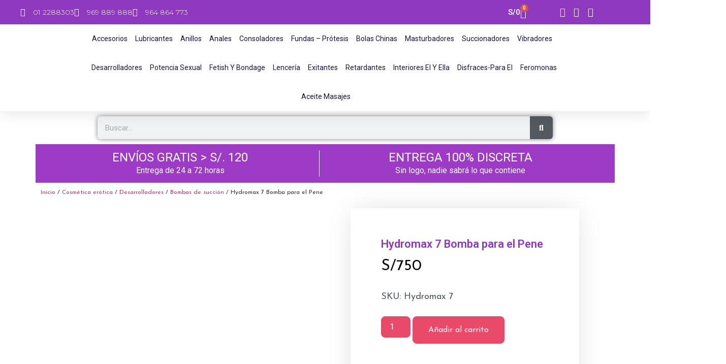

--- FILE ---
content_type: text/html; charset=UTF-8
request_url: https://sexshopinternacional.com/product/hydromax-7-bomba-para-el-pene/
body_size: 42390
content:
<!doctype html>
<html lang="es">
<head>
	<meta charset="UTF-8">
	<meta name="viewport" content="width=device-width, initial-scale=1">
	<link rel="profile" href="https://gmpg.org/xfn/11">
					<script>document.documentElement.className = document.documentElement.className + ' yes-js js_active js'</script>
			<title>Hydromax 7 Bomba para el Pene &#8211; Sexshop Internacional</title>
<meta name='robots' content='max-image-preview:large' />
<link rel="alternate" type="application/rss+xml" title="Sexshop Internacional &raquo; Feed" href="https://sexshopinternacional.com/feed/" />
<link rel="alternate" type="application/rss+xml" title="Sexshop Internacional &raquo; Feed de los comentarios" href="https://sexshopinternacional.com/comments/feed/" />
<link rel="alternate" type="application/rss+xml" title="Sexshop Internacional &raquo; Comentario Hydromax 7 Bomba para el Pene del feed" href="https://sexshopinternacional.com/product/hydromax-7-bomba-para-el-pene/feed/" />
<link rel="alternate" title="oEmbed (JSON)" type="application/json+oembed" href="https://sexshopinternacional.com/wp-json/oembed/1.0/embed?url=https%3A%2F%2Fsexshopinternacional.com%2Fproduct%2Fhydromax-7-bomba-para-el-pene%2F" />
<link rel="alternate" title="oEmbed (XML)" type="text/xml+oembed" href="https://sexshopinternacional.com/wp-json/oembed/1.0/embed?url=https%3A%2F%2Fsexshopinternacional.com%2Fproduct%2Fhydromax-7-bomba-para-el-pene%2F&#038;format=xml" />
<style id='wp-img-auto-sizes-contain-inline-css'>
img:is([sizes=auto i],[sizes^="auto," i]){contain-intrinsic-size:3000px 1500px}
/*# sourceURL=wp-img-auto-sizes-contain-inline-css */
</style>
<style id='wp-emoji-styles-inline-css'>

	img.wp-smiley, img.emoji {
		display: inline !important;
		border: none !important;
		box-shadow: none !important;
		height: 1em !important;
		width: 1em !important;
		margin: 0 0.07em !important;
		vertical-align: -0.1em !important;
		background: none !important;
		padding: 0 !important;
	}
/*# sourceURL=wp-emoji-styles-inline-css */
</style>
<link rel='stylesheet' id='wp-block-library-css' href='https://sexshopinternacional.com/wp-includes/css/dist/block-library/style.min.css?ver=6.9' media='all' />
<style id='classic-theme-styles-inline-css'>
/*! This file is auto-generated */
.wp-block-button__link{color:#fff;background-color:#32373c;border-radius:9999px;box-shadow:none;text-decoration:none;padding:calc(.667em + 2px) calc(1.333em + 2px);font-size:1.125em}.wp-block-file__button{background:#32373c;color:#fff;text-decoration:none}
/*# sourceURL=/wp-includes/css/classic-themes.min.css */
</style>
<link rel='stylesheet' id='jquery-selectBox-css' href='https://sexshopinternacional.com/wp-content/plugins/yith-woocommerce-wishlist/assets/css/jquery.selectBox.css?ver=1.2.0' media='all' />
<link rel='stylesheet' id='woocommerce_prettyPhoto_css-css' href='//sexshopinternacional.com/wp-content/plugins/woocommerce/assets/css/prettyPhoto.css?ver=3.1.6' media='all' />
<link rel='stylesheet' id='yith-wcwl-main-css' href='https://sexshopinternacional.com/wp-content/plugins/yith-woocommerce-wishlist/assets/css/style.css?ver=4.10.0' media='all' />
<style id='yith-wcwl-main-inline-css'>
 :root { --rounded-corners-radius: 16px; --add-to-cart-rounded-corners-radius: 16px; --color-headers-background: #F4F4F4; --feedback-duration: 3s } 
 :root { --rounded-corners-radius: 16px; --add-to-cart-rounded-corners-radius: 16px; --color-headers-background: #F4F4F4; --feedback-duration: 3s } 
/*# sourceURL=yith-wcwl-main-inline-css */
</style>
<style id='global-styles-inline-css'>
:root{--wp--preset--aspect-ratio--square: 1;--wp--preset--aspect-ratio--4-3: 4/3;--wp--preset--aspect-ratio--3-4: 3/4;--wp--preset--aspect-ratio--3-2: 3/2;--wp--preset--aspect-ratio--2-3: 2/3;--wp--preset--aspect-ratio--16-9: 16/9;--wp--preset--aspect-ratio--9-16: 9/16;--wp--preset--color--black: #000000;--wp--preset--color--cyan-bluish-gray: #abb8c3;--wp--preset--color--white: #ffffff;--wp--preset--color--pale-pink: #f78da7;--wp--preset--color--vivid-red: #cf2e2e;--wp--preset--color--luminous-vivid-orange: #ff6900;--wp--preset--color--luminous-vivid-amber: #fcb900;--wp--preset--color--light-green-cyan: #7bdcb5;--wp--preset--color--vivid-green-cyan: #00d084;--wp--preset--color--pale-cyan-blue: #8ed1fc;--wp--preset--color--vivid-cyan-blue: #0693e3;--wp--preset--color--vivid-purple: #9b51e0;--wp--preset--gradient--vivid-cyan-blue-to-vivid-purple: linear-gradient(135deg,rgb(6,147,227) 0%,rgb(155,81,224) 100%);--wp--preset--gradient--light-green-cyan-to-vivid-green-cyan: linear-gradient(135deg,rgb(122,220,180) 0%,rgb(0,208,130) 100%);--wp--preset--gradient--luminous-vivid-amber-to-luminous-vivid-orange: linear-gradient(135deg,rgb(252,185,0) 0%,rgb(255,105,0) 100%);--wp--preset--gradient--luminous-vivid-orange-to-vivid-red: linear-gradient(135deg,rgb(255,105,0) 0%,rgb(207,46,46) 100%);--wp--preset--gradient--very-light-gray-to-cyan-bluish-gray: linear-gradient(135deg,rgb(238,238,238) 0%,rgb(169,184,195) 100%);--wp--preset--gradient--cool-to-warm-spectrum: linear-gradient(135deg,rgb(74,234,220) 0%,rgb(151,120,209) 20%,rgb(207,42,186) 40%,rgb(238,44,130) 60%,rgb(251,105,98) 80%,rgb(254,248,76) 100%);--wp--preset--gradient--blush-light-purple: linear-gradient(135deg,rgb(255,206,236) 0%,rgb(152,150,240) 100%);--wp--preset--gradient--blush-bordeaux: linear-gradient(135deg,rgb(254,205,165) 0%,rgb(254,45,45) 50%,rgb(107,0,62) 100%);--wp--preset--gradient--luminous-dusk: linear-gradient(135deg,rgb(255,203,112) 0%,rgb(199,81,192) 50%,rgb(65,88,208) 100%);--wp--preset--gradient--pale-ocean: linear-gradient(135deg,rgb(255,245,203) 0%,rgb(182,227,212) 50%,rgb(51,167,181) 100%);--wp--preset--gradient--electric-grass: linear-gradient(135deg,rgb(202,248,128) 0%,rgb(113,206,126) 100%);--wp--preset--gradient--midnight: linear-gradient(135deg,rgb(2,3,129) 0%,rgb(40,116,252) 100%);--wp--preset--font-size--small: 13px;--wp--preset--font-size--medium: 20px;--wp--preset--font-size--large: 36px;--wp--preset--font-size--x-large: 42px;--wp--preset--spacing--20: 0.44rem;--wp--preset--spacing--30: 0.67rem;--wp--preset--spacing--40: 1rem;--wp--preset--spacing--50: 1.5rem;--wp--preset--spacing--60: 2.25rem;--wp--preset--spacing--70: 3.38rem;--wp--preset--spacing--80: 5.06rem;--wp--preset--shadow--natural: 6px 6px 9px rgba(0, 0, 0, 0.2);--wp--preset--shadow--deep: 12px 12px 50px rgba(0, 0, 0, 0.4);--wp--preset--shadow--sharp: 6px 6px 0px rgba(0, 0, 0, 0.2);--wp--preset--shadow--outlined: 6px 6px 0px -3px rgb(255, 255, 255), 6px 6px rgb(0, 0, 0);--wp--preset--shadow--crisp: 6px 6px 0px rgb(0, 0, 0);}:where(.is-layout-flex){gap: 0.5em;}:where(.is-layout-grid){gap: 0.5em;}body .is-layout-flex{display: flex;}.is-layout-flex{flex-wrap: wrap;align-items: center;}.is-layout-flex > :is(*, div){margin: 0;}body .is-layout-grid{display: grid;}.is-layout-grid > :is(*, div){margin: 0;}:where(.wp-block-columns.is-layout-flex){gap: 2em;}:where(.wp-block-columns.is-layout-grid){gap: 2em;}:where(.wp-block-post-template.is-layout-flex){gap: 1.25em;}:where(.wp-block-post-template.is-layout-grid){gap: 1.25em;}.has-black-color{color: var(--wp--preset--color--black) !important;}.has-cyan-bluish-gray-color{color: var(--wp--preset--color--cyan-bluish-gray) !important;}.has-white-color{color: var(--wp--preset--color--white) !important;}.has-pale-pink-color{color: var(--wp--preset--color--pale-pink) !important;}.has-vivid-red-color{color: var(--wp--preset--color--vivid-red) !important;}.has-luminous-vivid-orange-color{color: var(--wp--preset--color--luminous-vivid-orange) !important;}.has-luminous-vivid-amber-color{color: var(--wp--preset--color--luminous-vivid-amber) !important;}.has-light-green-cyan-color{color: var(--wp--preset--color--light-green-cyan) !important;}.has-vivid-green-cyan-color{color: var(--wp--preset--color--vivid-green-cyan) !important;}.has-pale-cyan-blue-color{color: var(--wp--preset--color--pale-cyan-blue) !important;}.has-vivid-cyan-blue-color{color: var(--wp--preset--color--vivid-cyan-blue) !important;}.has-vivid-purple-color{color: var(--wp--preset--color--vivid-purple) !important;}.has-black-background-color{background-color: var(--wp--preset--color--black) !important;}.has-cyan-bluish-gray-background-color{background-color: var(--wp--preset--color--cyan-bluish-gray) !important;}.has-white-background-color{background-color: var(--wp--preset--color--white) !important;}.has-pale-pink-background-color{background-color: var(--wp--preset--color--pale-pink) !important;}.has-vivid-red-background-color{background-color: var(--wp--preset--color--vivid-red) !important;}.has-luminous-vivid-orange-background-color{background-color: var(--wp--preset--color--luminous-vivid-orange) !important;}.has-luminous-vivid-amber-background-color{background-color: var(--wp--preset--color--luminous-vivid-amber) !important;}.has-light-green-cyan-background-color{background-color: var(--wp--preset--color--light-green-cyan) !important;}.has-vivid-green-cyan-background-color{background-color: var(--wp--preset--color--vivid-green-cyan) !important;}.has-pale-cyan-blue-background-color{background-color: var(--wp--preset--color--pale-cyan-blue) !important;}.has-vivid-cyan-blue-background-color{background-color: var(--wp--preset--color--vivid-cyan-blue) !important;}.has-vivid-purple-background-color{background-color: var(--wp--preset--color--vivid-purple) !important;}.has-black-border-color{border-color: var(--wp--preset--color--black) !important;}.has-cyan-bluish-gray-border-color{border-color: var(--wp--preset--color--cyan-bluish-gray) !important;}.has-white-border-color{border-color: var(--wp--preset--color--white) !important;}.has-pale-pink-border-color{border-color: var(--wp--preset--color--pale-pink) !important;}.has-vivid-red-border-color{border-color: var(--wp--preset--color--vivid-red) !important;}.has-luminous-vivid-orange-border-color{border-color: var(--wp--preset--color--luminous-vivid-orange) !important;}.has-luminous-vivid-amber-border-color{border-color: var(--wp--preset--color--luminous-vivid-amber) !important;}.has-light-green-cyan-border-color{border-color: var(--wp--preset--color--light-green-cyan) !important;}.has-vivid-green-cyan-border-color{border-color: var(--wp--preset--color--vivid-green-cyan) !important;}.has-pale-cyan-blue-border-color{border-color: var(--wp--preset--color--pale-cyan-blue) !important;}.has-vivid-cyan-blue-border-color{border-color: var(--wp--preset--color--vivid-cyan-blue) !important;}.has-vivid-purple-border-color{border-color: var(--wp--preset--color--vivid-purple) !important;}.has-vivid-cyan-blue-to-vivid-purple-gradient-background{background: var(--wp--preset--gradient--vivid-cyan-blue-to-vivid-purple) !important;}.has-light-green-cyan-to-vivid-green-cyan-gradient-background{background: var(--wp--preset--gradient--light-green-cyan-to-vivid-green-cyan) !important;}.has-luminous-vivid-amber-to-luminous-vivid-orange-gradient-background{background: var(--wp--preset--gradient--luminous-vivid-amber-to-luminous-vivid-orange) !important;}.has-luminous-vivid-orange-to-vivid-red-gradient-background{background: var(--wp--preset--gradient--luminous-vivid-orange-to-vivid-red) !important;}.has-very-light-gray-to-cyan-bluish-gray-gradient-background{background: var(--wp--preset--gradient--very-light-gray-to-cyan-bluish-gray) !important;}.has-cool-to-warm-spectrum-gradient-background{background: var(--wp--preset--gradient--cool-to-warm-spectrum) !important;}.has-blush-light-purple-gradient-background{background: var(--wp--preset--gradient--blush-light-purple) !important;}.has-blush-bordeaux-gradient-background{background: var(--wp--preset--gradient--blush-bordeaux) !important;}.has-luminous-dusk-gradient-background{background: var(--wp--preset--gradient--luminous-dusk) !important;}.has-pale-ocean-gradient-background{background: var(--wp--preset--gradient--pale-ocean) !important;}.has-electric-grass-gradient-background{background: var(--wp--preset--gradient--electric-grass) !important;}.has-midnight-gradient-background{background: var(--wp--preset--gradient--midnight) !important;}.has-small-font-size{font-size: var(--wp--preset--font-size--small) !important;}.has-medium-font-size{font-size: var(--wp--preset--font-size--medium) !important;}.has-large-font-size{font-size: var(--wp--preset--font-size--large) !important;}.has-x-large-font-size{font-size: var(--wp--preset--font-size--x-large) !important;}
:where(.wp-block-post-template.is-layout-flex){gap: 1.25em;}:where(.wp-block-post-template.is-layout-grid){gap: 1.25em;}
:where(.wp-block-term-template.is-layout-flex){gap: 1.25em;}:where(.wp-block-term-template.is-layout-grid){gap: 1.25em;}
:where(.wp-block-columns.is-layout-flex){gap: 2em;}:where(.wp-block-columns.is-layout-grid){gap: 2em;}
:root :where(.wp-block-pullquote){font-size: 1.5em;line-height: 1.6;}
/*# sourceURL=global-styles-inline-css */
</style>
<link rel='stylesheet' id='photoswipe-css' href='https://sexshopinternacional.com/wp-content/plugins/woocommerce/assets/css/photoswipe/photoswipe.min.css?ver=10.2.3' media='all' />
<link rel='stylesheet' id='photoswipe-default-skin-css' href='https://sexshopinternacional.com/wp-content/plugins/woocommerce/assets/css/photoswipe/default-skin/default-skin.min.css?ver=10.2.3' media='all' />
<link rel='stylesheet' id='woocommerce-layout-css' href='https://sexshopinternacional.com/wp-content/plugins/woocommerce/assets/css/woocommerce-layout.css?ver=10.2.3' media='all' />
<link rel='stylesheet' id='woocommerce-smallscreen-css' href='https://sexshopinternacional.com/wp-content/plugins/woocommerce/assets/css/woocommerce-smallscreen.css?ver=10.2.3' media='only screen and (max-width: 768px)' />
<link rel='stylesheet' id='woocommerce-general-css' href='https://sexshopinternacional.com/wp-content/plugins/woocommerce/assets/css/woocommerce.css?ver=10.2.3' media='all' />
<style id='woocommerce-inline-inline-css'>
.woocommerce form .form-row .required { visibility: visible; }
/*# sourceURL=woocommerce-inline-inline-css */
</style>
<link rel='stylesheet' id='yith-quick-view-css' href='https://sexshopinternacional.com/wp-content/plugins/yith-woocommerce-quick-view/assets/css/yith-quick-view.css?ver=2.8.0' media='all' />
<style id='yith-quick-view-inline-css'>

				#yith-quick-view-modal .yith-quick-view-overlay{background:rgba( 0, 0, 0, 0.8)}
				#yith-quick-view-modal .yith-wcqv-main{background:#ffffff;}
				#yith-quick-view-close{color:#cdcdcd;}
				#yith-quick-view-close:hover{color:#ff0000;}
/*# sourceURL=yith-quick-view-inline-css */
</style>
<link rel='stylesheet' id='brands-styles-css' href='https://sexshopinternacional.com/wp-content/plugins/woocommerce/assets/css/brands.css?ver=10.2.3' media='all' />
<link rel='stylesheet' id='hello-elementor-css' href='https://sexshopinternacional.com/wp-content/themes/hello-elementor/style.min.css?ver=3.1.1' media='all' />
<link rel='stylesheet' id='hello-elementor-theme-style-css' href='https://sexshopinternacional.com/wp-content/themes/hello-elementor/theme.min.css?ver=3.1.1' media='all' />
<link rel='stylesheet' id='hello-elementor-header-footer-css' href='https://sexshopinternacional.com/wp-content/themes/hello-elementor/header-footer.min.css?ver=3.1.1' media='all' />
<link rel='stylesheet' id='elementor-frontend-css' href='https://sexshopinternacional.com/wp-content/plugins/elementor/assets/css/frontend.min.css?ver=3.33.6' media='all' />
<link rel='stylesheet' id='elementor-post-3367-css' href='https://sexshopinternacional.com/wp-content/uploads/elementor/css/post-3367.css?ver=1767828147' media='all' />
<link rel='stylesheet' id='widget-icon-list-css' href='https://sexshopinternacional.com/wp-content/plugins/elementor/assets/css/widget-icon-list.min.css?ver=3.33.6' media='all' />
<link rel='stylesheet' id='widget-woocommerce-menu-cart-css' href='https://sexshopinternacional.com/wp-content/plugins/elementor-pro/assets/css/widget-woocommerce-menu-cart.min.css?ver=3.33.2' media='all' />
<link rel='stylesheet' id='widget-image-css' href='https://sexshopinternacional.com/wp-content/plugins/elementor/assets/css/widget-image.min.css?ver=3.33.6' media='all' />
<link rel='stylesheet' id='widget-nav-menu-css' href='https://sexshopinternacional.com/wp-content/plugins/elementor-pro/assets/css/widget-nav-menu.min.css?ver=3.33.2' media='all' />
<link rel='stylesheet' id='e-sticky-css' href='https://sexshopinternacional.com/wp-content/plugins/elementor-pro/assets/css/modules/sticky.min.css?ver=3.33.2' media='all' />
<link rel='stylesheet' id='widget-search-form-css' href='https://sexshopinternacional.com/wp-content/plugins/elementor-pro/assets/css/widget-search-form.min.css?ver=3.33.2' media='all' />
<link rel='stylesheet' id='elementor-icons-shared-0-css' href='https://sexshopinternacional.com/wp-content/plugins/elementor/assets/lib/font-awesome/css/fontawesome.min.css?ver=5.15.3' media='all' />
<link rel='stylesheet' id='elementor-icons-fa-solid-css' href='https://sexshopinternacional.com/wp-content/plugins/elementor/assets/lib/font-awesome/css/solid.min.css?ver=5.15.3' media='all' />
<link rel='stylesheet' id='widget-heading-css' href='https://sexshopinternacional.com/wp-content/plugins/elementor/assets/css/widget-heading.min.css?ver=3.33.6' media='all' />
<link rel='stylesheet' id='widget-divider-css' href='https://sexshopinternacional.com/wp-content/plugins/elementor/assets/css/widget-divider.min.css?ver=3.33.6' media='all' />
<link rel='stylesheet' id='swiper-css' href='https://sexshopinternacional.com/wp-content/plugins/elementor/assets/lib/swiper/v8/css/swiper.min.css?ver=8.4.5' media='all' />
<link rel='stylesheet' id='e-swiper-css' href='https://sexshopinternacional.com/wp-content/plugins/elementor/assets/css/conditionals/e-swiper.min.css?ver=3.33.6' media='all' />
<link rel='stylesheet' id='e-animation-zoomIn-css' href='https://sexshopinternacional.com/wp-content/plugins/elementor/assets/lib/animations/styles/zoomIn.min.css?ver=3.33.6' media='all' />
<link rel='stylesheet' id='widget-form-css' href='https://sexshopinternacional.com/wp-content/plugins/elementor-pro/assets/css/widget-form.min.css?ver=3.33.2' media='all' />
<link rel='stylesheet' id='widget-social-icons-css' href='https://sexshopinternacional.com/wp-content/plugins/elementor/assets/css/widget-social-icons.min.css?ver=3.33.6' media='all' />
<link rel='stylesheet' id='e-apple-webkit-css' href='https://sexshopinternacional.com/wp-content/plugins/elementor/assets/css/conditionals/apple-webkit.min.css?ver=3.33.6' media='all' />
<link rel='stylesheet' id='widget-woocommerce-product-images-css' href='https://sexshopinternacional.com/wp-content/plugins/elementor-pro/assets/css/widget-woocommerce-product-images.min.css?ver=3.33.2' media='all' />
<link rel='stylesheet' id='widget-woocommerce-product-rating-css' href='https://sexshopinternacional.com/wp-content/plugins/elementor-pro/assets/css/widget-woocommerce-product-rating.min.css?ver=3.33.2' media='all' />
<link rel='stylesheet' id='widget-woocommerce-product-price-css' href='https://sexshopinternacional.com/wp-content/plugins/elementor-pro/assets/css/widget-woocommerce-product-price.min.css?ver=3.33.2' media='all' />
<link rel='stylesheet' id='widget-woocommerce-product-add-to-cart-css' href='https://sexshopinternacional.com/wp-content/plugins/elementor-pro/assets/css/widget-woocommerce-product-add-to-cart.min.css?ver=3.33.2' media='all' />
<link rel='stylesheet' id='widget-icon-box-css' href='https://sexshopinternacional.com/wp-content/plugins/elementor/assets/css/widget-icon-box.min.css?ver=3.33.6' media='all' />
<link rel='stylesheet' id='widget-woocommerce-product-data-tabs-css' href='https://sexshopinternacional.com/wp-content/plugins/elementor-pro/assets/css/widget-woocommerce-product-data-tabs.min.css?ver=3.33.2' media='all' />
<link rel='stylesheet' id='widget-woocommerce-product-meta-css' href='https://sexshopinternacional.com/wp-content/plugins/elementor-pro/assets/css/widget-woocommerce-product-meta.min.css?ver=3.33.2' media='all' />
<link rel='stylesheet' id='widget-woocommerce-products-css' href='https://sexshopinternacional.com/wp-content/plugins/elementor-pro/assets/css/widget-woocommerce-products.min.css?ver=3.33.2' media='all' />
<link rel='stylesheet' id='elementor-icons-css' href='https://sexshopinternacional.com/wp-content/plugins/elementor/assets/lib/eicons/css/elementor-icons.min.css?ver=5.44.0' media='all' />
<link rel='stylesheet' id='elementor-post-3510-css' href='https://sexshopinternacional.com/wp-content/uploads/elementor/css/post-3510.css?ver=1767828147' media='all' />
<link rel='stylesheet' id='elementor-post-4896-css' href='https://sexshopinternacional.com/wp-content/uploads/elementor/css/post-4896.css?ver=1767828147' media='all' />
<link rel='stylesheet' id='elementor-post-4505-css' href='https://sexshopinternacional.com/wp-content/uploads/elementor/css/post-4505.css?ver=1767828442' media='all' />
<link rel='stylesheet' id='jquery-fixedheadertable-style-css' href='https://sexshopinternacional.com/wp-content/plugins/yith-woocommerce-compare/assets/css/jquery.dataTables.css?ver=1.10.18' media='all' />
<link rel='stylesheet' id='yith_woocompare_page-css' href='https://sexshopinternacional.com/wp-content/plugins/yith-woocommerce-compare/assets/css/compare.css?ver=3.5.0' media='all' />
<link rel='stylesheet' id='yith-woocompare-widget-css' href='https://sexshopinternacional.com/wp-content/plugins/yith-woocommerce-compare/assets/css/widget.css?ver=3.5.0' media='all' />
<link rel='stylesheet' id='elementor-gf-roboto-css' href='https://fonts.googleapis.com/css?family=Roboto:100,100italic,200,200italic,300,300italic,400,400italic,500,500italic,600,600italic,700,700italic,800,800italic,900,900italic&#038;display=swap' media='all' />
<link rel='stylesheet' id='elementor-gf-robotoslab-css' href='https://fonts.googleapis.com/css?family=Roboto+Slab:100,100italic,200,200italic,300,300italic,400,400italic,500,500italic,600,600italic,700,700italic,800,800italic,900,900italic&#038;display=swap' media='all' />
<link rel='stylesheet' id='elementor-gf-montserrat-css' href='https://fonts.googleapis.com/css?family=Montserrat:100,100italic,200,200italic,300,300italic,400,400italic,500,500italic,600,600italic,700,700italic,800,800italic,900,900italic&#038;display=swap' media='all' />
<link rel='stylesheet' id='elementor-gf-josefinsans-css' href='https://fonts.googleapis.com/css?family=Josefin+Sans:100,100italic,200,200italic,300,300italic,400,400italic,500,500italic,600,600italic,700,700italic,800,800italic,900,900italic&#038;display=swap' media='all' />
<link rel='stylesheet' id='elementor-gf-playfairdisplay-css' href='https://fonts.googleapis.com/css?family=Playfair+Display:100,100italic,200,200italic,300,300italic,400,400italic,500,500italic,600,600italic,700,700italic,800,800italic,900,900italic&#038;display=swap' media='all' />
<link rel='stylesheet' id='elementor-icons-fa-brands-css' href='https://sexshopinternacional.com/wp-content/plugins/elementor/assets/lib/font-awesome/css/brands.min.css?ver=5.15.3' media='all' />
<script src="https://sexshopinternacional.com/wp-includes/js/jquery/jquery.min.js?ver=3.7.1" id="jquery-core-js"></script>
<script src="https://sexshopinternacional.com/wp-includes/js/jquery/jquery-migrate.min.js?ver=3.4.1" id="jquery-migrate-js"></script>
<script src="https://sexshopinternacional.com/wp-content/plugins/woocommerce/assets/js/jquery-blockui/jquery.blockUI.min.js?ver=2.7.0-wc.10.2.3" id="jquery-blockui-js" defer data-wp-strategy="defer"></script>
<script id="wc-add-to-cart-js-extra">
var wc_add_to_cart_params = {"ajax_url":"/wp-admin/admin-ajax.php","wc_ajax_url":"/?wc-ajax=%%endpoint%%","i18n_view_cart":"Ver carrito","cart_url":"https://sexshopinternacional.com/cart-2/","is_cart":"","cart_redirect_after_add":"no"};
//# sourceURL=wc-add-to-cart-js-extra
</script>
<script src="https://sexshopinternacional.com/wp-content/plugins/woocommerce/assets/js/frontend/add-to-cart.min.js?ver=10.2.3" id="wc-add-to-cart-js" defer data-wp-strategy="defer"></script>
<script src="https://sexshopinternacional.com/wp-content/plugins/woocommerce/assets/js/zoom/jquery.zoom.min.js?ver=1.7.21-wc.10.2.3" id="zoom-js" defer data-wp-strategy="defer"></script>
<script src="https://sexshopinternacional.com/wp-content/plugins/woocommerce/assets/js/flexslider/jquery.flexslider.min.js?ver=2.7.2-wc.10.2.3" id="flexslider-js" defer data-wp-strategy="defer"></script>
<script src="https://sexshopinternacional.com/wp-content/plugins/woocommerce/assets/js/photoswipe/photoswipe.min.js?ver=4.1.1-wc.10.2.3" id="photoswipe-js" defer data-wp-strategy="defer"></script>
<script src="https://sexshopinternacional.com/wp-content/plugins/woocommerce/assets/js/photoswipe/photoswipe-ui-default.min.js?ver=4.1.1-wc.10.2.3" id="photoswipe-ui-default-js" defer data-wp-strategy="defer"></script>
<script id="wc-single-product-js-extra">
var wc_single_product_params = {"i18n_required_rating_text":"Por favor elige una puntuaci\u00f3n","i18n_rating_options":["1 de 5 estrellas","2 de 5 estrellas","3 de 5 estrellas","4 de 5 estrellas","5 de 5 estrellas"],"i18n_product_gallery_trigger_text":"Ver galer\u00eda de im\u00e1genes a pantalla completa","review_rating_required":"yes","flexslider":{"rtl":false,"animation":"slide","smoothHeight":true,"directionNav":false,"controlNav":"thumbnails","slideshow":false,"animationSpeed":500,"animationLoop":false,"allowOneSlide":false},"zoom_enabled":"1","zoom_options":[],"photoswipe_enabled":"1","photoswipe_options":{"shareEl":false,"closeOnScroll":false,"history":false,"hideAnimationDuration":0,"showAnimationDuration":0},"flexslider_enabled":"1"};
//# sourceURL=wc-single-product-js-extra
</script>
<script src="https://sexshopinternacional.com/wp-content/plugins/woocommerce/assets/js/frontend/single-product.min.js?ver=10.2.3" id="wc-single-product-js" defer data-wp-strategy="defer"></script>
<script src="https://sexshopinternacional.com/wp-content/plugins/woocommerce/assets/js/js-cookie/js.cookie.min.js?ver=2.1.4-wc.10.2.3" id="js-cookie-js" defer data-wp-strategy="defer"></script>
<script id="woocommerce-js-extra">
var woocommerce_params = {"ajax_url":"/wp-admin/admin-ajax.php","wc_ajax_url":"/?wc-ajax=%%endpoint%%","i18n_password_show":"Mostrar contrase\u00f1a","i18n_password_hide":"Ocultar contrase\u00f1a"};
//# sourceURL=woocommerce-js-extra
</script>
<script src="https://sexshopinternacional.com/wp-content/plugins/woocommerce/assets/js/frontend/woocommerce.min.js?ver=10.2.3" id="woocommerce-js" defer data-wp-strategy="defer"></script>
<link rel="https://api.w.org/" href="https://sexshopinternacional.com/wp-json/" /><link rel="alternate" title="JSON" type="application/json" href="https://sexshopinternacional.com/wp-json/wp/v2/product/5712" /><link rel="EditURI" type="application/rsd+xml" title="RSD" href="https://sexshopinternacional.com/xmlrpc.php?rsd" />
<meta name="generator" content="WordPress 6.9" />
<meta name="generator" content="WooCommerce 10.2.3" />
<link rel="canonical" href="https://sexshopinternacional.com/product/hydromax-7-bomba-para-el-pene/" />
<link rel='shortlink' href='https://sexshopinternacional.com/?p=5712' />
<meta name="description" content="SKU: Hydromax 7">
	<noscript><style>.woocommerce-product-gallery{ opacity: 1 !important; }</style></noscript>
	<meta name="generator" content="Elementor 3.33.6; features: additional_custom_breakpoints; settings: css_print_method-external, google_font-enabled, font_display-swap">
			<style>
				.e-con.e-parent:nth-of-type(n+4):not(.e-lazyloaded):not(.e-no-lazyload),
				.e-con.e-parent:nth-of-type(n+4):not(.e-lazyloaded):not(.e-no-lazyload) * {
					background-image: none !important;
				}
				@media screen and (max-height: 1024px) {
					.e-con.e-parent:nth-of-type(n+3):not(.e-lazyloaded):not(.e-no-lazyload),
					.e-con.e-parent:nth-of-type(n+3):not(.e-lazyloaded):not(.e-no-lazyload) * {
						background-image: none !important;
					}
				}
				@media screen and (max-height: 640px) {
					.e-con.e-parent:nth-of-type(n+2):not(.e-lazyloaded):not(.e-no-lazyload),
					.e-con.e-parent:nth-of-type(n+2):not(.e-lazyloaded):not(.e-no-lazyload) * {
						background-image: none !important;
					}
				}
			</style>
			<link rel="icon" href="https://sexshopinternacional.com/wp-content/uploads/2023/07/logoIcono-100x100.png" sizes="32x32" />
<link rel="icon" href="https://sexshopinternacional.com/wp-content/uploads/2023/07/logoIcono.png" sizes="192x192" />
<link rel="apple-touch-icon" href="https://sexshopinternacional.com/wp-content/uploads/2023/07/logoIcono.png" />
<meta name="msapplication-TileImage" content="https://sexshopinternacional.com/wp-content/uploads/2023/07/logoIcono.png" />
		<style id="wp-custom-css">
			.home .homebox2ADI {display:none;}

.milistaADI .woocommerce .products .product img {width:auto;margin:0 auto;}
.milistaADI .add_to_cart_button {margin: 0 10px!important;}
.milistaADI .yith-wcqv-button {display:block;}

@media (max-width: 1080px) {
  .milistaADI .woocommerce .products .product img {}
}
/* pagination */
.woocommerce-pagination {border:0;}
.woocommerce-pagination li {border-radius:4px!important;border:1px solid #cfc8d8!important;margin-right:4px!important;}
.woocommerce-pagination li span.current {padding: 10px 15px!important;}
.woocommerce-pagination li a {padding: 10px 15px!important;}

/*Menu iconos*/
.grid-categorias {
  display: grid;
  grid-template-columns: repeat(6, 1fr); /* 6 columnas en desktop */
  gap: 10px; /* espacio entre columnas */
  list-style: none;
  padding: 0;
  margin: 0 auto;
  text-align: center;
  max-width: 100%; /* que nunca se pase del ancho */
  box-sizing: border-box;
}

.grid-categorias li.item {
  display: flex;
  flex-direction: column;
  align-items: center;
}

/* Tamaño base: Escritorio (PC) */
.grid-categorias li.item img {
  max-width: 70px; /* más grande en desktop */
  height: auto;
}

.grid-categorias li.item p {
  margin:0 0 10px 0;
  font-size: 16px; /* tamaño base en PC */
  font-weight: 500;
  color: #333;
}

/* Tablets */
@media (max-width: 1024px) {
  .grid-categorias {
    grid-template-columns: repeat(4, 1fr);
    gap: 8px;
  }

  .grid-categorias li.item img {
    max-width: 60px; /* un poco más chico */
  }

  .grid-categorias li.item p {
    font-size: 15px; /* texto un poco más pequeño */
  }
}

/* Móviles */
@media (max-width: 768px) {
  .grid-categorias {
    grid-template-columns: repeat(3, 1fr);
    gap: 6px;
  }

  .grid-categorias li.item img {
    max-width: 54px; /* todavía más chico en móviles */
  }

  .grid-categorias li.item p {
    font-size: 13px;
		margin:0 0 10px 0;
  }
}

/**/
.woocommerce .ywcps-wrapper ul.products {
    padding-bottom: 0!important;
	height:300px!important;
}
/*para cel*/


@media (max-width: 800px) {

	
.homeboxADI .boxscroll {padding-top:0!important;padding-bottom:2px!important;font-size:12px;}
	
	.homeboxADI .boxscroll .itemtitle {font-size:18px!important;}
	
	
	
}

.homeboxADI .boxscroll {overflow:hidden!important;}
.elementor-location-header {
  z-index: 9999;
}
		</style>
		</head>
<body class="wp-singular product-template-default single single-product postid-5712 wp-custom-logo wp-theme-hello-elementor theme-hello-elementor woocommerce woocommerce-page woocommerce-no-js metaslider-plugin elementor-default elementor-template-full-width elementor-kit-3367 elementor-page-4505">


<a class="skip-link screen-reader-text" href="#content">Ir al contenido</a>

		<header data-elementor-type="header" data-elementor-id="3510" class="elementor elementor-3510 elementor-location-header" data-elementor-post-type="elementor_library">
					<section class="elementor-section elementor-top-section elementor-element elementor-element-75ffc742 elementor-section-full_width elementor-section-height-default elementor-section-height-default" data-id="75ffc742" data-element_type="section" id="header_pop" data-settings="{&quot;sticky&quot;:&quot;top&quot;,&quot;background_background&quot;:&quot;classic&quot;,&quot;sticky_on&quot;:[&quot;desktop&quot;,&quot;tablet&quot;,&quot;mobile&quot;],&quot;sticky_offset&quot;:0,&quot;sticky_effects_offset&quot;:0,&quot;sticky_anchor_link_offset&quot;:0}">
							<div class="elementor-background-overlay"></div>
							<div class="elementor-container elementor-column-gap-default">
					<div class="elementor-column elementor-col-100 elementor-top-column elementor-element elementor-element-4d8a433c" data-id="4d8a433c" data-element_type="column">
			<div class="elementor-widget-wrap elementor-element-populated">
						<section class="elementor-section elementor-inner-section elementor-element elementor-element-2cb1fc83 elementor-reverse-mobile elementor-hidden-mobile elementor-section-boxed elementor-section-height-default elementor-section-height-default" data-id="2cb1fc83" data-element_type="section" data-settings="{&quot;background_background&quot;:&quot;classic&quot;}">
						<div class="elementor-container elementor-column-gap-default">
					<div class="elementor-column elementor-col-33 elementor-inner-column elementor-element elementor-element-26d4bedf elementor-hidden-phone" data-id="26d4bedf" data-element_type="column">
			<div class="elementor-widget-wrap elementor-element-populated">
						<div class="elementor-element elementor-element-32f58aea elementor-icon-list--layout-inline elementor-align-left elementor-mobile-align-center elementor-list-item-link-full_width elementor-widget elementor-widget-icon-list" data-id="32f58aea" data-element_type="widget" data-widget_type="icon-list.default">
				<div class="elementor-widget-container">
							<ul class="elementor-icon-list-items elementor-inline-items">
							<li class="elementor-icon-list-item elementor-inline-item">
											<a href="tel:012557580">

												<span class="elementor-icon-list-icon">
							<i aria-hidden="true" class="fas fa-phone-alt"></i>						</span>
										<span class="elementor-icon-list-text">01 2288303</span>
											</a>
									</li>
								<li class="elementor-icon-list-item elementor-inline-item">
											<a href="tel:969889888">

												<span class="elementor-icon-list-icon">
							<i aria-hidden="true" class="fas fa-mobile-alt"></i>						</span>
										<span class="elementor-icon-list-text">969 889 888</span>
											</a>
									</li>
								<li class="elementor-icon-list-item elementor-inline-item">
											<a href="tel:51964864773">

												<span class="elementor-icon-list-icon">
							<i aria-hidden="true" class="fas fa-mobile-alt"></i>						</span>
										<span class="elementor-icon-list-text">964 864 773</span>
											</a>
									</li>
						</ul>
						</div>
				</div>
					</div>
		</div>
				<div class="elementor-column elementor-col-33 elementor-inner-column elementor-element elementor-element-71ac2ee4" data-id="71ac2ee4" data-element_type="column">
			<div class="elementor-widget-wrap elementor-element-populated">
						<div class="elementor-element elementor-element-a00ca26 toggle-icon--cart-solid elementor-menu-cart--items-indicator-bubble elementor-menu-cart--show-subtotal-yes elementor-menu-cart--cart-type-side-cart elementor-menu-cart--show-remove-button-yes elementor-widget elementor-widget-woocommerce-menu-cart" data-id="a00ca26" data-element_type="widget" data-settings="{&quot;cart_type&quot;:&quot;side-cart&quot;,&quot;open_cart&quot;:&quot;click&quot;,&quot;automatically_open_cart&quot;:&quot;no&quot;}" data-widget_type="woocommerce-menu-cart.default">
				<div class="elementor-widget-container">
							<div class="elementor-menu-cart__wrapper">
							<div class="elementor-menu-cart__toggle_wrapper">
					<div class="elementor-menu-cart__container elementor-lightbox" aria-hidden="true">
						<div class="elementor-menu-cart__main" aria-hidden="true">
									<div class="elementor-menu-cart__close-button">
					</div>
									<div class="widget_shopping_cart_content">
															</div>
						</div>
					</div>
							<div class="elementor-menu-cart__toggle elementor-button-wrapper">
			<a id="elementor-menu-cart__toggle_button" href="#" class="elementor-menu-cart__toggle_button elementor-button elementor-size-sm" aria-expanded="false">
				<span class="elementor-button-text"><span class="woocommerce-Price-amount amount"><bdi><span class="woocommerce-Price-currencySymbol">S/</span>0</bdi></span></span>
				<span class="elementor-button-icon">
					<span class="elementor-button-icon-qty" data-counter="0">0</span>
					<i class="eicon-cart-solid"></i>					<span class="elementor-screen-only">Carrito</span>
				</span>
			</a>
		</div>
						</div>
					</div> <!-- close elementor-menu-cart__wrapper -->
						</div>
				</div>
					</div>
		</div>
				<div class="elementor-column elementor-col-33 elementor-inner-column elementor-element elementor-element-620daab" data-id="620daab" data-element_type="column">
			<div class="elementor-widget-wrap elementor-element-populated">
						<div class="elementor-element elementor-element-71f82788 elementor-icon-list--layout-inline elementor-align-right elementor-mobile-align-left elementor-list-item-link-full_width elementor-widget elementor-widget-icon-list" data-id="71f82788" data-element_type="widget" data-widget_type="icon-list.default">
				<div class="elementor-widget-container">
							<ul class="elementor-icon-list-items elementor-inline-items">
							<li class="elementor-icon-list-item elementor-inline-item">
											<span class="elementor-icon-list-icon">
							<i aria-hidden="true" class="fab fa-linkedin-in"></i>						</span>
										<span class="elementor-icon-list-text"></span>
									</li>
								<li class="elementor-icon-list-item elementor-inline-item">
											<a href="https://www.facebook.com/profile.php?id=100069191978402" target="_blank">

												<span class="elementor-icon-list-icon">
							<i aria-hidden="true" class="fab fa-facebook-f"></i>						</span>
										<span class="elementor-icon-list-text"></span>
											</a>
									</li>
								<li class="elementor-icon-list-item elementor-inline-item">
											<a href="https://instagram.com/sexshop_internacional?igshid=MzRlODBiNWFlZA==" target="_blank">

												<span class="elementor-icon-list-icon">
							<i aria-hidden="true" class="fab fa-instagram"></i>						</span>
										<span class="elementor-icon-list-text"></span>
											</a>
									</li>
						</ul>
						</div>
				</div>
					</div>
		</div>
					</div>
		</section>
				<section class="elementor-section elementor-inner-section elementor-element elementor-element-4e9cf10 elementor-reverse-mobile elementor-hidden-desktop elementor-hidden-tablet elementor-section-boxed elementor-section-height-default elementor-section-height-default" data-id="4e9cf10" data-element_type="section" data-settings="{&quot;background_background&quot;:&quot;classic&quot;}">
						<div class="elementor-container elementor-column-gap-default">
					<div class="elementor-column elementor-col-50 elementor-inner-column elementor-element elementor-element-0b938b4" data-id="0b938b4" data-element_type="column">
			<div class="elementor-widget-wrap elementor-element-populated">
						<div class="elementor-element elementor-element-6e9d3b8 toggle-icon--cart-solid elementor-menu-cart--items-indicator-bubble elementor-menu-cart--show-subtotal-yes elementor-menu-cart--cart-type-side-cart elementor-menu-cart--show-remove-button-yes elementor-widget elementor-widget-woocommerce-menu-cart" data-id="6e9d3b8" data-element_type="widget" data-settings="{&quot;cart_type&quot;:&quot;side-cart&quot;,&quot;open_cart&quot;:&quot;click&quot;,&quot;automatically_open_cart&quot;:&quot;no&quot;}" data-widget_type="woocommerce-menu-cart.default">
				<div class="elementor-widget-container">
							<div class="elementor-menu-cart__wrapper">
							<div class="elementor-menu-cart__toggle_wrapper">
					<div class="elementor-menu-cart__container elementor-lightbox" aria-hidden="true">
						<div class="elementor-menu-cart__main" aria-hidden="true">
									<div class="elementor-menu-cart__close-button">
					</div>
									<div class="widget_shopping_cart_content">
															</div>
						</div>
					</div>
							<div class="elementor-menu-cart__toggle elementor-button-wrapper">
			<a id="elementor-menu-cart__toggle_button" href="#" class="elementor-menu-cart__toggle_button elementor-button elementor-size-sm" aria-expanded="false">
				<span class="elementor-button-text"><span class="woocommerce-Price-amount amount"><bdi><span class="woocommerce-Price-currencySymbol">S/</span>0</bdi></span></span>
				<span class="elementor-button-icon">
					<span class="elementor-button-icon-qty" data-counter="0">0</span>
					<i class="eicon-cart-solid"></i>					<span class="elementor-screen-only">Carrito</span>
				</span>
			</a>
		</div>
						</div>
					</div> <!-- close elementor-menu-cart__wrapper -->
						</div>
				</div>
					</div>
		</div>
				<div class="elementor-column elementor-col-50 elementor-inner-column elementor-element elementor-element-d6add56" data-id="d6add56" data-element_type="column">
			<div class="elementor-widget-wrap elementor-element-populated">
						<div class="elementor-element elementor-element-a16625c elementor-align-left elementor-mobile-align-center elementor-icon-list--layout-inline elementor-list-item-link-full_width elementor-widget elementor-widget-icon-list" data-id="a16625c" data-element_type="widget" data-widget_type="icon-list.default">
				<div class="elementor-widget-container">
							<ul class="elementor-icon-list-items elementor-inline-items">
							<li class="elementor-icon-list-item elementor-inline-item">
											<a href="https://sexshopinternacional.com/nuestras-tiendas/">

												<span class="elementor-icon-list-icon">
							<i aria-hidden="true" class="fas fa-map-marker-alt"></i>						</span>
										<span class="elementor-icon-list-text">Nuestras Tiendas</span>
											</a>
									</li>
								<li class="elementor-icon-list-item elementor-inline-item">
											<span class="elementor-icon-list-icon">
							<i aria-hidden="true" class="fas fa-phone-alt"></i>						</span>
										<span class="elementor-icon-list-text">01 2288303</span>
									</li>
						</ul>
						</div>
				</div>
					</div>
		</div>
					</div>
		</section>
				<section class="elementor-section elementor-inner-section elementor-element elementor-element-629c00d2 elementor-section-full_width elementor-section-height-default elementor-section-height-default" data-id="629c00d2" data-element_type="section" data-settings="{&quot;background_background&quot;:&quot;classic&quot;}">
						<div class="elementor-container elementor-column-gap-default">
					<div class="elementor-column elementor-col-33 elementor-inner-column elementor-element elementor-element-4fa7c1b8" data-id="4fa7c1b8" data-element_type="column">
			<div class="elementor-widget-wrap elementor-element-populated">
						<div class="elementor-element elementor-element-3d0abc07 elementor-widget elementor-widget-image" data-id="3d0abc07" data-element_type="widget" data-widget_type="image.default">
				<div class="elementor-widget-container">
																<a href="https://sexshopinternacional.com">
							<img fetchpriority="high" width="666" height="300" src="https://sexshopinternacional.com/wp-content/uploads/2023/07/logo-marco.png" class="attachment-large size-large wp-image-3559" alt="" srcset="https://sexshopinternacional.com/wp-content/uploads/2023/07/logo-marco.png 666w, https://sexshopinternacional.com/wp-content/uploads/2023/07/logo-marco-600x270.png 600w, https://sexshopinternacional.com/wp-content/uploads/2023/07/logo-marco-300x135.png 300w" sizes="(max-width: 666px) 100vw, 666px" />								</a>
															</div>
				</div>
					</div>
		</div>
				<div class="elementor-column elementor-col-33 elementor-inner-column elementor-element elementor-element-5fa11cf2" data-id="5fa11cf2" data-element_type="column">
			<div class="elementor-widget-wrap elementor-element-populated">
						<div class="elementor-element elementor-element-39bc8533 elementor-nav-menu__align-center elementor-nav-menu--stretch menuADI elementor-nav-menu--dropdown-tablet elementor-nav-menu__text-align-aside elementor-nav-menu--toggle elementor-nav-menu--burger elementor-widget elementor-widget-nav-menu" data-id="39bc8533" data-element_type="widget" data-settings="{&quot;full_width&quot;:&quot;stretch&quot;,&quot;layout&quot;:&quot;horizontal&quot;,&quot;submenu_icon&quot;:{&quot;value&quot;:&quot;&lt;i class=\&quot;fas fa-caret-down\&quot; aria-hidden=\&quot;true\&quot;&gt;&lt;\/i&gt;&quot;,&quot;library&quot;:&quot;fa-solid&quot;},&quot;toggle&quot;:&quot;burger&quot;}" data-widget_type="nav-menu.default">
				<div class="elementor-widget-container">
								<nav aria-label="Menú" class="elementor-nav-menu--main elementor-nav-menu__container elementor-nav-menu--layout-horizontal e--pointer-underline e--animation-fade">
				<ul id="menu-1-39bc8533" class="elementor-nav-menu"><li class="menu-item menu-item-type-taxonomy menu-item-object-product_cat menu-item-has-children menu-item-3438"><a href="https://sexshopinternacional.com/product-category/accesorios/" class="elementor-item">Accesorios</a>
<ul class="sub-menu elementor-nav-menu--dropdown">
	<li class="menu-item menu-item-type-taxonomy menu-item-object-product_cat menu-item-3454"><a href="https://sexshopinternacional.com/product-category/accesorios/columpios/" class="elementor-sub-item">Columpios</a></li>
	<li class="menu-item menu-item-type-taxonomy menu-item-object-product_cat menu-item-3455"><a href="https://sexshopinternacional.com/product-category/accesorios/comestibles/" class="elementor-sub-item">Comestibles</a></li>
	<li class="menu-item menu-item-type-taxonomy menu-item-object-product_cat menu-item-3456"><a href="https://sexshopinternacional.com/product-category/accesorios/estimuladores-cosmetica-erotica/" class="elementor-sub-item">Estimuladores</a></li>
	<li class="menu-item menu-item-type-taxonomy menu-item-object-product_cat menu-item-3457"><a href="https://sexshopinternacional.com/product-category/accesorios/feromonas/" class="elementor-sub-item">Feromonas</a></li>
	<li class="menu-item menu-item-type-taxonomy menu-item-object-product_cat menu-item-3458"><a href="https://sexshopinternacional.com/product-category/accesorios/preservativos/" class="elementor-sub-item">Preservativos</a></li>
	<li class="menu-item menu-item-type-taxonomy menu-item-object-product_cat menu-item-3459"><a href="https://sexshopinternacional.com/product-category/accesorios/cuidado-intimo/" class="elementor-sub-item">Cuidado intimo</a></li>
	<li class="menu-item menu-item-type-taxonomy menu-item-object-product_cat menu-item-3460"><a href="https://sexshopinternacional.com/product-category/estimuladores/" class="elementor-sub-item">Estimuladores</a></li>
	<li class="menu-item menu-item-type-taxonomy menu-item-object-product_cat menu-item-3461"><a href="https://sexshopinternacional.com/product-category/accesorios/pezoneras/" class="elementor-sub-item">Pezoneras</a></li>
	<li class="menu-item menu-item-type-taxonomy menu-item-object-product_cat menu-item-3462"><a href="https://sexshopinternacional.com/product-category/accesorios/vigorizantes/" class="elementor-sub-item">Vigorizantes</a></li>
</ul>
</li>
<li class="menu-item menu-item-type-taxonomy menu-item-object-product_cat menu-item-has-children menu-item-3442"><a href="https://sexshopinternacional.com/product-category/cosmetica-erotica/lubricantes/" class="elementor-item">Lubricantes</a>
<ul class="sub-menu elementor-nav-menu--dropdown">
	<li class="menu-item menu-item-type-taxonomy menu-item-object-product_cat menu-item-3469"><a href="https://sexshopinternacional.com/product-category/cosmetica-erotica/lubricantes/aceites-para-masajes/" class="elementor-sub-item">Aceites para masajes</a></li>
	<li class="menu-item menu-item-type-taxonomy menu-item-object-product_cat menu-item-3470"><a href="https://sexshopinternacional.com/product-category/cosmetica-erotica/lubricantes/anales-lubricantes/" class="elementor-sub-item">Anales</a></li>
	<li class="menu-item menu-item-type-taxonomy menu-item-object-product_cat menu-item-3471"><a href="https://sexshopinternacional.com/product-category/cosmetica-erotica/lubricantes/base-de-agua/" class="elementor-sub-item">Base de agua</a></li>
	<li class="menu-item menu-item-type-taxonomy menu-item-object-product_cat menu-item-3472"><a href="https://sexshopinternacional.com/product-category/cosmetica-erotica/lubricantes/base-de-silicon/" class="elementor-sub-item">Base de Silicon</a></li>
	<li class="menu-item menu-item-type-taxonomy menu-item-object-product_cat menu-item-3473"><a href="https://sexshopinternacional.com/product-category/cosmetica-erotica/lubricantes/comestibles-lubricantes/" class="elementor-sub-item">Comestibles</a></li>
	<li class="menu-item menu-item-type-taxonomy menu-item-object-product_cat menu-item-3474"><a href="https://sexshopinternacional.com/product-category/cosmetica-erotica/lubricantes/desensibilizadoras/" class="elementor-sub-item">Desensibilizadoras</a></li>
	<li class="menu-item menu-item-type-taxonomy menu-item-object-product_cat menu-item-3475"><a href="https://sexshopinternacional.com/product-category/cosmetica-erotica/lubricantes/engrosadores/" class="elementor-sub-item">Engrosadores</a></li>
	<li class="menu-item menu-item-type-taxonomy menu-item-object-product_cat menu-item-3476"><a href="https://sexshopinternacional.com/product-category/cosmetica-erotica/lubricantes/estrechantes/" class="elementor-sub-item">Estrechantes</a></li>
	<li class="menu-item menu-item-type-taxonomy menu-item-object-product_cat menu-item-3477"><a href="https://sexshopinternacional.com/product-category/cosmetica-erotica/lubricantes/intensificadores/" class="elementor-sub-item">Intensificadores</a></li>
	<li class="menu-item menu-item-type-taxonomy menu-item-object-product_cat menu-item-3468"><a href="https://sexshopinternacional.com/product-category/cosmetica-erotica/lubricantes/termicos/" class="elementor-sub-item">Termicos</a></li>
</ul>
</li>
<li class="menu-item menu-item-type-taxonomy menu-item-object-product_cat menu-item-has-children menu-item-3439"><a href="https://sexshopinternacional.com/product-category/anillos/" class="elementor-item">Anillos</a>
<ul class="sub-menu elementor-nav-menu--dropdown">
	<li class="menu-item menu-item-type-taxonomy menu-item-object-product_cat menu-item-3576"><a href="https://sexshopinternacional.com/product-category/anillos/con-aplicativo/" class="elementor-sub-item">Con Aplicativo</a></li>
	<li class="menu-item menu-item-type-taxonomy menu-item-object-product_cat menu-item-3577"><a href="https://sexshopinternacional.com/product-category/anillos/con-control/" class="elementor-sub-item">Con Control</a></li>
	<li class="menu-item menu-item-type-taxonomy menu-item-object-product_cat menu-item-3578"><a href="https://sexshopinternacional.com/product-category/anillos/con-estimulador-de-clitoris/" class="elementor-sub-item">Con Estimulador de Clítoris</a></li>
	<li class="menu-item menu-item-type-taxonomy menu-item-object-product_cat menu-item-3579"><a href="https://sexshopinternacional.com/product-category/anillos/con-plug/" class="elementor-sub-item">Con Plug</a></li>
	<li class="menu-item menu-item-type-taxonomy menu-item-object-product_cat menu-item-3580"><a href="https://sexshopinternacional.com/product-category/anillos/con-vibrador/" class="elementor-sub-item">Con Vibrador</a></li>
</ul>
</li>
<li class="menu-item menu-item-type-taxonomy menu-item-object-product_cat menu-item-has-children menu-item-3440"><a href="https://sexshopinternacional.com/product-category/anales/" class="elementor-item">Anales</a>
<ul class="sub-menu elementor-nav-menu--dropdown">
	<li class="menu-item menu-item-type-taxonomy menu-item-object-product_cat menu-item-3581"><a href="https://sexshopinternacional.com/product-category/anales/colitas/" class="elementor-sub-item">Colitas</a></li>
	<li class="menu-item menu-item-type-taxonomy menu-item-object-product_cat menu-item-3582"><a href="https://sexshopinternacional.com/product-category/anales/con-anillo/" class="elementor-sub-item">Con Anillo</a></li>
	<li class="menu-item menu-item-type-taxonomy menu-item-object-product_cat menu-item-3583"><a href="https://sexshopinternacional.com/product-category/anales/con-app/" class="elementor-sub-item">Con App</a></li>
	<li class="menu-item menu-item-type-taxonomy menu-item-object-product_cat menu-item-3584"><a href="https://sexshopinternacional.com/product-category/anales/con-control-anales/" class="elementor-sub-item">Dilatadores</a></li>
	<li class="menu-item menu-item-type-taxonomy menu-item-object-product_cat menu-item-3585"><a href="https://sexshopinternacional.com/product-category/anales/dildos/" class="elementor-sub-item">Dildos</a></li>
	<li class="menu-item menu-item-type-taxonomy menu-item-object-product_cat menu-item-3586"><a href="https://sexshopinternacional.com/product-category/anales/ducha-anal/" class="elementor-sub-item">Ducha Anal</a></li>
	<li class="menu-item menu-item-type-taxonomy menu-item-object-product_cat menu-item-3587"><a href="https://sexshopinternacional.com/product-category/anales/masajeadores-de-prostata/" class="elementor-sub-item">Masajeadores De Próstata</a></li>
</ul>
</li>
<li class="menu-item menu-item-type-taxonomy menu-item-object-product_cat menu-item-has-children menu-item-4820"><a href="https://sexshopinternacional.com/product-category/consoladores/" class="elementor-item">Consoladores</a>
<ul class="sub-menu elementor-nav-menu--dropdown">
	<li class="menu-item menu-item-type-taxonomy menu-item-object-product_cat menu-item-3589"><a href="https://sexshopinternacional.com/product-category/anales/dildos/anal/" class="elementor-sub-item">Anal</a></li>
	<li class="menu-item menu-item-type-taxonomy menu-item-object-product_cat menu-item-3590"><a href="https://sexshopinternacional.com/product-category/anales/dildos/arneses/" class="elementor-sub-item">Arneses</a></li>
	<li class="menu-item menu-item-type-taxonomy menu-item-object-product_cat menu-item-3591"><a href="https://sexshopinternacional.com/product-category/anales/dildos/con-ventosa/" class="elementor-sub-item">Con Ventosa</a></li>
	<li class="menu-item menu-item-type-taxonomy menu-item-object-product_cat menu-item-3592"><a href="https://sexshopinternacional.com/product-category/anales/dildos/con-vibrador-dildos/" class="elementor-sub-item">Con Vibrador</a></li>
	<li class="menu-item menu-item-type-taxonomy menu-item-object-product_cat menu-item-3593"><a href="https://sexshopinternacional.com/product-category/anales/dildos/doble/" class="elementor-sub-item">Doble</a></li>
	<li class="menu-item menu-item-type-taxonomy menu-item-object-product_cat menu-item-3594"><a href="https://sexshopinternacional.com/product-category/anales/dildos/huecos/" class="elementor-sub-item">Huecos</a></li>
</ul>
</li>
<li class="menu-item menu-item-type-taxonomy menu-item-object-product_cat menu-item-has-children menu-item-3443"><a href="https://sexshopinternacional.com/product-category/fundas-protesis/" class="elementor-item">Fundas – Prótesis</a>
<ul class="sub-menu elementor-nav-menu--dropdown">
	<li class="menu-item menu-item-type-taxonomy menu-item-object-product_cat menu-item-3598"><a href="https://sexshopinternacional.com/product-category/anillos/con-vibrador/" class="elementor-sub-item">Con Vibrador</a></li>
	<li class="menu-item menu-item-type-taxonomy menu-item-object-product_cat menu-item-3597"><a href="https://sexshopinternacional.com/product-category/anales/con-anillo/" class="elementor-sub-item">Con Anillo</a></li>
	<li class="menu-item menu-item-type-taxonomy menu-item-object-product_cat menu-item-3596"><a href="https://sexshopinternacional.com/product-category/fundas-protesis/extensiones/" class="elementor-sub-item">Extensiones</a></li>
	<li class="menu-item menu-item-type-taxonomy menu-item-object-product_cat menu-item-3595"><a href="https://sexshopinternacional.com/product-category/fundas-protesis/castidad/" class="elementor-sub-item">Castidad</a></li>
</ul>
</li>
<li class="menu-item menu-item-type-taxonomy menu-item-object-product_cat menu-item-3447"><a href="https://sexshopinternacional.com/product-category/vibradores/bolas-chinas/" class="elementor-item">Bolas Chinas</a></li>
<li class="menu-item menu-item-type-taxonomy menu-item-object-product_cat current-product-ancestor menu-item-has-children menu-item-3444"><a href="https://sexshopinternacional.com/product-category/masturbadores/" class="elementor-item">Masturbadores</a>
<ul class="sub-menu elementor-nav-menu--dropdown">
	<li class="menu-item menu-item-type-taxonomy menu-item-object-product_cat menu-item-3599"><a href="https://sexshopinternacional.com/product-category/anillos/con-aplicativo/" class="elementor-sub-item">Con Aplicativo</a></li>
	<li class="menu-item menu-item-type-taxonomy menu-item-object-product_cat current-product-ancestor current-menu-parent current-product-parent menu-item-3601"><a href="https://sexshopinternacional.com/product-category/masturbadores/bombas-de-vacio/" class="elementor-sub-item">Bombas De Vacío</a></li>
	<li class="menu-item menu-item-type-taxonomy menu-item-object-product_cat menu-item-3602"><a href="https://sexshopinternacional.com/product-category/masturbadores/clasicos-masturbadores/" class="elementor-sub-item">Clásicos</a></li>
	<li class="menu-item menu-item-type-taxonomy menu-item-object-product_cat menu-item-3603"><a href="https://sexshopinternacional.com/product-category/anillos/con-vibrador/" class="elementor-sub-item">Con Vibrador</a></li>
	<li class="menu-item menu-item-type-taxonomy menu-item-object-product_cat menu-item-3604"><a href="https://sexshopinternacional.com/product-category/masturbadores/huevo/" class="elementor-sub-item">Huevo</a></li>
	<li class="menu-item menu-item-type-taxonomy menu-item-object-product_cat menu-item-3605"><a href="https://sexshopinternacional.com/product-category/masturbadores/munecas/" class="elementor-sub-item">Muñecas</a></li>
</ul>
</li>
<li class="menu-item menu-item-type-taxonomy menu-item-object-product_cat menu-item-has-children menu-item-3445"><a href="https://sexshopinternacional.com/product-category/succionadores/" class="elementor-item">Succionadores</a>
<ul class="sub-menu elementor-nav-menu--dropdown">
	<li class="menu-item menu-item-type-taxonomy menu-item-object-product_cat menu-item-3607"><a href="https://sexshopinternacional.com/product-category/succionadores/bombas-vaginales/" class="elementor-sub-item">Bombas Vaginales</a></li>
	<li class="menu-item menu-item-type-taxonomy menu-item-object-product_cat menu-item-3606"><a href="https://sexshopinternacional.com/product-category/succionadores/succionador-de-clitoris/" class="elementor-sub-item">Succionador De Clítoris</a></li>
	<li class="menu-item menu-item-type-taxonomy menu-item-object-product_cat menu-item-4844"><a href="https://sexshopinternacional.com/product-category/anillos/con-estimulador-de-clitoris/" class="elementor-sub-item">Con Estimulador de Clítoris</a></li>
	<li class="menu-item menu-item-type-taxonomy menu-item-object-product_cat menu-item-4845"><a href="https://sexshopinternacional.com/product-category/vibradores/estimulador-de-clitoris/" class="elementor-sub-item">Estimulador De Clítoris</a></li>
	<li class="menu-item menu-item-type-taxonomy menu-item-object-product_cat menu-item-4846"><a href="https://sexshopinternacional.com/product-category/succionadores/succionador-de-clitoris/" class="elementor-sub-item">Succionador De Clítoris</a></li>
</ul>
</li>
<li class="menu-item menu-item-type-taxonomy menu-item-object-product_cat menu-item-has-children menu-item-3446"><a href="https://sexshopinternacional.com/product-category/vibradores/" class="elementor-item">Vibradores</a>
<ul class="sub-menu elementor-nav-menu--dropdown">
	<li class="menu-item menu-item-type-taxonomy menu-item-object-product_cat menu-item-3608"><a href="https://sexshopinternacional.com/product-category/vibradores/bala/" class="elementor-sub-item">Bala</a></li>
	<li class="menu-item menu-item-type-taxonomy menu-item-object-product_cat menu-item-3609"><a href="https://sexshopinternacional.com/product-category/vibradores/butterfly/" class="elementor-sub-item">Butterfly</a></li>
	<li class="menu-item menu-item-type-taxonomy menu-item-object-product_cat menu-item-3610"><a href="https://sexshopinternacional.com/product-category/vibradores/calzon/" class="elementor-sub-item">Calzón</a></li>
	<li class="menu-item menu-item-type-taxonomy menu-item-object-product_cat menu-item-3611"><a href="https://sexshopinternacional.com/product-category/vibradores/clasicos-vibradores/" class="elementor-sub-item">Clasicos</a></li>
	<li class="menu-item menu-item-type-taxonomy menu-item-object-product_cat menu-item-3612"><a href="https://sexshopinternacional.com/product-category/vibradores/con-aplicativo-vibradores/" class="elementor-sub-item">Con Aplicativo</a></li>
	<li class="menu-item menu-item-type-taxonomy menu-item-object-product_cat menu-item-3613"><a href="https://sexshopinternacional.com/product-category/anillos/con-control/" class="elementor-sub-item">Con Control</a></li>
	<li class="menu-item menu-item-type-taxonomy menu-item-object-product_cat menu-item-3614"><a href="https://sexshopinternacional.com/product-category/vibradores/dedal/" class="elementor-sub-item">Dedal</a></li>
	<li class="menu-item menu-item-type-taxonomy menu-item-object-product_cat menu-item-3615"><a href="https://sexshopinternacional.com/product-category/vibradores/empuje/" class="elementor-sub-item">Empuje</a></li>
	<li class="menu-item menu-item-type-taxonomy menu-item-object-product_cat menu-item-3616"><a href="https://sexshopinternacional.com/product-category/vibradores/estimulador-de-clitoris/" class="elementor-sub-item">Estimulador De Clítoris</a></li>
	<li class="menu-item menu-item-type-taxonomy menu-item-object-product_cat menu-item-3617"><a href="https://sexshopinternacional.com/product-category/vibradores/masajeadores/" class="elementor-sub-item">Masajeadores</a></li>
	<li class="menu-item menu-item-type-taxonomy menu-item-object-product_cat menu-item-3618"><a href="https://sexshopinternacional.com/product-category/vibradores/para-parejas/" class="elementor-sub-item">Para parejas</a></li>
	<li class="menu-item menu-item-type-taxonomy menu-item-object-product_cat menu-item-3619"><a href="https://sexshopinternacional.com/product-category/vibradores/pulsacion/" class="elementor-sub-item">Pulsación</a></li>
</ul>
</li>
<li class="menu-item menu-item-type-taxonomy menu-item-object-product_cat current-product-ancestor current-menu-parent current-product-parent menu-item-has-children menu-item-3451"><a href="https://sexshopinternacional.com/product-category/cosmetica-erotica/desarrollo-del-pene/" class="elementor-item">Desarrolladores</a>
<ul class="sub-menu elementor-nav-menu--dropdown">
	<li class="menu-item menu-item-type-taxonomy menu-item-object-product_cat current-product-ancestor current-menu-parent current-product-parent menu-item-4226"><a href="https://sexshopinternacional.com/product-category/cosmetica-erotica/desarrollo-del-pene/bombas-de-succion-desarrollo-del-pene/" class="elementor-sub-item">Bombas de succión</a></li>
	<li class="menu-item menu-item-type-taxonomy menu-item-object-product_cat current-product-ancestor current-menu-parent current-product-parent menu-item-4227"><a href="https://sexshopinternacional.com/product-category/cosmetica-erotica/desarrollo-del-pene/dispositivos/" class="elementor-sub-item">Dispositivos</a></li>
	<li class="menu-item menu-item-type-taxonomy menu-item-object-product_cat menu-item-has-children menu-item-4228"><a href="https://sexshopinternacional.com/product-category/cosmetica-erotica/desarrollo-del-pene/gel/" class="elementor-sub-item">Gel</a>
	<ul class="sub-menu elementor-nav-menu--dropdown">
		<li class="menu-item menu-item-type-taxonomy menu-item-object-product_cat menu-item-4229"><a href="https://sexshopinternacional.com/product-category/cosmetica-erotica/desarrollo-del-pene/tratamientos/" class="elementor-sub-item">Tratamientos</a></li>
	</ul>
</li>
</ul>
</li>
<li class="menu-item menu-item-type-taxonomy menu-item-object-product_cat menu-item-has-children menu-item-3450"><a href="https://sexshopinternacional.com/product-category/cosmetica-erotica/potencia-sexual/" class="elementor-item">Potencia sexual</a>
<ul class="sub-menu elementor-nav-menu--dropdown">
	<li class="menu-item menu-item-type-taxonomy menu-item-object-product_cat menu-item-4230"><a href="https://sexshopinternacional.com/product-category/cosmetica-erotica/potencia-sexual/cremas/" class="elementor-sub-item">Cremas</a></li>
	<li class="menu-item menu-item-type-taxonomy menu-item-object-product_cat menu-item-4231"><a href="https://sexshopinternacional.com/product-category/cosmetica-erotica/potencia-sexual/gel-potencia-sexual/" class="elementor-sub-item">Gel</a></li>
	<li class="menu-item menu-item-type-taxonomy menu-item-object-product_cat menu-item-4232"><a href="https://sexshopinternacional.com/product-category/cosmetica-erotica/potencia-sexual/pastillas/" class="elementor-sub-item">Pastillas</a></li>
	<li class="menu-item menu-item-type-taxonomy menu-item-object-product_cat menu-item-4279"><a href="https://sexshopinternacional.com/product-category/cosmetica-erotica/retardantes/" class="elementor-sub-item">Retardantes</a></li>
</ul>
</li>
<li class="menu-item menu-item-type-taxonomy menu-item-object-product_cat menu-item-4645"><a href="https://sexshopinternacional.com/product-category/fetish-y-bondage/" class="elementor-item">Fetish y Bondage</a></li>
<li class="menu-item menu-item-type-taxonomy menu-item-object-product_cat menu-item-5087"><a href="https://sexshopinternacional.com/product-category/lenceria/" class="elementor-item">Lencería</a></li>
<li class="menu-item menu-item-type-taxonomy menu-item-object-product_cat menu-item-8940"><a href="https://sexshopinternacional.com/product-category/excitante/" class="elementor-item">Exitantes</a></li>
<li class="menu-item menu-item-type-taxonomy menu-item-object-product_cat menu-item-has-children menu-item-8941"><a href="https://sexshopinternacional.com/product-category/cosmetica-erotica/retardantes/" class="elementor-item">Retardantes</a>
<ul class="sub-menu elementor-nav-menu--dropdown">
	<li class="menu-item menu-item-type-taxonomy menu-item-object-product_cat menu-item-8949"><a href="https://sexshopinternacional.com/product-category/retardantes-2/en-espray-y-cremas/" class="elementor-sub-item">En espray y cremas</a></li>
</ul>
</li>
<li class="menu-item menu-item-type-taxonomy menu-item-object-product_cat menu-item-8942"><a href="https://sexshopinternacional.com/product-category/interiores-el-y-ella/" class="elementor-item">Interiores El y Ella</a></li>
<li class="menu-item menu-item-type-taxonomy menu-item-object-product_cat menu-item-8943"><a href="https://sexshopinternacional.com/product-category/disfraces-para-el/" class="elementor-item">Disfraces-para El</a></li>
<li class="menu-item menu-item-type-taxonomy menu-item-object-product_cat menu-item-has-children menu-item-8944"><a href="https://sexshopinternacional.com/product-category/accesorios/feromonas/" class="elementor-item">Feromonas</a>
<ul class="sub-menu elementor-nav-menu--dropdown">
	<li class="menu-item menu-item-type-taxonomy menu-item-object-product_cat menu-item-8970"><a href="https://sexshopinternacional.com/product-category/accesorios/feromonas/feromona-para-hombre/" class="elementor-sub-item">Feromona para hombre</a></li>
	<li class="menu-item menu-item-type-taxonomy menu-item-object-product_cat menu-item-8971"><a href="https://sexshopinternacional.com/product-category/accesorios/feromonas/feromona-para-mujer/" class="elementor-sub-item">Feromona para mujer</a></li>
	<li class="menu-item menu-item-type-taxonomy menu-item-object-product_cat menu-item-8972"><a href="https://sexshopinternacional.com/product-category/accesorios/feromonas/feromona-unisex/" class="elementor-sub-item">Feromona unisex</a></li>
</ul>
</li>
<li class="menu-item menu-item-type-taxonomy menu-item-object-product_cat menu-item-has-children menu-item-8945"><a href="https://sexshopinternacional.com/product-category/aceite-masajes/" class="elementor-item">Aceite masajes</a>
<ul class="sub-menu elementor-nav-menu--dropdown">
	<li class="menu-item menu-item-type-taxonomy menu-item-object-product_cat menu-item-8974"><a href="https://sexshopinternacional.com/product-category/aceite-masajes/con-sabor/" class="elementor-sub-item">Con sabor</a></li>
	<li class="menu-item menu-item-type-taxonomy menu-item-object-product_cat menu-item-8973"><a href="https://sexshopinternacional.com/product-category/aceite-masajes/sin-sabor/" class="elementor-sub-item">Sin sabor</a></li>
</ul>
</li>
</ul>			</nav>
					<div class="elementor-menu-toggle" role="button" tabindex="0" aria-label="Alternar menú" aria-expanded="false">
			<i aria-hidden="true" role="presentation" class="elementor-menu-toggle__icon--open eicon-menu-bar"></i><i aria-hidden="true" role="presentation" class="elementor-menu-toggle__icon--close eicon-close"></i>		</div>
					<nav class="elementor-nav-menu--dropdown elementor-nav-menu__container" aria-hidden="true">
				<ul id="menu-2-39bc8533" class="elementor-nav-menu"><li class="menu-item menu-item-type-taxonomy menu-item-object-product_cat menu-item-has-children menu-item-3438"><a href="https://sexshopinternacional.com/product-category/accesorios/" class="elementor-item" tabindex="-1">Accesorios</a>
<ul class="sub-menu elementor-nav-menu--dropdown">
	<li class="menu-item menu-item-type-taxonomy menu-item-object-product_cat menu-item-3454"><a href="https://sexshopinternacional.com/product-category/accesorios/columpios/" class="elementor-sub-item" tabindex="-1">Columpios</a></li>
	<li class="menu-item menu-item-type-taxonomy menu-item-object-product_cat menu-item-3455"><a href="https://sexshopinternacional.com/product-category/accesorios/comestibles/" class="elementor-sub-item" tabindex="-1">Comestibles</a></li>
	<li class="menu-item menu-item-type-taxonomy menu-item-object-product_cat menu-item-3456"><a href="https://sexshopinternacional.com/product-category/accesorios/estimuladores-cosmetica-erotica/" class="elementor-sub-item" tabindex="-1">Estimuladores</a></li>
	<li class="menu-item menu-item-type-taxonomy menu-item-object-product_cat menu-item-3457"><a href="https://sexshopinternacional.com/product-category/accesorios/feromonas/" class="elementor-sub-item" tabindex="-1">Feromonas</a></li>
	<li class="menu-item menu-item-type-taxonomy menu-item-object-product_cat menu-item-3458"><a href="https://sexshopinternacional.com/product-category/accesorios/preservativos/" class="elementor-sub-item" tabindex="-1">Preservativos</a></li>
	<li class="menu-item menu-item-type-taxonomy menu-item-object-product_cat menu-item-3459"><a href="https://sexshopinternacional.com/product-category/accesorios/cuidado-intimo/" class="elementor-sub-item" tabindex="-1">Cuidado intimo</a></li>
	<li class="menu-item menu-item-type-taxonomy menu-item-object-product_cat menu-item-3460"><a href="https://sexshopinternacional.com/product-category/estimuladores/" class="elementor-sub-item" tabindex="-1">Estimuladores</a></li>
	<li class="menu-item menu-item-type-taxonomy menu-item-object-product_cat menu-item-3461"><a href="https://sexshopinternacional.com/product-category/accesorios/pezoneras/" class="elementor-sub-item" tabindex="-1">Pezoneras</a></li>
	<li class="menu-item menu-item-type-taxonomy menu-item-object-product_cat menu-item-3462"><a href="https://sexshopinternacional.com/product-category/accesorios/vigorizantes/" class="elementor-sub-item" tabindex="-1">Vigorizantes</a></li>
</ul>
</li>
<li class="menu-item menu-item-type-taxonomy menu-item-object-product_cat menu-item-has-children menu-item-3442"><a href="https://sexshopinternacional.com/product-category/cosmetica-erotica/lubricantes/" class="elementor-item" tabindex="-1">Lubricantes</a>
<ul class="sub-menu elementor-nav-menu--dropdown">
	<li class="menu-item menu-item-type-taxonomy menu-item-object-product_cat menu-item-3469"><a href="https://sexshopinternacional.com/product-category/cosmetica-erotica/lubricantes/aceites-para-masajes/" class="elementor-sub-item" tabindex="-1">Aceites para masajes</a></li>
	<li class="menu-item menu-item-type-taxonomy menu-item-object-product_cat menu-item-3470"><a href="https://sexshopinternacional.com/product-category/cosmetica-erotica/lubricantes/anales-lubricantes/" class="elementor-sub-item" tabindex="-1">Anales</a></li>
	<li class="menu-item menu-item-type-taxonomy menu-item-object-product_cat menu-item-3471"><a href="https://sexshopinternacional.com/product-category/cosmetica-erotica/lubricantes/base-de-agua/" class="elementor-sub-item" tabindex="-1">Base de agua</a></li>
	<li class="menu-item menu-item-type-taxonomy menu-item-object-product_cat menu-item-3472"><a href="https://sexshopinternacional.com/product-category/cosmetica-erotica/lubricantes/base-de-silicon/" class="elementor-sub-item" tabindex="-1">Base de Silicon</a></li>
	<li class="menu-item menu-item-type-taxonomy menu-item-object-product_cat menu-item-3473"><a href="https://sexshopinternacional.com/product-category/cosmetica-erotica/lubricantes/comestibles-lubricantes/" class="elementor-sub-item" tabindex="-1">Comestibles</a></li>
	<li class="menu-item menu-item-type-taxonomy menu-item-object-product_cat menu-item-3474"><a href="https://sexshopinternacional.com/product-category/cosmetica-erotica/lubricantes/desensibilizadoras/" class="elementor-sub-item" tabindex="-1">Desensibilizadoras</a></li>
	<li class="menu-item menu-item-type-taxonomy menu-item-object-product_cat menu-item-3475"><a href="https://sexshopinternacional.com/product-category/cosmetica-erotica/lubricantes/engrosadores/" class="elementor-sub-item" tabindex="-1">Engrosadores</a></li>
	<li class="menu-item menu-item-type-taxonomy menu-item-object-product_cat menu-item-3476"><a href="https://sexshopinternacional.com/product-category/cosmetica-erotica/lubricantes/estrechantes/" class="elementor-sub-item" tabindex="-1">Estrechantes</a></li>
	<li class="menu-item menu-item-type-taxonomy menu-item-object-product_cat menu-item-3477"><a href="https://sexshopinternacional.com/product-category/cosmetica-erotica/lubricantes/intensificadores/" class="elementor-sub-item" tabindex="-1">Intensificadores</a></li>
	<li class="menu-item menu-item-type-taxonomy menu-item-object-product_cat menu-item-3468"><a href="https://sexshopinternacional.com/product-category/cosmetica-erotica/lubricantes/termicos/" class="elementor-sub-item" tabindex="-1">Termicos</a></li>
</ul>
</li>
<li class="menu-item menu-item-type-taxonomy menu-item-object-product_cat menu-item-has-children menu-item-3439"><a href="https://sexshopinternacional.com/product-category/anillos/" class="elementor-item" tabindex="-1">Anillos</a>
<ul class="sub-menu elementor-nav-menu--dropdown">
	<li class="menu-item menu-item-type-taxonomy menu-item-object-product_cat menu-item-3576"><a href="https://sexshopinternacional.com/product-category/anillos/con-aplicativo/" class="elementor-sub-item" tabindex="-1">Con Aplicativo</a></li>
	<li class="menu-item menu-item-type-taxonomy menu-item-object-product_cat menu-item-3577"><a href="https://sexshopinternacional.com/product-category/anillos/con-control/" class="elementor-sub-item" tabindex="-1">Con Control</a></li>
	<li class="menu-item menu-item-type-taxonomy menu-item-object-product_cat menu-item-3578"><a href="https://sexshopinternacional.com/product-category/anillos/con-estimulador-de-clitoris/" class="elementor-sub-item" tabindex="-1">Con Estimulador de Clítoris</a></li>
	<li class="menu-item menu-item-type-taxonomy menu-item-object-product_cat menu-item-3579"><a href="https://sexshopinternacional.com/product-category/anillos/con-plug/" class="elementor-sub-item" tabindex="-1">Con Plug</a></li>
	<li class="menu-item menu-item-type-taxonomy menu-item-object-product_cat menu-item-3580"><a href="https://sexshopinternacional.com/product-category/anillos/con-vibrador/" class="elementor-sub-item" tabindex="-1">Con Vibrador</a></li>
</ul>
</li>
<li class="menu-item menu-item-type-taxonomy menu-item-object-product_cat menu-item-has-children menu-item-3440"><a href="https://sexshopinternacional.com/product-category/anales/" class="elementor-item" tabindex="-1">Anales</a>
<ul class="sub-menu elementor-nav-menu--dropdown">
	<li class="menu-item menu-item-type-taxonomy menu-item-object-product_cat menu-item-3581"><a href="https://sexshopinternacional.com/product-category/anales/colitas/" class="elementor-sub-item" tabindex="-1">Colitas</a></li>
	<li class="menu-item menu-item-type-taxonomy menu-item-object-product_cat menu-item-3582"><a href="https://sexshopinternacional.com/product-category/anales/con-anillo/" class="elementor-sub-item" tabindex="-1">Con Anillo</a></li>
	<li class="menu-item menu-item-type-taxonomy menu-item-object-product_cat menu-item-3583"><a href="https://sexshopinternacional.com/product-category/anales/con-app/" class="elementor-sub-item" tabindex="-1">Con App</a></li>
	<li class="menu-item menu-item-type-taxonomy menu-item-object-product_cat menu-item-3584"><a href="https://sexshopinternacional.com/product-category/anales/con-control-anales/" class="elementor-sub-item" tabindex="-1">Dilatadores</a></li>
	<li class="menu-item menu-item-type-taxonomy menu-item-object-product_cat menu-item-3585"><a href="https://sexshopinternacional.com/product-category/anales/dildos/" class="elementor-sub-item" tabindex="-1">Dildos</a></li>
	<li class="menu-item menu-item-type-taxonomy menu-item-object-product_cat menu-item-3586"><a href="https://sexshopinternacional.com/product-category/anales/ducha-anal/" class="elementor-sub-item" tabindex="-1">Ducha Anal</a></li>
	<li class="menu-item menu-item-type-taxonomy menu-item-object-product_cat menu-item-3587"><a href="https://sexshopinternacional.com/product-category/anales/masajeadores-de-prostata/" class="elementor-sub-item" tabindex="-1">Masajeadores De Próstata</a></li>
</ul>
</li>
<li class="menu-item menu-item-type-taxonomy menu-item-object-product_cat menu-item-has-children menu-item-4820"><a href="https://sexshopinternacional.com/product-category/consoladores/" class="elementor-item" tabindex="-1">Consoladores</a>
<ul class="sub-menu elementor-nav-menu--dropdown">
	<li class="menu-item menu-item-type-taxonomy menu-item-object-product_cat menu-item-3589"><a href="https://sexshopinternacional.com/product-category/anales/dildos/anal/" class="elementor-sub-item" tabindex="-1">Anal</a></li>
	<li class="menu-item menu-item-type-taxonomy menu-item-object-product_cat menu-item-3590"><a href="https://sexshopinternacional.com/product-category/anales/dildos/arneses/" class="elementor-sub-item" tabindex="-1">Arneses</a></li>
	<li class="menu-item menu-item-type-taxonomy menu-item-object-product_cat menu-item-3591"><a href="https://sexshopinternacional.com/product-category/anales/dildos/con-ventosa/" class="elementor-sub-item" tabindex="-1">Con Ventosa</a></li>
	<li class="menu-item menu-item-type-taxonomy menu-item-object-product_cat menu-item-3592"><a href="https://sexshopinternacional.com/product-category/anales/dildos/con-vibrador-dildos/" class="elementor-sub-item" tabindex="-1">Con Vibrador</a></li>
	<li class="menu-item menu-item-type-taxonomy menu-item-object-product_cat menu-item-3593"><a href="https://sexshopinternacional.com/product-category/anales/dildos/doble/" class="elementor-sub-item" tabindex="-1">Doble</a></li>
	<li class="menu-item menu-item-type-taxonomy menu-item-object-product_cat menu-item-3594"><a href="https://sexshopinternacional.com/product-category/anales/dildos/huecos/" class="elementor-sub-item" tabindex="-1">Huecos</a></li>
</ul>
</li>
<li class="menu-item menu-item-type-taxonomy menu-item-object-product_cat menu-item-has-children menu-item-3443"><a href="https://sexshopinternacional.com/product-category/fundas-protesis/" class="elementor-item" tabindex="-1">Fundas – Prótesis</a>
<ul class="sub-menu elementor-nav-menu--dropdown">
	<li class="menu-item menu-item-type-taxonomy menu-item-object-product_cat menu-item-3598"><a href="https://sexshopinternacional.com/product-category/anillos/con-vibrador/" class="elementor-sub-item" tabindex="-1">Con Vibrador</a></li>
	<li class="menu-item menu-item-type-taxonomy menu-item-object-product_cat menu-item-3597"><a href="https://sexshopinternacional.com/product-category/anales/con-anillo/" class="elementor-sub-item" tabindex="-1">Con Anillo</a></li>
	<li class="menu-item menu-item-type-taxonomy menu-item-object-product_cat menu-item-3596"><a href="https://sexshopinternacional.com/product-category/fundas-protesis/extensiones/" class="elementor-sub-item" tabindex="-1">Extensiones</a></li>
	<li class="menu-item menu-item-type-taxonomy menu-item-object-product_cat menu-item-3595"><a href="https://sexshopinternacional.com/product-category/fundas-protesis/castidad/" class="elementor-sub-item" tabindex="-1">Castidad</a></li>
</ul>
</li>
<li class="menu-item menu-item-type-taxonomy menu-item-object-product_cat menu-item-3447"><a href="https://sexshopinternacional.com/product-category/vibradores/bolas-chinas/" class="elementor-item" tabindex="-1">Bolas Chinas</a></li>
<li class="menu-item menu-item-type-taxonomy menu-item-object-product_cat current-product-ancestor menu-item-has-children menu-item-3444"><a href="https://sexshopinternacional.com/product-category/masturbadores/" class="elementor-item" tabindex="-1">Masturbadores</a>
<ul class="sub-menu elementor-nav-menu--dropdown">
	<li class="menu-item menu-item-type-taxonomy menu-item-object-product_cat menu-item-3599"><a href="https://sexshopinternacional.com/product-category/anillos/con-aplicativo/" class="elementor-sub-item" tabindex="-1">Con Aplicativo</a></li>
	<li class="menu-item menu-item-type-taxonomy menu-item-object-product_cat current-product-ancestor current-menu-parent current-product-parent menu-item-3601"><a href="https://sexshopinternacional.com/product-category/masturbadores/bombas-de-vacio/" class="elementor-sub-item" tabindex="-1">Bombas De Vacío</a></li>
	<li class="menu-item menu-item-type-taxonomy menu-item-object-product_cat menu-item-3602"><a href="https://sexshopinternacional.com/product-category/masturbadores/clasicos-masturbadores/" class="elementor-sub-item" tabindex="-1">Clásicos</a></li>
	<li class="menu-item menu-item-type-taxonomy menu-item-object-product_cat menu-item-3603"><a href="https://sexshopinternacional.com/product-category/anillos/con-vibrador/" class="elementor-sub-item" tabindex="-1">Con Vibrador</a></li>
	<li class="menu-item menu-item-type-taxonomy menu-item-object-product_cat menu-item-3604"><a href="https://sexshopinternacional.com/product-category/masturbadores/huevo/" class="elementor-sub-item" tabindex="-1">Huevo</a></li>
	<li class="menu-item menu-item-type-taxonomy menu-item-object-product_cat menu-item-3605"><a href="https://sexshopinternacional.com/product-category/masturbadores/munecas/" class="elementor-sub-item" tabindex="-1">Muñecas</a></li>
</ul>
</li>
<li class="menu-item menu-item-type-taxonomy menu-item-object-product_cat menu-item-has-children menu-item-3445"><a href="https://sexshopinternacional.com/product-category/succionadores/" class="elementor-item" tabindex="-1">Succionadores</a>
<ul class="sub-menu elementor-nav-menu--dropdown">
	<li class="menu-item menu-item-type-taxonomy menu-item-object-product_cat menu-item-3607"><a href="https://sexshopinternacional.com/product-category/succionadores/bombas-vaginales/" class="elementor-sub-item" tabindex="-1">Bombas Vaginales</a></li>
	<li class="menu-item menu-item-type-taxonomy menu-item-object-product_cat menu-item-3606"><a href="https://sexshopinternacional.com/product-category/succionadores/succionador-de-clitoris/" class="elementor-sub-item" tabindex="-1">Succionador De Clítoris</a></li>
	<li class="menu-item menu-item-type-taxonomy menu-item-object-product_cat menu-item-4844"><a href="https://sexshopinternacional.com/product-category/anillos/con-estimulador-de-clitoris/" class="elementor-sub-item" tabindex="-1">Con Estimulador de Clítoris</a></li>
	<li class="menu-item menu-item-type-taxonomy menu-item-object-product_cat menu-item-4845"><a href="https://sexshopinternacional.com/product-category/vibradores/estimulador-de-clitoris/" class="elementor-sub-item" tabindex="-1">Estimulador De Clítoris</a></li>
	<li class="menu-item menu-item-type-taxonomy menu-item-object-product_cat menu-item-4846"><a href="https://sexshopinternacional.com/product-category/succionadores/succionador-de-clitoris/" class="elementor-sub-item" tabindex="-1">Succionador De Clítoris</a></li>
</ul>
</li>
<li class="menu-item menu-item-type-taxonomy menu-item-object-product_cat menu-item-has-children menu-item-3446"><a href="https://sexshopinternacional.com/product-category/vibradores/" class="elementor-item" tabindex="-1">Vibradores</a>
<ul class="sub-menu elementor-nav-menu--dropdown">
	<li class="menu-item menu-item-type-taxonomy menu-item-object-product_cat menu-item-3608"><a href="https://sexshopinternacional.com/product-category/vibradores/bala/" class="elementor-sub-item" tabindex="-1">Bala</a></li>
	<li class="menu-item menu-item-type-taxonomy menu-item-object-product_cat menu-item-3609"><a href="https://sexshopinternacional.com/product-category/vibradores/butterfly/" class="elementor-sub-item" tabindex="-1">Butterfly</a></li>
	<li class="menu-item menu-item-type-taxonomy menu-item-object-product_cat menu-item-3610"><a href="https://sexshopinternacional.com/product-category/vibradores/calzon/" class="elementor-sub-item" tabindex="-1">Calzón</a></li>
	<li class="menu-item menu-item-type-taxonomy menu-item-object-product_cat menu-item-3611"><a href="https://sexshopinternacional.com/product-category/vibradores/clasicos-vibradores/" class="elementor-sub-item" tabindex="-1">Clasicos</a></li>
	<li class="menu-item menu-item-type-taxonomy menu-item-object-product_cat menu-item-3612"><a href="https://sexshopinternacional.com/product-category/vibradores/con-aplicativo-vibradores/" class="elementor-sub-item" tabindex="-1">Con Aplicativo</a></li>
	<li class="menu-item menu-item-type-taxonomy menu-item-object-product_cat menu-item-3613"><a href="https://sexshopinternacional.com/product-category/anillos/con-control/" class="elementor-sub-item" tabindex="-1">Con Control</a></li>
	<li class="menu-item menu-item-type-taxonomy menu-item-object-product_cat menu-item-3614"><a href="https://sexshopinternacional.com/product-category/vibradores/dedal/" class="elementor-sub-item" tabindex="-1">Dedal</a></li>
	<li class="menu-item menu-item-type-taxonomy menu-item-object-product_cat menu-item-3615"><a href="https://sexshopinternacional.com/product-category/vibradores/empuje/" class="elementor-sub-item" tabindex="-1">Empuje</a></li>
	<li class="menu-item menu-item-type-taxonomy menu-item-object-product_cat menu-item-3616"><a href="https://sexshopinternacional.com/product-category/vibradores/estimulador-de-clitoris/" class="elementor-sub-item" tabindex="-1">Estimulador De Clítoris</a></li>
	<li class="menu-item menu-item-type-taxonomy menu-item-object-product_cat menu-item-3617"><a href="https://sexshopinternacional.com/product-category/vibradores/masajeadores/" class="elementor-sub-item" tabindex="-1">Masajeadores</a></li>
	<li class="menu-item menu-item-type-taxonomy menu-item-object-product_cat menu-item-3618"><a href="https://sexshopinternacional.com/product-category/vibradores/para-parejas/" class="elementor-sub-item" tabindex="-1">Para parejas</a></li>
	<li class="menu-item menu-item-type-taxonomy menu-item-object-product_cat menu-item-3619"><a href="https://sexshopinternacional.com/product-category/vibradores/pulsacion/" class="elementor-sub-item" tabindex="-1">Pulsación</a></li>
</ul>
</li>
<li class="menu-item menu-item-type-taxonomy menu-item-object-product_cat current-product-ancestor current-menu-parent current-product-parent menu-item-has-children menu-item-3451"><a href="https://sexshopinternacional.com/product-category/cosmetica-erotica/desarrollo-del-pene/" class="elementor-item" tabindex="-1">Desarrolladores</a>
<ul class="sub-menu elementor-nav-menu--dropdown">
	<li class="menu-item menu-item-type-taxonomy menu-item-object-product_cat current-product-ancestor current-menu-parent current-product-parent menu-item-4226"><a href="https://sexshopinternacional.com/product-category/cosmetica-erotica/desarrollo-del-pene/bombas-de-succion-desarrollo-del-pene/" class="elementor-sub-item" tabindex="-1">Bombas de succión</a></li>
	<li class="menu-item menu-item-type-taxonomy menu-item-object-product_cat current-product-ancestor current-menu-parent current-product-parent menu-item-4227"><a href="https://sexshopinternacional.com/product-category/cosmetica-erotica/desarrollo-del-pene/dispositivos/" class="elementor-sub-item" tabindex="-1">Dispositivos</a></li>
	<li class="menu-item menu-item-type-taxonomy menu-item-object-product_cat menu-item-has-children menu-item-4228"><a href="https://sexshopinternacional.com/product-category/cosmetica-erotica/desarrollo-del-pene/gel/" class="elementor-sub-item" tabindex="-1">Gel</a>
	<ul class="sub-menu elementor-nav-menu--dropdown">
		<li class="menu-item menu-item-type-taxonomy menu-item-object-product_cat menu-item-4229"><a href="https://sexshopinternacional.com/product-category/cosmetica-erotica/desarrollo-del-pene/tratamientos/" class="elementor-sub-item" tabindex="-1">Tratamientos</a></li>
	</ul>
</li>
</ul>
</li>
<li class="menu-item menu-item-type-taxonomy menu-item-object-product_cat menu-item-has-children menu-item-3450"><a href="https://sexshopinternacional.com/product-category/cosmetica-erotica/potencia-sexual/" class="elementor-item" tabindex="-1">Potencia sexual</a>
<ul class="sub-menu elementor-nav-menu--dropdown">
	<li class="menu-item menu-item-type-taxonomy menu-item-object-product_cat menu-item-4230"><a href="https://sexshopinternacional.com/product-category/cosmetica-erotica/potencia-sexual/cremas/" class="elementor-sub-item" tabindex="-1">Cremas</a></li>
	<li class="menu-item menu-item-type-taxonomy menu-item-object-product_cat menu-item-4231"><a href="https://sexshopinternacional.com/product-category/cosmetica-erotica/potencia-sexual/gel-potencia-sexual/" class="elementor-sub-item" tabindex="-1">Gel</a></li>
	<li class="menu-item menu-item-type-taxonomy menu-item-object-product_cat menu-item-4232"><a href="https://sexshopinternacional.com/product-category/cosmetica-erotica/potencia-sexual/pastillas/" class="elementor-sub-item" tabindex="-1">Pastillas</a></li>
	<li class="menu-item menu-item-type-taxonomy menu-item-object-product_cat menu-item-4279"><a href="https://sexshopinternacional.com/product-category/cosmetica-erotica/retardantes/" class="elementor-sub-item" tabindex="-1">Retardantes</a></li>
</ul>
</li>
<li class="menu-item menu-item-type-taxonomy menu-item-object-product_cat menu-item-4645"><a href="https://sexshopinternacional.com/product-category/fetish-y-bondage/" class="elementor-item" tabindex="-1">Fetish y Bondage</a></li>
<li class="menu-item menu-item-type-taxonomy menu-item-object-product_cat menu-item-5087"><a href="https://sexshopinternacional.com/product-category/lenceria/" class="elementor-item" tabindex="-1">Lencería</a></li>
<li class="menu-item menu-item-type-taxonomy menu-item-object-product_cat menu-item-8940"><a href="https://sexshopinternacional.com/product-category/excitante/" class="elementor-item" tabindex="-1">Exitantes</a></li>
<li class="menu-item menu-item-type-taxonomy menu-item-object-product_cat menu-item-has-children menu-item-8941"><a href="https://sexshopinternacional.com/product-category/cosmetica-erotica/retardantes/" class="elementor-item" tabindex="-1">Retardantes</a>
<ul class="sub-menu elementor-nav-menu--dropdown">
	<li class="menu-item menu-item-type-taxonomy menu-item-object-product_cat menu-item-8949"><a href="https://sexshopinternacional.com/product-category/retardantes-2/en-espray-y-cremas/" class="elementor-sub-item" tabindex="-1">En espray y cremas</a></li>
</ul>
</li>
<li class="menu-item menu-item-type-taxonomy menu-item-object-product_cat menu-item-8942"><a href="https://sexshopinternacional.com/product-category/interiores-el-y-ella/" class="elementor-item" tabindex="-1">Interiores El y Ella</a></li>
<li class="menu-item menu-item-type-taxonomy menu-item-object-product_cat menu-item-8943"><a href="https://sexshopinternacional.com/product-category/disfraces-para-el/" class="elementor-item" tabindex="-1">Disfraces-para El</a></li>
<li class="menu-item menu-item-type-taxonomy menu-item-object-product_cat menu-item-has-children menu-item-8944"><a href="https://sexshopinternacional.com/product-category/accesorios/feromonas/" class="elementor-item" tabindex="-1">Feromonas</a>
<ul class="sub-menu elementor-nav-menu--dropdown">
	<li class="menu-item menu-item-type-taxonomy menu-item-object-product_cat menu-item-8970"><a href="https://sexshopinternacional.com/product-category/accesorios/feromonas/feromona-para-hombre/" class="elementor-sub-item" tabindex="-1">Feromona para hombre</a></li>
	<li class="menu-item menu-item-type-taxonomy menu-item-object-product_cat menu-item-8971"><a href="https://sexshopinternacional.com/product-category/accesorios/feromonas/feromona-para-mujer/" class="elementor-sub-item" tabindex="-1">Feromona para mujer</a></li>
	<li class="menu-item menu-item-type-taxonomy menu-item-object-product_cat menu-item-8972"><a href="https://sexshopinternacional.com/product-category/accesorios/feromonas/feromona-unisex/" class="elementor-sub-item" tabindex="-1">Feromona unisex</a></li>
</ul>
</li>
<li class="menu-item menu-item-type-taxonomy menu-item-object-product_cat menu-item-has-children menu-item-8945"><a href="https://sexshopinternacional.com/product-category/aceite-masajes/" class="elementor-item" tabindex="-1">Aceite masajes</a>
<ul class="sub-menu elementor-nav-menu--dropdown">
	<li class="menu-item menu-item-type-taxonomy menu-item-object-product_cat menu-item-8974"><a href="https://sexshopinternacional.com/product-category/aceite-masajes/con-sabor/" class="elementor-sub-item" tabindex="-1">Con sabor</a></li>
	<li class="menu-item menu-item-type-taxonomy menu-item-object-product_cat menu-item-8973"><a href="https://sexshopinternacional.com/product-category/aceite-masajes/sin-sabor/" class="elementor-sub-item" tabindex="-1">Sin sabor</a></li>
</ul>
</li>
</ul>			</nav>
						</div>
				</div>
					</div>
		</div>
				<div class="elementor-column elementor-col-33 elementor-inner-column elementor-element elementor-element-41543c74" data-id="41543c74" data-element_type="column">
			<div class="elementor-widget-wrap elementor-element-populated">
						<div class="elementor-element elementor-element-97e0deb elementor-hidden-tablet elementor-hidden-mobile elementor-widget elementor-widget-image" data-id="97e0deb" data-element_type="widget" data-widget_type="image.default">
				<div class="elementor-widget-container">
																<a href="https://sexshopinternacional.com/nuestras-tiendas/">
							<img width="307" height="151" src="https://sexshopinternacional.com/wp-content/uploads/2023/07/nuestras-tiendas-gif-1.gif" class="attachment-large size-large wp-image-4991" alt="" />								</a>
															</div>
				</div>
					</div>
		</div>
					</div>
		</section>
					</div>
		</div>
					</div>
		</section>
				<section class="elementor-section elementor-top-section elementor-element elementor-element-20028f4 elementor-section-boxed elementor-section-height-default elementor-section-height-default" data-id="20028f4" data-element_type="section">
						<div class="elementor-container elementor-column-gap-default">
					<div class="elementor-column elementor-col-100 elementor-top-column elementor-element elementor-element-0365621" data-id="0365621" data-element_type="column">
			<div class="elementor-widget-wrap elementor-element-populated">
						<div class="elementor-element elementor-element-44ad140 elementor-widget__width-initial elementor-search-form--skin-classic elementor-search-form--button-type-icon elementor-search-form--icon-search elementor-widget elementor-widget-search-form" data-id="44ad140" data-element_type="widget" data-settings="{&quot;skin&quot;:&quot;classic&quot;}" data-widget_type="search-form.default">
				<div class="elementor-widget-container">
							<search role="search">
			<form class="elementor-search-form" action="https://sexshopinternacional.com" method="get">
												<div class="elementor-search-form__container">
					<label class="elementor-screen-only" for="elementor-search-form-44ad140">Buscar</label>

					
					<input id="elementor-search-form-44ad140" placeholder="Buscar..." class="elementor-search-form__input" type="search" name="s" value="">
					
											<button class="elementor-search-form__submit" type="submit" aria-label="Buscar">
															<i aria-hidden="true" class="fas fa-search"></i>													</button>
					
									</div>
			</form>
		</search>
						</div>
				</div>
					</div>
		</div>
					</div>
		</section>
				<section class="elementor-section elementor-top-section elementor-element elementor-element-bd23751 homeboxADI elementor-section-boxed elementor-section-height-default elementor-section-height-default" data-id="bd23751" data-element_type="section" data-settings="{&quot;background_background&quot;:&quot;classic&quot;}">
						<div class="elementor-container elementor-column-gap-default">
					<div class="elementor-column elementor-col-100 elementor-top-column elementor-element elementor-element-71d5caa" data-id="71d5caa" data-element_type="column" data-settings="{&quot;background_background&quot;:&quot;classic&quot;}">
			<div class="elementor-widget-wrap elementor-element-populated">
						<div class="elementor-element elementor-element-02d7a33 elementor-widget elementor-widget-html" data-id="02d7a33" data-element_type="widget" data-widget_type="html.default">
				<div class="elementor-widget-container">
					<div class="boxscroll">
	<div class="maskADI">
		<div class="bitem">
		<div class="itemtitle">ENVÍOS GRATIS > S/. 120</div>
		<div>Entrega de 24  a 72 horas</div>
		</div>

		<div class="bitem">
		<div class="itemtitle">ENTREGA 100% DISCRETA</div>
		<div>Sin logo, nadie sabrá lo que contiene</div>
		</div>
	</div>
</div>				</div>
				</div>
					</div>
		</div>
					</div>
		</section>
				</header>
		<div class="woocommerce-notices-wrapper"></div>		<div data-elementor-type="product" data-elementor-id="4505" class="elementor elementor-4505 elementor-location-single post-5712 product type-product status-publish has-post-thumbnail product_cat-bombas-de-succion product_cat-bombas-de-succion-desarrollo-del-pene product_cat-bombas-de-vacio product_cat-desarrollo-del-pene product_cat-desarrollo product_cat-dispositivos product_cat-mas-vendidos product_cat-ofertas first instock shipping-taxable purchasable product-type-simple product" data-elementor-post-type="elementor_library">
					<section class="elementor-section elementor-top-section elementor-element elementor-element-a8d197d elementor-section-boxed elementor-section-height-default elementor-section-height-default" data-id="a8d197d" data-element_type="section">
						<div class="elementor-container elementor-column-gap-default">
					<div class="elementor-column elementor-col-100 elementor-top-column elementor-element elementor-element-715b215" data-id="715b215" data-element_type="column">
			<div class="elementor-widget-wrap elementor-element-populated">
						<div class="elementor-element elementor-element-52517262 elementor-widget elementor-widget-woocommerce-breadcrumb" data-id="52517262" data-element_type="widget" data-widget_type="woocommerce-breadcrumb.default">
				<div class="elementor-widget-container">
					<nav class="woocommerce-breadcrumb" aria-label="Breadcrumb"><a href="https://sexshopinternacional.com">Inicio</a>&nbsp;&#47;&nbsp;<a href="https://sexshopinternacional.com/product-category/cosmetica-erotica/">Cosmética erótica</a>&nbsp;&#47;&nbsp;<a href="https://sexshopinternacional.com/product-category/cosmetica-erotica/desarrollo-del-pene/">Desarrolladores</a>&nbsp;&#47;&nbsp;<a href="https://sexshopinternacional.com/product-category/cosmetica-erotica/desarrollo-del-pene/bombas-de-succion-desarrollo-del-pene/">Bombas de succión</a>&nbsp;&#47;&nbsp;Hydromax 7 Bomba para el Pene</nav>				</div>
				</div>
					</div>
		</div>
					</div>
		</section>
				<section class="elementor-section elementor-top-section elementor-element elementor-element-7f4bfdb0 elementor-section-boxed elementor-section-height-default elementor-section-height-default" data-id="7f4bfdb0" data-element_type="section">
						<div class="elementor-container elementor-column-gap-default">
					<div class="elementor-column elementor-col-50 elementor-top-column elementor-element elementor-element-4163c986" data-id="4163c986" data-element_type="column">
			<div class="elementor-widget-wrap elementor-element-populated">
						<div class="elementor-element elementor-element-a8ea152 yes elementor-widget elementor-widget-woocommerce-product-images" data-id="a8ea152" data-element_type="widget" data-widget_type="woocommerce-product-images.default">
				<div class="elementor-widget-container">
					<div class="woocommerce-product-gallery woocommerce-product-gallery--with-images woocommerce-product-gallery--columns-4 images" data-columns="4" style="opacity: 0; transition: opacity .25s ease-in-out;">
	<div class="woocommerce-product-gallery__wrapper">
		<div data-thumb="https://sexshopinternacional.com/wp-content/uploads/2023/11/Hydromax-7-1-100x100.jpg" data-thumb-alt="Hydromax 7 Bomba para el Pene" data-thumb-srcset="https://sexshopinternacional.com/wp-content/uploads/2023/11/Hydromax-7-1-100x100.jpg 100w, https://sexshopinternacional.com/wp-content/uploads/2023/11/Hydromax-7-1-300x300.jpg 300w, https://sexshopinternacional.com/wp-content/uploads/2023/11/Hydromax-7-1-150x150.jpg 150w, https://sexshopinternacional.com/wp-content/uploads/2023/11/Hydromax-7-1-768x766.jpg 768w, https://sexshopinternacional.com/wp-content/uploads/2023/11/Hydromax-7-1-600x599.jpg 600w, https://sexshopinternacional.com/wp-content/uploads/2023/11/Hydromax-7-1.jpg 993w"  data-thumb-sizes="(max-width: 100px) 100vw, 100px" class="woocommerce-product-gallery__image"><a href="https://sexshopinternacional.com/wp-content/uploads/2023/11/Hydromax-7-1.jpg"><img width="600" height="599" src="https://sexshopinternacional.com/wp-content/uploads/2023/11/Hydromax-7-1-600x599.jpg" class="wp-post-image" alt="Hydromax 7 Bomba para el Pene" data-caption="" data-src="https://sexshopinternacional.com/wp-content/uploads/2023/11/Hydromax-7-1.jpg" data-large_image="https://sexshopinternacional.com/wp-content/uploads/2023/11/Hydromax-7-1.jpg" data-large_image_width="993" data-large_image_height="991" decoding="async" srcset="https://sexshopinternacional.com/wp-content/uploads/2023/11/Hydromax-7-1-600x599.jpg 600w, https://sexshopinternacional.com/wp-content/uploads/2023/11/Hydromax-7-1-300x300.jpg 300w, https://sexshopinternacional.com/wp-content/uploads/2023/11/Hydromax-7-1-150x150.jpg 150w, https://sexshopinternacional.com/wp-content/uploads/2023/11/Hydromax-7-1-768x766.jpg 768w, https://sexshopinternacional.com/wp-content/uploads/2023/11/Hydromax-7-1-100x100.jpg 100w, https://sexshopinternacional.com/wp-content/uploads/2023/11/Hydromax-7-1.jpg 993w" sizes="(max-width: 600px) 100vw, 600px" /></a></div><div data-thumb="https://sexshopinternacional.com/wp-content/uploads/2023/11/HYDROMAX7-100x100.jpg" data-thumb-alt="Hydromax 7 Bomba para el Pene - Imagen 2" data-thumb-srcset="https://sexshopinternacional.com/wp-content/uploads/2023/11/HYDROMAX7-100x100.jpg 100w, https://sexshopinternacional.com/wp-content/uploads/2023/11/HYDROMAX7-300x300.jpg 300w, https://sexshopinternacional.com/wp-content/uploads/2023/11/HYDROMAX7-1024x1024.jpg 1024w, https://sexshopinternacional.com/wp-content/uploads/2023/11/HYDROMAX7-150x150.jpg 150w, https://sexshopinternacional.com/wp-content/uploads/2023/11/HYDROMAX7-768x768.jpg 768w, https://sexshopinternacional.com/wp-content/uploads/2023/11/HYDROMAX7-600x600.jpg 600w, https://sexshopinternacional.com/wp-content/uploads/2023/11/HYDROMAX7.jpg 1500w"  data-thumb-sizes="(max-width: 100px) 100vw, 100px" class="woocommerce-product-gallery__image"><a href="https://sexshopinternacional.com/wp-content/uploads/2023/11/HYDROMAX7.jpg"><img loading="lazy" width="600" height="600" src="https://sexshopinternacional.com/wp-content/uploads/2023/11/HYDROMAX7-600x600.jpg" class="" alt="Hydromax 7 Bomba para el Pene - Imagen 2" data-caption="" data-src="https://sexshopinternacional.com/wp-content/uploads/2023/11/HYDROMAX7.jpg" data-large_image="https://sexshopinternacional.com/wp-content/uploads/2023/11/HYDROMAX7.jpg" data-large_image_width="1500" data-large_image_height="1500" decoding="async" srcset="https://sexshopinternacional.com/wp-content/uploads/2023/11/HYDROMAX7-600x600.jpg 600w, https://sexshopinternacional.com/wp-content/uploads/2023/11/HYDROMAX7-300x300.jpg 300w, https://sexshopinternacional.com/wp-content/uploads/2023/11/HYDROMAX7-1024x1024.jpg 1024w, https://sexshopinternacional.com/wp-content/uploads/2023/11/HYDROMAX7-150x150.jpg 150w, https://sexshopinternacional.com/wp-content/uploads/2023/11/HYDROMAX7-768x768.jpg 768w, https://sexshopinternacional.com/wp-content/uploads/2023/11/HYDROMAX7-100x100.jpg 100w, https://sexshopinternacional.com/wp-content/uploads/2023/11/HYDROMAX7.jpg 1500w" sizes="(max-width: 600px) 100vw, 600px" /></a></div><div data-thumb="https://sexshopinternacional.com/wp-content/uploads/2023/11/bathmate-hydromax7-1-100x100.jpg" data-thumb-alt="Hydromax 7 Bomba para el Pene - Imagen 3" data-thumb-srcset="https://sexshopinternacional.com/wp-content/uploads/2023/11/bathmate-hydromax7-1-100x100.jpg 100w, https://sexshopinternacional.com/wp-content/uploads/2023/11/bathmate-hydromax7-1-300x300.jpg 300w, https://sexshopinternacional.com/wp-content/uploads/2023/11/bathmate-hydromax7-1-150x150.jpg 150w, https://sexshopinternacional.com/wp-content/uploads/2023/11/bathmate-hydromax7-1.jpg 458w"  data-thumb-sizes="(max-width: 100px) 100vw, 100px" class="woocommerce-product-gallery__image"><a href="https://sexshopinternacional.com/wp-content/uploads/2023/11/bathmate-hydromax7-1.jpg"><img loading="lazy" width="458" height="458" src="https://sexshopinternacional.com/wp-content/uploads/2023/11/bathmate-hydromax7-1.jpg" class="" alt="Hydromax 7 Bomba para el Pene - Imagen 3" data-caption="" data-src="https://sexshopinternacional.com/wp-content/uploads/2023/11/bathmate-hydromax7-1.jpg" data-large_image="https://sexshopinternacional.com/wp-content/uploads/2023/11/bathmate-hydromax7-1.jpg" data-large_image_width="458" data-large_image_height="458" decoding="async" srcset="https://sexshopinternacional.com/wp-content/uploads/2023/11/bathmate-hydromax7-1.jpg 458w, https://sexshopinternacional.com/wp-content/uploads/2023/11/bathmate-hydromax7-1-300x300.jpg 300w, https://sexshopinternacional.com/wp-content/uploads/2023/11/bathmate-hydromax7-1-150x150.jpg 150w, https://sexshopinternacional.com/wp-content/uploads/2023/11/bathmate-hydromax7-1-100x100.jpg 100w" sizes="(max-width: 458px) 100vw, 458px" /></a></div><div data-thumb="https://sexshopinternacional.com/wp-content/uploads/2023/11/Hydroma-100x100.jpg" data-thumb-alt="Hydromax 7 Bomba para el Pene - Imagen 4" data-thumb-srcset="https://sexshopinternacional.com/wp-content/uploads/2023/11/Hydroma-100x100.jpg 100w, https://sexshopinternacional.com/wp-content/uploads/2023/11/Hydroma-300x300.jpg 300w, https://sexshopinternacional.com/wp-content/uploads/2023/11/Hydroma-150x150.jpg 150w, https://sexshopinternacional.com/wp-content/uploads/2023/11/Hydroma-768x768.jpg 768w, https://sexshopinternacional.com/wp-content/uploads/2023/11/Hydroma-600x600.jpg 600w, https://sexshopinternacional.com/wp-content/uploads/2023/11/Hydroma.jpg 940w"  data-thumb-sizes="(max-width: 100px) 100vw, 100px" class="woocommerce-product-gallery__image"><a href="https://sexshopinternacional.com/wp-content/uploads/2023/11/Hydroma.jpg"><img loading="lazy" width="600" height="600" src="https://sexshopinternacional.com/wp-content/uploads/2023/11/Hydroma-600x600.jpg" class="" alt="Hydromax 7 Bomba para el Pene - Imagen 4" data-caption="" data-src="https://sexshopinternacional.com/wp-content/uploads/2023/11/Hydroma.jpg" data-large_image="https://sexshopinternacional.com/wp-content/uploads/2023/11/Hydroma.jpg" data-large_image_width="940" data-large_image_height="940" decoding="async" srcset="https://sexshopinternacional.com/wp-content/uploads/2023/11/Hydroma-600x600.jpg 600w, https://sexshopinternacional.com/wp-content/uploads/2023/11/Hydroma-300x300.jpg 300w, https://sexshopinternacional.com/wp-content/uploads/2023/11/Hydroma-150x150.jpg 150w, https://sexshopinternacional.com/wp-content/uploads/2023/11/Hydroma-768x768.jpg 768w, https://sexshopinternacional.com/wp-content/uploads/2023/11/Hydroma-100x100.jpg 100w, https://sexshopinternacional.com/wp-content/uploads/2023/11/Hydroma.jpg 940w" sizes="(max-width: 600px) 100vw, 600px" /></a></div>	</div>
</div>
				</div>
				</div>
					</div>
		</div>
				<div class="elementor-column elementor-col-50 elementor-top-column elementor-element elementor-element-b806f5e" data-id="b806f5e" data-element_type="column" data-settings="{&quot;background_background&quot;:&quot;classic&quot;}">
			<div class="elementor-widget-wrap elementor-element-populated">
						<div class="elementor-element elementor-element-2c25a36 elementor-widget elementor-widget-woocommerce-product-title elementor-page-title elementor-widget-heading" data-id="2c25a36" data-element_type="widget" data-widget_type="woocommerce-product-title.default">
				<div class="elementor-widget-container">
					<h1 class="product_title entry-title elementor-heading-title elementor-size-default">Hydromax 7 Bomba para el Pene</h1>				</div>
				</div>
				<div class="elementor-element elementor-element-3139591d elementor-widget elementor-widget-woocommerce-product-price" data-id="3139591d" data-element_type="widget" data-widget_type="woocommerce-product-price.default">
				<div class="elementor-widget-container">
					<p class="price"><span class="woocommerce-Price-amount amount"><bdi><span class="woocommerce-Price-currencySymbol">S/</span>750</bdi></span></p>
				</div>
				</div>
				<div class="elementor-element elementor-element-5bc2cec5 elementor-widget elementor-widget-woocommerce-product-short-description" data-id="5bc2cec5" data-element_type="widget" data-widget_type="woocommerce-product-short-description.default">
				<div class="elementor-widget-container">
					<div class="woocommerce-product-details__short-description">
	<p><span class="meta-label">SKU: H</span><span class="sku">ydromax 7</span></p>
</div>
				</div>
				</div>
				<div class="elementor-element elementor-element-4bcb6ef2 elementor-add-to-cart--align-left elementor-add-to-cart-tablet--align-left e-add-to-cart--show-quantity-yes elementor-widget elementor-widget-woocommerce-product-add-to-cart" data-id="4bcb6ef2" data-element_type="widget" data-widget_type="woocommerce-product-add-to-cart.default">
				<div class="elementor-widget-container">
					
		<div class="elementor-add-to-cart elementor-product-simple">
			
	
	<form class="cart" action="https://sexshopinternacional.com/product/hydromax-7-bomba-para-el-pene/" method="post" enctype='multipart/form-data'>
		
		<div class="quantity">
		<label class="screen-reader-text" for="quantity_696e39e88f0ac">Hydromax 7 Bomba para el Pene cantidad</label>
	<input
		type="number"
				id="quantity_696e39e88f0ac"
		class="input-text qty text"
		name="quantity"
		value="1"
		aria-label="Cantidad de productos"
				min="1"
							step="1"
			placeholder=""
			inputmode="numeric"
			autocomplete="off"
			/>
	</div>

		<button type="submit" name="add-to-cart" value="5712" class="single_add_to_cart_button button alt">Añadir al carrito</button>

			</form>

	
		</div>

						</div>
				</div>
				<div class="elementor-element elementor-element-50904df elementor-widget elementor-widget-text-editor" data-id="50904df" data-element_type="widget" data-widget_type="text-editor.default">
				<div class="elementor-widget-container">
									<p>Compra ahora y recíbelo en 2 días</p>								</div>
				</div>
				<div class="elementor-element elementor-element-87c7c74 elementor-position-left elementor-view-default elementor-mobile-position-top elementor-widget elementor-widget-icon-box" data-id="87c7c74" data-element_type="widget" data-widget_type="icon-box.default">
				<div class="elementor-widget-container">
							<div class="elementor-icon-box-wrapper">

						<div class="elementor-icon-box-icon">
				<span  class="elementor-icon">
								</span>
			</div>
			
						<div class="elementor-icon-box-content">

									<p class="elementor-icon-box-title">
						<span  >
							Paga en 3 plazos sin intereses de s/. 50  Más información						</span>
					</p>
				
				
			</div>
			
		</div>
						</div>
				</div>
				<div class="elementor-element elementor-element-73e91a5 elementor-position-left elementor-view-default elementor-mobile-position-top elementor-widget elementor-widget-icon-box" data-id="73e91a5" data-element_type="widget" data-widget_type="icon-box.default">
				<div class="elementor-widget-container">
							<div class="elementor-icon-box-wrapper">

						<div class="elementor-icon-box-icon">
				<span  class="elementor-icon">
				<i aria-hidden="true" class="fas fa-phone-alt"></i>				</span>
			</div>
			
						<div class="elementor-icon-box-content">

									<p class="elementor-icon-box-title">
						<span  >
							Pedidos telefónicos: 964 864 773						</span>
					</p>
				
				
			</div>
			
		</div>
						</div>
				</div>
				<div class="elementor-element elementor-element-f94d179 elementor-position-left elementor-view-default elementor-mobile-position-top elementor-widget elementor-widget-icon-box" data-id="f94d179" data-element_type="widget" data-widget_type="icon-box.default">
				<div class="elementor-widget-container">
							<div class="elementor-icon-box-wrapper">

						<div class="elementor-icon-box-icon">
				<span  class="elementor-icon">
				<i aria-hidden="true" class="fas fa-truck"></i>				</span>
			</div>
			
						<div class="elementor-icon-box-content">

									<p class="elementor-icon-box-title">
						<span  >
							Envío gratis disponible						</span>
					</p>
				
				
			</div>
			
		</div>
						</div>
				</div>
				<div class="elementor-element elementor-element-7c459c8 elementor-widget elementor-widget-image" data-id="7c459c8" data-element_type="widget" data-widget_type="image.default">
				<div class="elementor-widget-container">
															<img loading="lazy" width="602" height="60" src="https://sexshopinternacional.com/wp-content/uploads/2023/07/sexshopinternacional-payament-7-p5.svg" class="attachment-large size-large wp-image-4514" alt="" />															</div>
				</div>
					</div>
		</div>
					</div>
		</section>
				<section class="elementor-section elementor-top-section elementor-element elementor-element-1d70fa2c elementor-section-boxed elementor-section-height-default elementor-section-height-default" data-id="1d70fa2c" data-element_type="section" data-settings="{&quot;background_background&quot;:&quot;classic&quot;}">
						<div class="elementor-container elementor-column-gap-default">
					<div class="elementor-column elementor-col-100 elementor-top-column elementor-element elementor-element-6ae1c331" data-id="6ae1c331" data-element_type="column">
			<div class="elementor-widget-wrap elementor-element-populated">
						<div class="elementor-element elementor-element-4e67c45d elementor-widget elementor-widget-woocommerce-product-data-tabs" data-id="4e67c45d" data-element_type="widget" data-widget_type="woocommerce-product-data-tabs.default">
				<div class="elementor-widget-container">
					
	<div class="woocommerce-tabs wc-tabs-wrapper">
		<ul class="tabs wc-tabs" role="tablist">
							<li role="presentation" class="description_tab" id="tab-title-description">
					<a href="#tab-description" role="tab" aria-controls="tab-description">
						Descripción					</a>
				</li>
							<li role="presentation" class="reviews_tab" id="tab-title-reviews">
					<a href="#tab-reviews" role="tab" aria-controls="tab-reviews">
						Valoraciones (0)					</a>
				</li>
					</ul>
					<div class="woocommerce-Tabs-panel woocommerce-Tabs-panel--description panel entry-content wc-tab" id="tab-description" role="tabpanel" aria-labelledby="tab-title-description">
				
	<h2>Descripción</h2>

<p>Las bombas Bathmate, son dispositivos para la salud integral del pene. Hydromax 7 es la próxima generación de hidro-bombas para agrandar el pene y su glande. Fue desarrollado en base a la hidro-bomba original Bathmate Hydro, pero con una nueva bomba de fuelle y válvula que produce 35% más poder.</p>
<p>Hydromax 7 genera un crecimiento superior con mayor seguridad y comodidad. El uso periódico de la bomba mantiene el pene en un estado óptimo para lograr erecciones más firmes y duraderas, mejorando el placer sexual. Para lograr la succión óptima y mejores resultados, es importante elegir la <strong>talla correcta</strong>.</p>
<h5>Características</h5>
<ul>
<li>Tamaño único: Apto para penes erectos entre 13 y 17 cm.</li>
<li>Dimensiones de bomba: Largo interior 21 cm.</li>
<li>Diámetro: 6 cm.</li>
<li>Circunferencia: 20 cm.</li>
<li>válvula de cierre “super flow”, permite realizar el llenado con una mano bajo la ducha.</li>
<li>Texturas superior e inferior en el tubo para mejorar el agarre y el control.</li>
<li><strong>Revisa su modo de uso <a href="https://www.youtube.com/watch?v=hHmOjrmGSfg" target="_blank" rel="noopener">aquí</a></strong></li>
</ul>
			</div>
					<div class="woocommerce-Tabs-panel woocommerce-Tabs-panel--reviews panel entry-content wc-tab" id="tab-reviews" role="tabpanel" aria-labelledby="tab-title-reviews">
				<div id="reviews" class="woocommerce-Reviews">
	<div id="comments">
		<h2 class="woocommerce-Reviews-title">
			Valoraciones		</h2>

					<p class="woocommerce-noreviews">No hay valoraciones aún.</p>
			</div>

			<div id="review_form_wrapper">
			<div id="review_form">
					<div id="respond" class="comment-respond">
		<span id="reply-title" class="comment-reply-title" role="heading" aria-level="3">Sé el primero en valorar &ldquo;Hydromax 7 Bomba para el Pene&rdquo; <small><a rel="nofollow" id="cancel-comment-reply-link" href="/product/hydromax-7-bomba-para-el-pene/#respond" style="display:none;">Cancelar la respuesta</a></small></span><form action="https://sexshopinternacional.com/wp-comments-post.php" method="post" id="commentform" class="comment-form"><p class="comment-notes"><span id="email-notes">Tu dirección de correo electrónico no será publicada.</span> <span class="required-field-message">Los campos obligatorios están marcados con <span class="required">*</span></span></p><div class="comment-form-rating"><label for="rating" id="comment-form-rating-label">Tu puntuación&nbsp;<span class="required">*</span></label><select name="rating" id="rating" required>
						<option value="">Puntuar&hellip;</option>
						<option value="5">Perfecto</option>
						<option value="4">Bueno</option>
						<option value="3">Normal</option>
						<option value="2">No está tan mal</option>
						<option value="1">Muy pobre</option>
					</select></div><p class="comment-form-comment"><label for="comment">Tu valoración&nbsp;<span class="required">*</span></label><textarea id="comment" name="comment" cols="45" rows="8" required></textarea></p><p class="comment-form-author"><label for="author">Nombre&nbsp;<span class="required">*</span></label><input id="author" name="author" type="text" autocomplete="name" value="" size="30" required /></p>
<p class="comment-form-email"><label for="email">Correo electrónico&nbsp;<span class="required">*</span></label><input id="email" name="email" type="email" autocomplete="email" value="" size="30" required /></p>
<p class="comment-form-cookies-consent"><input id="wp-comment-cookies-consent" name="wp-comment-cookies-consent" type="checkbox" value="yes" /> <label for="wp-comment-cookies-consent">Guarda mi nombre, correo electrónico y web en este navegador para la próxima vez que comente.</label></p>
<p class="form-submit"><input name="submit" type="submit" id="submit" class="submit" value="Enviar" /> <input type='hidden' name='comment_post_ID' value='5712' id='comment_post_ID' />
<input type='hidden' name='comment_parent' id='comment_parent' value='0' />
</p></form>	</div><!-- #respond -->
				</div>
		</div>
	
	<div class="clear"></div>
</div>
			</div>
		
			</div>

				</div>
				</div>
					</div>
		</div>
					</div>
		</section>
				<section class="elementor-section elementor-top-section elementor-element elementor-element-80befb9 elementor-section-boxed elementor-section-height-default elementor-section-height-default" data-id="80befb9" data-element_type="section">
						<div class="elementor-container elementor-column-gap-default">
					<div class="elementor-column elementor-col-100 elementor-top-column elementor-element elementor-element-3c4d0ed" data-id="3c4d0ed" data-element_type="column">
			<div class="elementor-widget-wrap elementor-element-populated">
						<section class="elementor-section elementor-inner-section elementor-element elementor-element-8aafc4e elementor-section-boxed elementor-section-height-default elementor-section-height-default" data-id="8aafc4e" data-element_type="section">
						<div class="elementor-container elementor-column-gap-default">
					<div class="elementor-column elementor-col-33 elementor-inner-column elementor-element elementor-element-4c506f6" data-id="4c506f6" data-element_type="column">
			<div class="elementor-widget-wrap elementor-element-populated">
						<div class="elementor-element elementor-element-6e8d7f64 elementor-widget elementor-widget-woocommerce-product-title elementor-page-title elementor-widget-heading" data-id="6e8d7f64" data-element_type="widget" data-widget_type="woocommerce-product-title.default">
				<div class="elementor-widget-container">
					<h1 class="product_title entry-title elementor-heading-title elementor-size-default">Hydromax 7 Bomba para el Pene</h1>				</div>
				</div>
					</div>
		</div>
				<div class="elementor-column elementor-col-33 elementor-inner-column elementor-element elementor-element-fcfed09" data-id="fcfed09" data-element_type="column">
			<div class="elementor-widget-wrap elementor-element-populated">
						<div class="elementor-element elementor-element-98bbc3a elementor-shape-circle elementor-grid-0 e-grid-align-center elementor-widget elementor-widget-social-icons" data-id="98bbc3a" data-element_type="widget" data-widget_type="social-icons.default">
				<div class="elementor-widget-container">
							<div class="elementor-social-icons-wrapper elementor-grid" role="list">
							<span class="elementor-grid-item" role="listitem">
					<a class="elementor-icon elementor-social-icon elementor-social-icon-facebook elementor-repeater-item-9ea62e5" href="https://www.facebook.com/profile.php?id=100069191978402" target="_blank">
						<span class="elementor-screen-only">Facebook</span>
						<i aria-hidden="true" class="fab fa-facebook"></i>					</a>
				</span>
							<span class="elementor-grid-item" role="listitem">
					<a class="elementor-icon elementor-social-icon elementor-social-icon-youtube elementor-repeater-item-5463638" target="_blank">
						<span class="elementor-screen-only">Youtube</span>
						<i aria-hidden="true" class="fab fa-youtube"></i>					</a>
				</span>
							<span class="elementor-grid-item" role="listitem">
					<a class="elementor-icon elementor-social-icon elementor-social-icon-instagram elementor-repeater-item-66c7ce9" href="https://instagram.com/sexshop_internacional?igshid=MzRlODBiNWFlZA==" target="_blank">
						<span class="elementor-screen-only">Instagram</span>
						<i aria-hidden="true" class="fab fa-instagram"></i>					</a>
				</span>
					</div>
						</div>
				</div>
					</div>
		</div>
				<div class="elementor-column elementor-col-33 elementor-inner-column elementor-element elementor-element-ed9a236" data-id="ed9a236" data-element_type="column">
			<div class="elementor-widget-wrap elementor-element-populated">
						<div class="elementor-element elementor-element-cc77044 elementor-woo-meta--view-inline elementor-widget elementor-widget-woocommerce-product-meta" data-id="cc77044" data-element_type="widget" data-widget_type="woocommerce-product-meta.default">
				<div class="elementor-widget-container">
							<div class="product_meta">

			
			
							<span class="posted_in detail-container"><span class="detail-label">Categorías</span> <span class="detail-content"><a href="https://sexshopinternacional.com/product-category/bombas-de-succion/" rel="tag">Bombas de succión</a>, <a href="https://sexshopinternacional.com/product-category/cosmetica-erotica/desarrollo-del-pene/bombas-de-succion-desarrollo-del-pene/" rel="tag">Bombas de succión</a>, <a href="https://sexshopinternacional.com/product-category/masturbadores/bombas-de-vacio/" rel="tag">Bombas De Vacío</a>, <a href="https://sexshopinternacional.com/product-category/cosmetica-erotica/desarrollo-del-pene/" rel="tag">Desarrolladores</a>, <a href="https://sexshopinternacional.com/product-category/cosmetica-erotica/desarrollo/" rel="tag">Desarrollo</a>, <a href="https://sexshopinternacional.com/product-category/cosmetica-erotica/desarrollo-del-pene/dispositivos/" rel="tag">Dispositivos</a>, <a href="https://sexshopinternacional.com/product-category/mas-vendidos/" rel="tag">Mas vendidos</a>, <a href="https://sexshopinternacional.com/product-category/ofertas/" rel="tag">Ofertas</a></span></span>
			
			
			
		</div>
						</div>
				</div>
					</div>
		</div>
					</div>
		</section>
					</div>
		</div>
					</div>
		</section>
				<section class="elementor-section elementor-top-section elementor-element elementor-element-6dd214f elementor-section-boxed elementor-section-height-default elementor-section-height-default" data-id="6dd214f" data-element_type="section">
						<div class="elementor-container elementor-column-gap-default">
					<div class="elementor-column elementor-col-100 elementor-top-column elementor-element elementor-element-18923d9" data-id="18923d9" data-element_type="column">
			<div class="elementor-widget-wrap elementor-element-populated">
						<div class="elementor-element elementor-element-12cd2fb1 elementor-product-loop-item--align-center milistaADI elementor-grid-4 elementor-grid-tablet-3 elementor-grid-mobile-2 elementor-products-grid elementor-wc-products show-heading-yes elementor-widget elementor-widget-woocommerce-product-related" data-id="12cd2fb1" data-element_type="widget" data-widget_type="woocommerce-product-related.default">
				<div class="elementor-widget-container">
					
	<section class="related products">

					<h2>Productos relacionados</h2>
				<ul class="products elementor-grid columns-4">

			
					<li class="product type-product post-6022 status-publish first instock product_cat-bombas-de-succion-desarrollo-del-pene product_cat-bombas-de-vacio product_cat-bombas-de-succion product_cat-desarrollo-del-pene product_cat-mas-vendidos product_cat-ofertas has-post-thumbnail featured shipping-taxable purchasable product-type-simple">
	<a href="https://sexshopinternacional.com/product/powerup-passion-pump/" class="woocommerce-LoopProduct-link woocommerce-loop-product__link"><img loading="lazy" width="300" height="300" src="https://sexshopinternacional.com/wp-content/uploads/2023/12/XS-ID110058-300x300.jpg" class="attachment-woocommerce_thumbnail size-woocommerce_thumbnail" alt="Powerup Passion Pump" decoding="async" srcset="https://sexshopinternacional.com/wp-content/uploads/2023/12/XS-ID110058-300x300.jpg 300w, https://sexshopinternacional.com/wp-content/uploads/2023/12/XS-ID110058-150x150.jpg 150w, https://sexshopinternacional.com/wp-content/uploads/2023/12/XS-ID110058-100x100.jpg 100w" sizes="(max-width: 300px) 100vw, 300px" /><h2 class="woocommerce-loop-product__title">Powerup Passion Pump</h2>
	<span class="price"><span class="woocommerce-Price-amount amount"><bdi><span class="woocommerce-Price-currencySymbol">S/</span>320</bdi></span></span>
</a><a href="/product/hydromax-7-bomba-para-el-pene/?add-to-cart=6022" aria-describedby="woocommerce_loop_add_to_cart_link_describedby_6022" data-quantity="1" class="button product_type_simple add_to_cart_button ajax_add_to_cart" data-product_id="6022" data-product_sku="" aria-label="Añadir al carrito: &ldquo;Powerup Passion Pump&rdquo;" rel="nofollow" data-success_message="«Powerup Passion Pump» se ha añadido a tu carrito" role="button">Añadir al carrito</a>	<span id="woocommerce_loop_add_to_cart_link_describedby_6022" class="screen-reader-text">
			</span>
<a href="#" class="button yith-wcqv-button" data-product_id="6022">Vista rápida</a></li>

			
					<li class="product type-product post-2815 status-publish instock product_cat-bombas-de-succion product_cat-desarrollo product_cat-mas-vendidos product_cat-ofertas has-post-thumbnail shipping-taxable purchasable product-type-simple">
	<a href="https://sexshopinternacional.com/product/2815/" class="woocommerce-LoopProduct-link woocommerce-loop-product__link"><img loading="lazy" width="300" height="300" src="https://sexshopinternacional.com/wp-content/uploads/2023/07/XS-ID110402-0-300x300.webp" class="attachment-woocommerce_thumbnail size-woocommerce_thumbnail" alt="Automatic Suction Vacuum Enlargement Penis Pump Extender" decoding="async" srcset="https://sexshopinternacional.com/wp-content/uploads/2023/07/XS-ID110402-0-300x300.webp 300w, https://sexshopinternacional.com/wp-content/uploads/2023/07/XS-ID110402-0-100x100.webp 100w, https://sexshopinternacional.com/wp-content/uploads/2023/07/XS-ID110402-0-150x150.webp 150w" sizes="(max-width: 300px) 100vw, 300px" /><h2 class="woocommerce-loop-product__title">Automatic Suction Vacuum Enlargement Penis Pump Extender</h2>
	<span class="price"><span class="woocommerce-Price-amount amount"><bdi><span class="woocommerce-Price-currencySymbol">S/</span>280</bdi></span></span>
</a><a href="/product/hydromax-7-bomba-para-el-pene/?add-to-cart=2815" aria-describedby="woocommerce_loop_add_to_cart_link_describedby_2815" data-quantity="1" class="button product_type_simple add_to_cart_button ajax_add_to_cart" data-product_id="2815" data-product_sku="" aria-label="Añadir al carrito: &ldquo;Automatic Suction Vacuum Enlargement Penis Pump Extender&rdquo;" rel="nofollow" data-success_message="«Automatic Suction Vacuum Enlargement Penis Pump Extender» se ha añadido a tu carrito" role="button">Añadir al carrito</a>	<span id="woocommerce_loop_add_to_cart_link_describedby_2815" class="screen-reader-text">
			</span>
<a href="#" class="button yith-wcqv-button" data-product_id="2815">Vista rápida</a></li>

			
					<li class="product type-product post-1143 status-publish instock product_cat-mas-vendidos product_cat-ofertas product_cat-vibradores product_cat-clasicos-vibradores product_cat-con-arnes-vibradores product_cat-control-remoto product_cat-para-parejas has-post-thumbnail shipping-taxable purchasable product-type-simple">
	<a href="https://sexshopinternacional.com/product/vibrador-harness-rabbit-dong/" class="woocommerce-LoopProduct-link woocommerce-loop-product__link"><img loading="lazy" width="300" height="300" src="https://sexshopinternacional.com/wp-content/uploads/2022/07/Vibrador-Harness-Rabbit-Dong-300x300.jpg" class="attachment-woocommerce_thumbnail size-woocommerce_thumbnail" alt="Vibrador Harness Rabbit Dong" decoding="async" srcset="https://sexshopinternacional.com/wp-content/uploads/2022/07/Vibrador-Harness-Rabbit-Dong-300x300.jpg 300w, https://sexshopinternacional.com/wp-content/uploads/2022/07/Vibrador-Harness-Rabbit-Dong-100x100.jpg 100w, https://sexshopinternacional.com/wp-content/uploads/2022/07/Vibrador-Harness-Rabbit-Dong-600x600.jpg 600w, https://sexshopinternacional.com/wp-content/uploads/2022/07/Vibrador-Harness-Rabbit-Dong-1024x1024.jpg 1024w, https://sexshopinternacional.com/wp-content/uploads/2022/07/Vibrador-Harness-Rabbit-Dong-150x150.jpg 150w, https://sexshopinternacional.com/wp-content/uploads/2022/07/Vibrador-Harness-Rabbit-Dong-768x768.jpg 768w, https://sexshopinternacional.com/wp-content/uploads/2022/07/Vibrador-Harness-Rabbit-Dong.jpg 1200w" sizes="(max-width: 300px) 100vw, 300px" /><h2 class="woocommerce-loop-product__title">Vibrador Harness Rabbit Dong</h2><div class="star-rating" role="img" aria-label="Valorado con 5.00 de 5"><span style="width:100%">Valorado con <strong class="rating">5.00</strong> de 5</span></div>
	<span class="price"><span class="woocommerce-Price-amount amount"><bdi><span class="woocommerce-Price-currencySymbol">S/</span>220</bdi></span></span>
</a><a href="/product/hydromax-7-bomba-para-el-pene/?add-to-cart=1143" aria-describedby="woocommerce_loop_add_to_cart_link_describedby_1143" data-quantity="1" class="button product_type_simple add_to_cart_button ajax_add_to_cart" data-product_id="1143" data-product_sku="92003" aria-label="Añadir al carrito: &ldquo;Vibrador Harness Rabbit Dong&rdquo;" rel="nofollow" data-success_message="«Vibrador Harness Rabbit Dong» se ha añadido a tu carrito" role="button">Añadir al carrito</a>	<span id="woocommerce_loop_add_to_cart_link_describedby_1143" class="screen-reader-text">
			</span>
<a href="#" class="button yith-wcqv-button" data-product_id="1143">Vista rápida</a></li>

			
					<li class="product type-product post-13 status-publish last instock product_cat-lubricantes product_cat-anales-lubricantes product_cat-comestibles-lubricantes product_cat-mas-vendidos product_cat-ofertas has-post-thumbnail shipping-taxable product-type-external">
	<a href="https://sexshopinternacional.com/product/jam-cokelife-sabor-uva-35g/" class="woocommerce-LoopProduct-link woocommerce-loop-product__link"><img loading="lazy" width="300" height="300" src="https://sexshopinternacional.com/wp-content/uploads/2019/04/cokelifuva-300x300.jpeg" class="attachment-woocommerce_thumbnail size-woocommerce_thumbnail" alt="Jam Cokelife Sabor Uva 35g" decoding="async" srcset="https://sexshopinternacional.com/wp-content/uploads/2019/04/cokelifuva-300x300.jpeg 300w, https://sexshopinternacional.com/wp-content/uploads/2019/04/cokelifuva-150x150.jpeg 150w, https://sexshopinternacional.com/wp-content/uploads/2019/04/cokelifuva-100x100.jpeg 100w" sizes="(max-width: 300px) 100vw, 300px" /><h2 class="woocommerce-loop-product__title">Jam Cokelife Sabor Uva 35g</h2>
	<span class="price"><span class="woocommerce-Price-amount amount"><bdi><span class="woocommerce-Price-currencySymbol">S/</span>50</bdi></span></span>
</a><a href="" aria-describedby="woocommerce_loop_add_to_cart_link_describedby_13" data-quantity="1" class="button product_type_external" data-product_id="13" data-product_sku="Cokelife-uva" aria-label="Compra &ldquo;Jam Cokelife Sabor Uva 35g&rdquo;" rel="nofollow">Comprar productos</a>	<span id="woocommerce_loop_add_to_cart_link_describedby_13" class="screen-reader-text">
			</span>
<a href="#" class="button yith-wcqv-button" data-product_id="13">Vista rápida</a></li>

			
		</ul>

	</section>
					</div>
				</div>
					</div>
		</div>
					</div>
		</section>
				</div>
				<footer data-elementor-type="footer" data-elementor-id="4896" class="elementor elementor-4896 elementor-location-footer" data-elementor-post-type="elementor_library">
					<section class="elementor-section elementor-top-section elementor-element elementor-element-2925ce8 woocommerce elementor-section-boxed elementor-section-height-default elementor-section-height-default" data-id="2925ce8" data-element_type="section" data-settings="{&quot;background_background&quot;:&quot;classic&quot;}">
						<div class="elementor-container elementor-column-gap-default">
					<div class="elementor-column elementor-col-25 elementor-top-column elementor-element elementor-element-788c70c elementor-invisible" data-id="788c70c" data-element_type="column" data-settings="{&quot;animation&quot;:&quot;zoomIn&quot;}">
			<div class="elementor-widget-wrap elementor-element-populated">
						<div class="elementor-element elementor-element-90385b8 elementor-widget__width-auto elementor-widget elementor-widget-heading" data-id="90385b8" data-element_type="widget" data-widget_type="heading.default">
				<div class="elementor-widget-container">
					<h2 class="elementor-heading-title elementor-size-default">On Sale Products</h2>				</div>
				</div>
				<div class="elementor-element elementor-element-acfede8 elementor-widget-divider--view-line elementor-widget elementor-widget-divider" data-id="acfede8" data-element_type="widget" data-widget_type="divider.default">
				<div class="elementor-widget-container">
							<div class="elementor-divider">
			<span class="elementor-divider-separator">
						</span>
		</div>
						</div>
				</div>
				<div class="elementor-element elementor-element-510ddcd elementor-widget elementor-widget-wp-widget-woocommerce_products" data-id="510ddcd" data-element_type="widget" data-widget_type="wp-widget-woocommerce_products.default">
				<div class="elementor-widget-container">
					<div class="woocommerce widget_products"><ul class="product_list_widget"><li>
	
	<a href="https://sexshopinternacional.com/product/polo-t-shirt/">
		<img loading="lazy" width="300" height="300" src="https://sexshopinternacional.com/wp-content/uploads/2019/04/pexels-anastasiya-gepp-2065195-300x300.jpg" class="attachment-woocommerce_thumbnail size-woocommerce_thumbnail" alt="Polo T-shirt" decoding="async" srcset="https://sexshopinternacional.com/wp-content/uploads/2019/04/pexels-anastasiya-gepp-2065195-300x300.jpg 300w, https://sexshopinternacional.com/wp-content/uploads/2019/04/pexels-anastasiya-gepp-2065195-100x100.jpg 100w, https://sexshopinternacional.com/wp-content/uploads/2019/04/pexels-anastasiya-gepp-2065195-150x150.jpg 150w" sizes="(max-width: 300px) 100vw, 300px" />		<span class="product-title">Polo T-shirt</span>
	</a>

				
	<span class="woocommerce-Price-amount amount" aria-hidden="true"><bdi><span class="woocommerce-Price-currencySymbol">S/</span>22</bdi></span> <span aria-hidden="true">-</span> <span class="woocommerce-Price-amount amount" aria-hidden="true"><bdi><span class="woocommerce-Price-currencySymbol">S/</span>25</bdi></span><span class="screen-reader-text">Rango de precios: desde S/22 hasta S/25</span>
	</li>
</ul></div>				</div>
				</div>
					</div>
		</div>
				<div class="elementor-column elementor-col-25 elementor-top-column elementor-element elementor-element-a2edeeb elementor-invisible" data-id="a2edeeb" data-element_type="column" data-settings="{&quot;animation&quot;:&quot;zoomIn&quot;,&quot;animation_delay&quot;:200}">
			<div class="elementor-widget-wrap elementor-element-populated">
						<div class="elementor-element elementor-element-ac700cb elementor-widget__width-auto elementor-widget elementor-widget-heading" data-id="ac700cb" data-element_type="widget" data-widget_type="heading.default">
				<div class="elementor-widget-container">
					<h2 class="elementor-heading-title elementor-size-default">Featured Products</h2>				</div>
				</div>
				<div class="elementor-element elementor-element-681e28c elementor-widget-divider--view-line elementor-widget elementor-widget-divider" data-id="681e28c" data-element_type="widget" data-widget_type="divider.default">
				<div class="elementor-widget-container">
							<div class="elementor-divider">
			<span class="elementor-divider-separator">
						</span>
		</div>
						</div>
				</div>
				<div class="elementor-element elementor-element-d2b95e2 elementor-widget elementor-widget-wp-widget-woocommerce_products" data-id="d2b95e2" data-element_type="widget" data-widget_type="wp-widget-woocommerce_products.default">
				<div class="elementor-widget-container">
					<div class="woocommerce widget_products"><ul class="product_list_widget"><li>
	
	<a href="https://sexshopinternacional.com/product/pretty-love-shafire/">
		<img loading="lazy" width="300" height="300" src="https://sexshopinternacional.com/wp-content/uploads/2026/01/BW-008118LP_09-300x300.jpg" class="attachment-woocommerce_thumbnail size-woocommerce_thumbnail" alt="Pretty Love Shafire" decoding="async" srcset="https://sexshopinternacional.com/wp-content/uploads/2026/01/BW-008118LP_09-300x300.jpg 300w, https://sexshopinternacional.com/wp-content/uploads/2026/01/BW-008118LP_09-1024x1024.jpg 1024w, https://sexshopinternacional.com/wp-content/uploads/2026/01/BW-008118LP_09-150x150.jpg 150w, https://sexshopinternacional.com/wp-content/uploads/2026/01/BW-008118LP_09-768x768.jpg 768w, https://sexshopinternacional.com/wp-content/uploads/2026/01/BW-008118LP_09-600x600.jpg 600w, https://sexshopinternacional.com/wp-content/uploads/2026/01/BW-008118LP_09-100x100.jpg 100w, https://sexshopinternacional.com/wp-content/uploads/2026/01/BW-008118LP_09.jpg 1500w" sizes="(max-width: 300px) 100vw, 300px" />		<span class="product-title">Pretty Love Shafire</span>
	</a>

				
	<span class="woocommerce-Price-amount amount"><bdi><span class="woocommerce-Price-currencySymbol">S/</span>180</bdi></span>
	</li>
<li>
	
	<a href="https://sexshopinternacional.com/product/mastubador-crazy-bull-scarlet/">
		<img loading="lazy" width="300" height="300" src="https://sexshopinternacional.com/wp-content/uploads/2026/01/BM-009236N-1_12-300x300.jpg" class="attachment-woocommerce_thumbnail size-woocommerce_thumbnail" alt="Mastubador Crazy Bull Scarlet" decoding="async" srcset="https://sexshopinternacional.com/wp-content/uploads/2026/01/BM-009236N-1_12-300x300.jpg 300w, https://sexshopinternacional.com/wp-content/uploads/2026/01/BM-009236N-1_12-1024x1024.jpg 1024w, https://sexshopinternacional.com/wp-content/uploads/2026/01/BM-009236N-1_12-150x150.jpg 150w, https://sexshopinternacional.com/wp-content/uploads/2026/01/BM-009236N-1_12-768x768.jpg 768w, https://sexshopinternacional.com/wp-content/uploads/2026/01/BM-009236N-1_12-600x600.jpg 600w, https://sexshopinternacional.com/wp-content/uploads/2026/01/BM-009236N-1_12-100x100.jpg 100w, https://sexshopinternacional.com/wp-content/uploads/2026/01/BM-009236N-1_12.jpg 1500w" sizes="(max-width: 300px) 100vw, 300px" />		<span class="product-title">Mastubador Crazy Bull Scarlet</span>
	</a>

				
	<span class="woocommerce-Price-amount amount"><bdi><span class="woocommerce-Price-currencySymbol">S/</span>200</bdi></span>
	</li>
<li>
	
	<a href="https://sexshopinternacional.com/product/pretty-love-freda/">
		<img loading="lazy" width="300" height="300" src="https://sexshopinternacional.com/wp-content/uploads/2026/01/BI-014386_08-300x300.jpg" class="attachment-woocommerce_thumbnail size-woocommerce_thumbnail" alt="Pretty Love Freda" decoding="async" srcset="https://sexshopinternacional.com/wp-content/uploads/2026/01/BI-014386_08-300x300.jpg 300w, https://sexshopinternacional.com/wp-content/uploads/2026/01/BI-014386_08-150x150.jpg 150w, https://sexshopinternacional.com/wp-content/uploads/2026/01/BI-014386_08-600x600.jpg 600w, https://sexshopinternacional.com/wp-content/uploads/2026/01/BI-014386_08-100x100.jpg 100w, https://sexshopinternacional.com/wp-content/uploads/2026/01/BI-014386_08.jpg 730w" sizes="(max-width: 300px) 100vw, 300px" />		<span class="product-title">Pretty Love Freda</span>
	</a>

				
	<span class="woocommerce-Price-amount amount"><bdi><span class="woocommerce-Price-currencySymbol">S/</span>200</bdi></span>
	</li>
</ul></div>				</div>
				</div>
					</div>
		</div>
				<div class="elementor-column elementor-col-25 elementor-top-column elementor-element elementor-element-845fb47 elementor-invisible" data-id="845fb47" data-element_type="column" data-settings="{&quot;animation&quot;:&quot;zoomIn&quot;,&quot;animation_delay&quot;:400}">
			<div class="elementor-widget-wrap elementor-element-populated">
						<div class="elementor-element elementor-element-1146f08 elementor-widget__width-auto elementor-widget elementor-widget-heading" data-id="1146f08" data-element_type="widget" data-widget_type="heading.default">
				<div class="elementor-widget-container">
					<h2 class="elementor-heading-title elementor-size-default">New Products</h2>				</div>
				</div>
				<div class="elementor-element elementor-element-d7a0e08 elementor-widget-divider--view-line elementor-widget elementor-widget-divider" data-id="d7a0e08" data-element_type="widget" data-widget_type="divider.default">
				<div class="elementor-widget-container">
							<div class="elementor-divider">
			<span class="elementor-divider-separator">
						</span>
		</div>
						</div>
				</div>
				<div class="elementor-element elementor-element-4dba631 elementor-widget elementor-widget-wp-widget-woocommerce_top_rated_products" data-id="4dba631" data-element_type="widget" data-widget_type="wp-widget-woocommerce_top_rated_products.default">
				<div class="elementor-widget-container">
					<div class="woocommerce widget_top_rated_products"><ul class="product_list_widget"><li>
	
	<a href="https://sexshopinternacional.com/product/vibrador-harness-rabbit-dong/">
		<img loading="lazy" width="300" height="300" src="https://sexshopinternacional.com/wp-content/uploads/2022/07/Vibrador-Harness-Rabbit-Dong-300x300.jpg" class="attachment-woocommerce_thumbnail size-woocommerce_thumbnail" alt="Vibrador Harness Rabbit Dong" decoding="async" srcset="https://sexshopinternacional.com/wp-content/uploads/2022/07/Vibrador-Harness-Rabbit-Dong-300x300.jpg 300w, https://sexshopinternacional.com/wp-content/uploads/2022/07/Vibrador-Harness-Rabbit-Dong-100x100.jpg 100w, https://sexshopinternacional.com/wp-content/uploads/2022/07/Vibrador-Harness-Rabbit-Dong-600x600.jpg 600w, https://sexshopinternacional.com/wp-content/uploads/2022/07/Vibrador-Harness-Rabbit-Dong-1024x1024.jpg 1024w, https://sexshopinternacional.com/wp-content/uploads/2022/07/Vibrador-Harness-Rabbit-Dong-150x150.jpg 150w, https://sexshopinternacional.com/wp-content/uploads/2022/07/Vibrador-Harness-Rabbit-Dong-768x768.jpg 768w, https://sexshopinternacional.com/wp-content/uploads/2022/07/Vibrador-Harness-Rabbit-Dong.jpg 1200w" sizes="(max-width: 300px) 100vw, 300px" />		<span class="product-title">Vibrador Harness Rabbit Dong</span>
	</a>

			<div class="star-rating" role="img" aria-label="Valorado con 5.00 de 5"><span style="width:100%">Valorado con <strong class="rating">5.00</strong> de 5</span></div>	
	<span class="woocommerce-Price-amount amount"><bdi><span class="woocommerce-Price-currencySymbol">S/</span>220</bdi></span>
	</li>
<li>
	
	<a href="https://sexshopinternacional.com/product/consolador-modelo-12%e2%80%b3-dual-layer-liquid-silicone-cock/">
		<img loading="lazy" width="300" height="300" src="https://sexshopinternacional.com/wp-content/uploads/2025/04/LV411013-300x300.jpg" class="attachment-woocommerce_thumbnail size-woocommerce_thumbnail" alt="Consolador modelo 12″ Dual Layer Liquid Silicone Cock" decoding="async" srcset="https://sexshopinternacional.com/wp-content/uploads/2025/04/LV411013-300x300.jpg 300w, https://sexshopinternacional.com/wp-content/uploads/2025/04/LV411013-150x150.jpg 150w, https://sexshopinternacional.com/wp-content/uploads/2025/04/LV411013-100x100.jpg 100w, https://sexshopinternacional.com/wp-content/uploads/2025/04/LV411013.jpg 510w" sizes="(max-width: 300px) 100vw, 300px" />		<span class="product-title">Consolador modelo 12″ Dual Layer Liquid Silicone Cock</span>
	</a>

				
	<span class="woocommerce-Price-amount amount"><bdi><span class="woocommerce-Price-currencySymbol">S/</span>450</bdi></span>
	</li>
<li>
	
	<a href="https://sexshopinternacional.com/product/vibrador-rabit-brigthy/">
		<img loading="lazy" width="300" height="300" src="https://sexshopinternacional.com/wp-content/uploads/2025/04/BI-014174-A1-300x300.png" class="attachment-woocommerce_thumbnail size-woocommerce_thumbnail" alt="VIBRADOR RABIT BRIGTHY" decoding="async" srcset="https://sexshopinternacional.com/wp-content/uploads/2025/04/BI-014174-A1-300x300.png 300w, https://sexshopinternacional.com/wp-content/uploads/2025/04/BI-014174-A1-150x150.png 150w, https://sexshopinternacional.com/wp-content/uploads/2025/04/BI-014174-A1-600x600.png 600w, https://sexshopinternacional.com/wp-content/uploads/2025/04/BI-014174-A1-100x100.png 100w, https://sexshopinternacional.com/wp-content/uploads/2025/04/BI-014174-A1.png 700w" sizes="(max-width: 300px) 100vw, 300px" />		<span class="product-title">VIBRADOR RABIT BRIGTHY</span>
	</a>

				
	<span class="woocommerce-Price-amount amount"><bdi><span class="woocommerce-Price-currencySymbol">S/</span>180</bdi></span>
	</li>
<li>
	
	<a href="https://sexshopinternacional.com/product/vibrador-con-control-ultra-soft-dude/">
		<img loading="lazy" width="300" height="300" src="https://sexshopinternacional.com/wp-content/uploads/2025/05/LV1095-1-300x300.jpg" class="attachment-woocommerce_thumbnail size-woocommerce_thumbnail" alt="Vibrador con control Ultra Soft Dude" decoding="async" srcset="https://sexshopinternacional.com/wp-content/uploads/2025/05/LV1095-1-300x300.jpg 300w, https://sexshopinternacional.com/wp-content/uploads/2025/05/LV1095-1-150x150.jpg 150w, https://sexshopinternacional.com/wp-content/uploads/2025/05/LV1095-1-768x768.jpg 768w, https://sexshopinternacional.com/wp-content/uploads/2025/05/LV1095-1-600x600.jpg 600w, https://sexshopinternacional.com/wp-content/uploads/2025/05/LV1095-1-100x100.jpg 100w, https://sexshopinternacional.com/wp-content/uploads/2025/05/LV1095-1.jpg 1000w" sizes="(max-width: 300px) 100vw, 300px" />		<span class="product-title">Vibrador con control Ultra Soft Dude</span>
	</a>

				
	<span class="woocommerce-Price-amount amount"><bdi><span class="woocommerce-Price-currencySymbol">S/</span>280</bdi></span>
	</li>
</ul></div>				</div>
				</div>
					</div>
		</div>
				<div class="elementor-column elementor-col-25 elementor-top-column elementor-element elementor-element-07731f3 elementor-invisible" data-id="07731f3" data-element_type="column" data-settings="{&quot;background_background&quot;:&quot;classic&quot;,&quot;animation&quot;:&quot;zoomIn&quot;,&quot;animation_delay&quot;:600}">
			<div class="elementor-widget-wrap elementor-element-populated">
						<div class="elementor-element elementor-element-c830690 elementor-icon-list--layout-traditional elementor-list-item-link-full_width elementor-widget elementor-widget-icon-list" data-id="c830690" data-element_type="widget" data-widget_type="icon-list.default">
				<div class="elementor-widget-container">
							<ul class="elementor-icon-list-items">
							<li class="elementor-icon-list-item">
											<span class="elementor-icon-list-icon">
							<i aria-hidden="true" class="fas fa-check"></i>						</span>
										<span class="elementor-icon-list-text">Aumenta la testosterona y la energía física</span>
									</li>
								<li class="elementor-icon-list-item">
											<span class="elementor-icon-list-icon">
							<i aria-hidden="true" class="fas fa-check"></i>						</span>
										<span class="elementor-icon-list-text">Obtenga erecciones más rígidas y potentes</span>
									</li>
								<li class="elementor-icon-list-item">
											<span class="elementor-icon-list-icon">
							<i aria-hidden="true" class="fas fa-check"></i>						</span>
										<span class="elementor-icon-list-text">Más energía para seguir toda la noche</span>
									</li>
								<li class="elementor-icon-list-item">
											<span class="elementor-icon-list-icon">
							<i aria-hidden="true" class="fas fa-check"></i>						</span>
										<span class="elementor-icon-list-text">Orgasmos más intensos y potentes</span>
									</li>
								<li class="elementor-icon-list-item">
											<span class="elementor-icon-list-icon">
							<i aria-hidden="true" class="fas fa-check"></i>						</span>
										<span class="elementor-icon-list-text">Sorprenda a las mujeres ¡con virilidad!</span>
									</li>
						</ul>
						</div>
				</div>
				<div class="elementor-element elementor-element-e013565 elementor-align-left elementor-widget elementor-widget-button" data-id="e013565" data-element_type="widget" data-widget_type="button.default">
				<div class="elementor-widget-container">
									<div class="elementor-button-wrapper">
					<a class="elementor-button elementor-button-link elementor-size-sm" href="https://vigor360oficial.com/" target="_blank">
						<span class="elementor-button-content-wrapper">
									<span class="elementor-button-text">COMPRAR AHORA</span>
					</span>
					</a>
				</div>
								</div>
				</div>
					</div>
		</div>
					</div>
		</section>
				<footer class="elementor-section elementor-top-section elementor-element elementor-element-5891e0e9 elementor-section-content-middle elementor-section-boxed elementor-section-height-default elementor-section-height-default" data-id="5891e0e9" data-element_type="section" data-settings="{&quot;background_background&quot;:&quot;gradient&quot;}">
						<div class="elementor-container elementor-column-gap-default">
					<div class="elementor-column elementor-col-100 elementor-top-column elementor-element elementor-element-6676b9be" data-id="6676b9be" data-element_type="column">
			<div class="elementor-widget-wrap elementor-element-populated">
						<section class="elementor-section elementor-inner-section elementor-element elementor-element-18dad00f mimenufooterADI elementor-section-boxed elementor-section-height-default elementor-section-height-default" data-id="18dad00f" data-element_type="section">
						<div class="elementor-container elementor-column-gap-default">
					<div class="elementor-column elementor-col-33 elementor-inner-column elementor-element elementor-element-4734c202" data-id="4734c202" data-element_type="column">
			<div class="elementor-widget-wrap elementor-element-populated">
						<div class="elementor-element elementor-element-2e77c082 elementor-widget elementor-widget-heading" data-id="2e77c082" data-element_type="widget" data-widget_type="heading.default">
				<div class="elementor-widget-container">
					<h4 class="elementor-heading-title elementor-size-default">COMPAÑIA</h4>				</div>
				</div>
				<div class="elementor-element elementor-element-ae3b8d5 elementor-nav-menu--dropdown-none elementor-widget elementor-widget-nav-menu" data-id="ae3b8d5" data-element_type="widget" data-settings="{&quot;layout&quot;:&quot;vertical&quot;,&quot;submenu_icon&quot;:{&quot;value&quot;:&quot;&lt;i class=\&quot;fas fa-caret-down\&quot; aria-hidden=\&quot;true\&quot;&gt;&lt;\/i&gt;&quot;,&quot;library&quot;:&quot;fa-solid&quot;}}" data-widget_type="nav-menu.default">
				<div class="elementor-widget-container">
								<nav aria-label="Menú" class="elementor-nav-menu--main elementor-nav-menu__container elementor-nav-menu--layout-vertical e--pointer-none">
				<ul id="menu-1-ae3b8d5" class="elementor-nav-menu sm-vertical"><li class="menu-item menu-item-type-post_type menu-item-object-page menu-item-4358"><a href="https://sexshopinternacional.com/nuestras-tiendas/" class="elementor-item">Nuestras Tiendas</a></li>
<li class="menu-item menu-item-type-post_type menu-item-object-page menu-item-4349"><a href="https://sexshopinternacional.com/quienes-somos/" class="elementor-item">Quienes Somos</a></li>
<li class="menu-item menu-item-type-post_type menu-item-object-page menu-item-4348"><a href="https://sexshopinternacional.com/envios-a-nivel-nacional/" class="elementor-item">Envíos a nivel nacional</a></li>
<li class="menu-item menu-item-type-post_type menu-item-object-page menu-item-5035"><a href="https://sexshopinternacional.com/blog-2/" class="elementor-item">Blog</a></li>
<li class="menu-item menu-item-type-post_type menu-item-object-page menu-item-4444"><a href="https://sexshopinternacional.com/contacto/" class="elementor-item">Contacto</a></li>
<li class="menu-item menu-item-type-post_type menu-item-object-page menu-item-9211"><a href="https://sexshopinternacional.com/mi-formulario/" class="elementor-item">mi formulario</a></li>
</ul>			</nav>
						<nav class="elementor-nav-menu--dropdown elementor-nav-menu__container" aria-hidden="true">
				<ul id="menu-2-ae3b8d5" class="elementor-nav-menu sm-vertical"><li class="menu-item menu-item-type-post_type menu-item-object-page menu-item-4358"><a href="https://sexshopinternacional.com/nuestras-tiendas/" class="elementor-item" tabindex="-1">Nuestras Tiendas</a></li>
<li class="menu-item menu-item-type-post_type menu-item-object-page menu-item-4349"><a href="https://sexshopinternacional.com/quienes-somos/" class="elementor-item" tabindex="-1">Quienes Somos</a></li>
<li class="menu-item menu-item-type-post_type menu-item-object-page menu-item-4348"><a href="https://sexshopinternacional.com/envios-a-nivel-nacional/" class="elementor-item" tabindex="-1">Envíos a nivel nacional</a></li>
<li class="menu-item menu-item-type-post_type menu-item-object-page menu-item-5035"><a href="https://sexshopinternacional.com/blog-2/" class="elementor-item" tabindex="-1">Blog</a></li>
<li class="menu-item menu-item-type-post_type menu-item-object-page menu-item-4444"><a href="https://sexshopinternacional.com/contacto/" class="elementor-item" tabindex="-1">Contacto</a></li>
<li class="menu-item menu-item-type-post_type menu-item-object-page menu-item-9211"><a href="https://sexshopinternacional.com/mi-formulario/" class="elementor-item" tabindex="-1">mi formulario</a></li>
</ul>			</nav>
						</div>
				</div>
				<div class="elementor-element elementor-element-13c7040 elementor-widget elementor-widget-text-editor" data-id="13c7040" data-element_type="widget" data-widget_type="text-editor.default">
				<div class="elementor-widget-container">
									<p><a style="color: #39c7ce;" href="tel:012557580">Miraflores: &#8211; <i class="fas fa-phone-alt" aria-hidden="true"></i> 01 2557580</a></p>
<p><a style="color: #39c7ce;" href="tel:51969889888"><i class="fas fa-phone-alt" aria-hidden="true"></i> 969 889 888</a> / <a style="color: #39c7ce;" href="tel:51964864773"><i class="fas fa-phone-alt" aria-hidden="true"></i> 964 864 773</a></p>
<p><a style="color: #39c7ce;" href="mailto:sexshopinternacional@gmail.com"><i aria-hidden="true" class="fas fa-envelope"></i>Email: sexshopinternacional@gmail.com</a></p>								</div>
				</div>
					</div>
		</div>
				<div class="elementor-column elementor-col-33 elementor-inner-column elementor-element elementor-element-6a04a61b" data-id="6a04a61b" data-element_type="column">
			<div class="elementor-widget-wrap elementor-element-populated">
						<div class="elementor-element elementor-element-9b0d7 elementor-widget elementor-widget-heading" data-id="9b0d7" data-element_type="widget" data-widget_type="heading.default">
				<div class="elementor-widget-container">
					<h4 class="elementor-heading-title elementor-size-default">Top Categorías</h4>				</div>
				</div>
				<div class="elementor-element elementor-element-787992d elementor-nav-menu__align-start elementor-nav-menu--dropdown-none elementor-widget elementor-widget-nav-menu" data-id="787992d" data-element_type="widget" data-settings="{&quot;layout&quot;:&quot;vertical&quot;,&quot;submenu_icon&quot;:{&quot;value&quot;:&quot;&lt;i class=\&quot;fas fa-caret-down\&quot; aria-hidden=\&quot;true\&quot;&gt;&lt;\/i&gt;&quot;,&quot;library&quot;:&quot;fa-solid&quot;}}" data-widget_type="nav-menu.default">
				<div class="elementor-widget-container">
								<nav aria-label="Menú" class="elementor-nav-menu--main elementor-nav-menu__container elementor-nav-menu--layout-vertical e--pointer-text e--animation-none">
				<ul id="menu-1-787992d" class="elementor-nav-menu sm-vertical"><li class="menu-item menu-item-type-taxonomy menu-item-object-product_cat menu-item-4952"><a href="https://sexshopinternacional.com/product-category/cosmetica-erotica/potencia-sexual/" class="elementor-item">Potencia sexual</a></li>
<li class="menu-item menu-item-type-taxonomy menu-item-object-product_cat menu-item-4953"><a href="https://sexshopinternacional.com/product-category/consoladores/" class="elementor-item">Consoladores</a></li>
<li class="menu-item menu-item-type-taxonomy menu-item-object-product_cat current-product-ancestor current-menu-parent current-product-parent menu-item-4954"><a href="https://sexshopinternacional.com/product-category/cosmetica-erotica/desarrollo-del-pene/" class="elementor-item">Desarrolladores</a></li>
<li class="menu-item menu-item-type-taxonomy menu-item-object-product_cat current-product-ancestor menu-item-4955"><a href="https://sexshopinternacional.com/product-category/masturbadores/" class="elementor-item">Masturbadores</a></li>
<li class="menu-item menu-item-type-taxonomy menu-item-object-product_cat menu-item-4957"><a href="https://sexshopinternacional.com/product-category/vibradores/" class="elementor-item">Vibradores</a></li>
</ul>			</nav>
						<nav class="elementor-nav-menu--dropdown elementor-nav-menu__container" aria-hidden="true">
				<ul id="menu-2-787992d" class="elementor-nav-menu sm-vertical"><li class="menu-item menu-item-type-taxonomy menu-item-object-product_cat menu-item-4952"><a href="https://sexshopinternacional.com/product-category/cosmetica-erotica/potencia-sexual/" class="elementor-item" tabindex="-1">Potencia sexual</a></li>
<li class="menu-item menu-item-type-taxonomy menu-item-object-product_cat menu-item-4953"><a href="https://sexshopinternacional.com/product-category/consoladores/" class="elementor-item" tabindex="-1">Consoladores</a></li>
<li class="menu-item menu-item-type-taxonomy menu-item-object-product_cat current-product-ancestor current-menu-parent current-product-parent menu-item-4954"><a href="https://sexshopinternacional.com/product-category/cosmetica-erotica/desarrollo-del-pene/" class="elementor-item" tabindex="-1">Desarrolladores</a></li>
<li class="menu-item menu-item-type-taxonomy menu-item-object-product_cat current-product-ancestor menu-item-4955"><a href="https://sexshopinternacional.com/product-category/masturbadores/" class="elementor-item" tabindex="-1">Masturbadores</a></li>
<li class="menu-item menu-item-type-taxonomy menu-item-object-product_cat menu-item-4957"><a href="https://sexshopinternacional.com/product-category/vibradores/" class="elementor-item" tabindex="-1">Vibradores</a></li>
</ul>			</nav>
						</div>
				</div>
					</div>
		</div>
				<div class="elementor-column elementor-col-33 elementor-inner-column elementor-element elementor-element-dc4b6a" data-id="dc4b6a" data-element_type="column">
			<div class="elementor-widget-wrap elementor-element-populated">
						<div class="elementor-element elementor-element-2b994f3e elementor-widget elementor-widget-heading" data-id="2b994f3e" data-element_type="widget" data-widget_type="heading.default">
				<div class="elementor-widget-container">
					<h4 class="elementor-heading-title elementor-size-default">boletín mensual</h4>				</div>
				</div>
				<div class="elementor-element elementor-element-24eb33bc elementor-widget elementor-widget-text-editor" data-id="24eb33bc" data-element_type="widget" data-widget_type="text-editor.default">
				<div class="elementor-widget-container">
									<p>Si estás interesado en recibir novedades, información sobre nuestros productos, promociones y ofertas, suscribirte a nuestro boletín</p>								</div>
				</div>
				<div class="elementor-element elementor-element-577133a5 elementor-button-align-stretch elementor-widget elementor-widget-form" data-id="577133a5" data-element_type="widget" data-settings="{&quot;button_width&quot;:&quot;33&quot;,&quot;step_next_label&quot;:&quot;Siguiente&quot;,&quot;step_previous_label&quot;:&quot;Anterior&quot;,&quot;step_type&quot;:&quot;number_text&quot;,&quot;step_icon_shape&quot;:&quot;circle&quot;}" data-widget_type="form.default">
				<div class="elementor-widget-container">
							<form class="elementor-form" method="post" name="New Form" aria-label="New Form">
			<input type="hidden" name="post_id" value="4896"/>
			<input type="hidden" name="form_id" value="577133a5"/>
			<input type="hidden" name="referer_title" value="Satisfyer Double Joy app" />

							<input type="hidden" name="queried_id" value="6357"/>
			
			<div class="elementor-form-fields-wrapper elementor-labels-">
								<div class="elementor-field-type-email elementor-field-group elementor-column elementor-field-group-email elementor-col-66 elementor-field-required">
												<label for="form-field-email" class="elementor-field-label elementor-screen-only">
								Email							</label>
														<input size="1" type="email" name="form_fields[email]" id="form-field-email" class="elementor-field elementor-size-md  elementor-field-textual" placeholder="Your Email" required="required">
											</div>
								<div class="elementor-field-group elementor-column elementor-field-type-submit elementor-col-33 e-form__buttons">
					<button class="elementor-button elementor-size-md" type="submit">
						<span class="elementor-button-content-wrapper">
																						<span class="elementor-button-text">Subscribe</span>
													</span>
					</button>
				</div>
			</div>
		</form>
						</div>
				</div>
				<div class="elementor-element elementor-element-1408ff7 elementor-widget elementor-widget-image" data-id="1408ff7" data-element_type="widget" data-widget_type="image.default">
				<div class="elementor-widget-container">
															<img src="https://sexshopinternacional.com/wp-content/uploads/elementor/thumbs/grupo-sellos-qi6l7zyja26remk2dt0bqpoijiqhd5atzqhvlpszk0.png" title="grupo-sellos" alt="grupo-sellos" loading="lazy" />															</div>
				</div>
				<div class="elementor-element elementor-element-34811d1 elementor-widget elementor-widget-image" data-id="34811d1" data-element_type="widget" data-widget_type="image.default">
				<div class="elementor-widget-container">
															<img src="https://sexshopinternacional.com/wp-content/uploads/elementor/thumbs/micuentaweb-qi6l7zymouqo7n8npabi3fuw0u9hw9zguv0dbozu4q.png" title="micuentaweb" alt="micuentaweb" loading="lazy" />															</div>
				</div>
					</div>
		</div>
					</div>
		</section>
				<section class="elementor-section elementor-inner-section elementor-element elementor-element-140e00e5 elementor-section-boxed elementor-section-height-default elementor-section-height-default" data-id="140e00e5" data-element_type="section">
						<div class="elementor-container elementor-column-gap-default">
					<div class="elementor-column elementor-col-50 elementor-inner-column elementor-element elementor-element-2bf0fb3c" data-id="2bf0fb3c" data-element_type="column">
			<div class="elementor-widget-wrap elementor-element-populated">
						<div class="elementor-element elementor-element-7909242 elementor-widget elementor-widget-image" data-id="7909242" data-element_type="widget" data-widget_type="image.default">
				<div class="elementor-widget-container">
																<a href="https://sexshopinternacional.com/">
							<img src="https://sexshopinternacional.com/wp-content/uploads/elementor/thumbs/logof-qi6l80weoqzegpqaeosg7s7bfxrhtev1a1andrueb8.png" title="logof" alt="logof" loading="lazy" />								</a>
															</div>
				</div>
					</div>
		</div>
				<div class="elementor-column elementor-col-50 elementor-inner-column elementor-element elementor-element-20500f1b" data-id="20500f1b" data-element_type="column">
			<div class="elementor-widget-wrap elementor-element-populated">
						<div class="elementor-element elementor-element-22d47892 elementor-shape-circle elementor-grid-mobile-0 elementor-grid-0 e-grid-align-center elementor-widget elementor-widget-social-icons" data-id="22d47892" data-element_type="widget" data-widget_type="social-icons.default">
				<div class="elementor-widget-container">
							<div class="elementor-social-icons-wrapper elementor-grid" role="list">
							<span class="elementor-grid-item" role="listitem">
					<a class="elementor-icon elementor-social-icon elementor-social-icon-facebook-f elementor-repeater-item-6fb5456" href="https://www.facebook.com/people/Sexshop-Internacional-Puente-Piedra/100069191978402/" target="_blank">
						<span class="elementor-screen-only">Facebook-f</span>
						<i aria-hidden="true" class="fab fa-facebook-f"></i>					</a>
				</span>
							<span class="elementor-grid-item" role="listitem">
					<a class="elementor-icon elementor-social-icon elementor-social-icon-instagram elementor-repeater-item-5e3d796" href="https://www.instagram.com/sexshop_internacional/?igshid=MzRlODBiNWFlZA%3D%3D" target="_blank">
						<span class="elementor-screen-only">Instagram</span>
						<i aria-hidden="true" class="fab fa-instagram"></i>					</a>
				</span>
							<span class="elementor-grid-item" role="listitem">
					<a class="elementor-icon elementor-social-icon elementor-social-icon-google-plus-g elementor-repeater-item-a81dcdb" target="_blank">
						<span class="elementor-screen-only">Google-plus-g</span>
						<i aria-hidden="true" class="fab fa-google-plus-g"></i>					</a>
				</span>
							<span class="elementor-grid-item" role="listitem">
					<a class="elementor-icon elementor-social-icon elementor-social-icon-twitter elementor-repeater-item-4ea14a2" target="_blank">
						<span class="elementor-screen-only">Twitter</span>
						<i aria-hidden="true" class="fab fa-twitter"></i>					</a>
				</span>
							<span class="elementor-grid-item" role="listitem">
					<a class="elementor-icon elementor-social-icon elementor-social-icon- elementor-repeater-item-8c75c74" href="https://sexshopinternacional.com/blog-2/" target="_blank">
						<span class="elementor-screen-only"></span>
						<svg xmlns="http://www.w3.org/2000/svg" id="Capa_1" data-name="Capa 1" viewBox="0 0 339.09 150.68"><defs><style>.cls-1{fill:#fff;}</style></defs><path class="cls-1" d="M128.09,345.6h46.55q13.81,0,20.61,1.16a30.2,30.2,0,0,1,12.15,4.8,29.86,29.86,0,0,1,8.94,9.73,26.38,26.38,0,0,1,3.57,13.62,27.55,27.55,0,0,1-16.36,25.26q10.65,3.1,16.36,10.57a28,28,0,0,1,5.72,17.55,34.61,34.61,0,0,1-3.69,15.45,31.16,31.16,0,0,1-10.09,12,33.35,33.35,0,0,1-15.77,5.52q-5.87.63-28.35.79H128.09ZM151.6,365v26.92H167q13.74,0,17.08-.39a15.58,15.58,0,0,0,9.49-4.17,12.3,12.3,0,0,0,3.46-9.1,12.76,12.76,0,0,0-3-8.78q-3-3.37-8.86-4.09-3.49-.39-20.09-.39Zm0,46.3v31.14h21.77q12.7,0,16.12-.71a14.61,14.61,0,0,0,8.54-4.65q3.3-3.69,3.3-9.89a15.26,15.26,0,0,0-2.54-8.9,14.43,14.43,0,0,0-7.35-5.32q-4.81-1.66-20.85-1.67Z" transform="translate(-128.09 -345.6)"></path><path class="cls-1" d="M245.33,462.05V345.6h22.32V462.05Z" transform="translate(-128.09 -345.6)"></path><path class="cls-1" d="M285.37,418.68a45.53,45.53,0,0,1,5.48-21.52,37.56,37.56,0,0,1,15.53-15.89,46.07,46.07,0,0,1,22.43-5.48q19.15,0,31.38,12.43t12.23,31.41q0,19.15-12.35,31.74T329,464a48.94,48.94,0,0,1-22.12-5.25,35.84,35.84,0,0,1-16-15.37Q285.36,433.22,285.37,418.68Zm22.87,1.19q0,12.56,6,19.23a19.48,19.48,0,0,0,29.35,0q5.91-6.68,5.92-19.39,0-12.39-5.92-19.06a19.48,19.48,0,0,0-29.35,0Q308.25,407.33,308.24,419.87Z" transform="translate(-128.09 -345.6)"></path><path class="cls-1" d="M387.83,467.61l25.5,3.1q.63,4.44,2.94,6.12,3.18,2.37,10,2.38,8.73,0,13.1-2.62a10.86,10.86,0,0,0,4.45-5.64c.69-1.86,1-5.27,1-10.25V448.39q-10,13.67-25.26,13.66-17,0-26.92-14.38-7.79-11.35-7.79-28.27,0-21.21,10.21-32.41a32.91,32.91,0,0,1,25.38-11.2q15.64,0,25.81,13.74V377.69h20.89v75.7q0,14.94-2.46,22.32a27.59,27.59,0,0,1-6.91,11.6,30.56,30.56,0,0,1-11.87,6.59q-7.44,2.39-18.79,2.39-21.45,0-30.42-7.35a23,23,0,0,1-9-18.63C387.75,469.57,387.78,468.67,387.83,467.61Zm19.94-49.49q0,13.42,5.2,19.66A16.09,16.09,0,0,0,425.8,444a17.74,17.74,0,0,0,13.82-6.39q5.64-6.4,5.64-18.95,0-13.11-5.4-19.46a17.15,17.15,0,0,0-13.66-6.35A16.47,16.47,0,0,0,413,399.1Q407.77,405.34,407.77,418.12Z" transform="translate(-128.09 -345.6)"></path></svg>					</a>
				</span>
					</div>
						</div>
				</div>
					</div>
		</div>
					</div>
		</section>
				<div class="elementor-element elementor-element-98007b1 elementor-widget elementor-widget-text-editor" data-id="98007b1" data-element_type="widget" data-widget_type="text-editor.default">
				<div class="elementor-widget-container">
									<p>© 2023 Sexshop Internacional. Todos los derechos reservados &#8211; Desarrollado por Sexshop Internacional</p>								</div>
				</div>
					</div>
		</div>
					</div>
		</footer>
				</footer>
		
<script type="speculationrules">
{"prefetch":[{"source":"document","where":{"and":[{"href_matches":"/*"},{"not":{"href_matches":["/wp-*.php","/wp-admin/*","/wp-content/uploads/*","/wp-content/*","/wp-content/plugins/*","/wp-content/themes/hello-elementor/*","/*\\?(.+)"]}},{"not":{"selector_matches":"a[rel~=\"nofollow\"]"}},{"not":{"selector_matches":".no-prefetch, .no-prefetch a"}}]},"eagerness":"conservative"}]}
</script>

<div id="yith-quick-view-modal" class="yith-quick-view yith-modal">
	<div class="yith-quick-view-overlay"></div>
	<div id=""class="yith-wcqv-wrapper">
		<div class="yith-wcqv-main">
			<div class="yith-wcqv-head">
				<a href="#" class="yith-quick-view-close">
                    <svg xmlns="http://www.w3.org/2000/svg" fill="none" viewBox="0 0 24 24" stroke-width="1.5" stroke="currentColor" class="size-6">
                        <path stroke-linecap="round" stroke-linejoin="round" d="M6 18 18 6M6 6l12 12" />
                    </svg>
                </a>
			</div>
			<div id="yith-quick-view-content" class="yith-quick-view-content woocommerce single-product"></div>
		</div>
	</div>
</div>
<script type="application/ld+json">{"@context":"https:\/\/schema.org\/","@type":"BreadcrumbList","itemListElement":[{"@type":"ListItem","position":1,"item":{"name":"Inicio","@id":"https:\/\/sexshopinternacional.com"}},{"@type":"ListItem","position":2,"item":{"name":"Cosm\u00e9tica er\u00f3tica","@id":"https:\/\/sexshopinternacional.com\/product-category\/cosmetica-erotica\/"}},{"@type":"ListItem","position":3,"item":{"name":"Desarrolladores","@id":"https:\/\/sexshopinternacional.com\/product-category\/cosmetica-erotica\/desarrollo-del-pene\/"}},{"@type":"ListItem","position":4,"item":{"name":"Bombas de succi\u00f3n","@id":"https:\/\/sexshopinternacional.com\/product-category\/cosmetica-erotica\/desarrollo-del-pene\/bombas-de-succion-desarrollo-del-pene\/"}},{"@type":"ListItem","position":5,"item":{"name":"Hydromax 7 Bomba para el Pene","@id":"https:\/\/sexshopinternacional.com\/product\/hydromax-7-bomba-para-el-pene\/"}}]}</script>			<script>
				const lazyloadRunObserver = () => {
					const lazyloadBackgrounds = document.querySelectorAll( `.e-con.e-parent:not(.e-lazyloaded)` );
					const lazyloadBackgroundObserver = new IntersectionObserver( ( entries ) => {
						entries.forEach( ( entry ) => {
							if ( entry.isIntersecting ) {
								let lazyloadBackground = entry.target;
								if( lazyloadBackground ) {
									lazyloadBackground.classList.add( 'e-lazyloaded' );
								}
								lazyloadBackgroundObserver.unobserve( entry.target );
							}
						});
					}, { rootMargin: '200px 0px 200px 0px' } );
					lazyloadBackgrounds.forEach( ( lazyloadBackground ) => {
						lazyloadBackgroundObserver.observe( lazyloadBackground );
					} );
				};
				const events = [
					'DOMContentLoaded',
					'elementor/lazyload/observe',
				];
				events.forEach( ( event ) => {
					document.addEventListener( event, lazyloadRunObserver );
				} );
			</script>
					<div 
			class="qlwapp"
			style="--qlwapp-scheme-font-family:inherit;--qlwapp-scheme-font-size:18px;--qlwapp-scheme-icon-size:60px;--qlwapp-scheme-icon-font-size:24px;--qlwapp-scheme-box-max-height:400px;--qlwapp-scheme-box-message-word-break:break-all;--qlwapp-button-animation-name:none;--qlwapp-button-notification-bubble-animation:none;"
			data-contacts="[{&quot;id&quot;:0,&quot;order&quot;:1,&quot;active&quot;:1,&quot;chat&quot;:1,&quot;avatar&quot;:&quot;https:\/\/www.gravatar.com\/avatar\/00000000000000000000000000000000&quot;,&quot;type&quot;:&quot;phone&quot;,&quot;phone&quot;:&quot;51969889888&quot;,&quot;group&quot;:&quot;https:\/\/chat.whatsapp.com\/EQuPUtcPzEdIZVlT8JyyNw&quot;,&quot;firstname&quot;:&quot;John&quot;,&quot;lastname&quot;:&quot;Doe&quot;,&quot;label&quot;:&quot;Soporte&quot;,&quot;message&quot;:&quot;\u00a1Hola! Estoy interesado en uno de sus productos&quot;,&quot;timefrom&quot;:&quot;00:00&quot;,&quot;timeto&quot;:&quot;00:00&quot;,&quot;timezone&quot;:&quot;UTC+0&quot;,&quot;visibility&quot;:&quot;readonly&quot;,&quot;timedays&quot;:[],&quot;display&quot;:{&quot;entries&quot;:{&quot;post&quot;:{&quot;include&quot;:1,&quot;ids&quot;:[]},&quot;page&quot;:{&quot;include&quot;:1,&quot;ids&quot;:[]},&quot;product&quot;:{&quot;include&quot;:1,&quot;ids&quot;:[]}},&quot;taxonomies&quot;:{&quot;category&quot;:{&quot;include&quot;:1,&quot;ids&quot;:[]},&quot;post_tag&quot;:{&quot;include&quot;:1,&quot;ids&quot;:[]},&quot;product_cat&quot;:{&quot;include&quot;:1,&quot;ids&quot;:[]}},&quot;target&quot;:{&quot;include&quot;:1,&quot;ids&quot;:[]},&quot;devices&quot;:&quot;all&quot;}}]"
			data-display="{&quot;devices&quot;:&quot;all&quot;,&quot;entries&quot;:{&quot;post&quot;:{&quot;include&quot;:1,&quot;ids&quot;:[]},&quot;page&quot;:{&quot;include&quot;:1,&quot;ids&quot;:[]},&quot;product&quot;:{&quot;include&quot;:1,&quot;ids&quot;:[]}},&quot;taxonomies&quot;:{&quot;category&quot;:{&quot;include&quot;:1,&quot;ids&quot;:[]},&quot;post_tag&quot;:{&quot;include&quot;:1,&quot;ids&quot;:[]},&quot;product_cat&quot;:{&quot;include&quot;:1,&quot;ids&quot;:[]}},&quot;target&quot;:{&quot;include&quot;:1,&quot;ids&quot;:[]}}"
			data-button="{&quot;layout&quot;:&quot;bubble&quot;,&quot;box&quot;:&quot;no&quot;,&quot;position&quot;:&quot;bottom-left&quot;,&quot;text&quot;:&quot;\u00bfC\u00f3mo puedo ayudarte?&quot;,&quot;message&quot;:&quot;\u00a1Hola! Estoy interesado en uno de sus productos&quot;,&quot;icon&quot;:&quot;qlwapp-whatsapp-icon&quot;,&quot;type&quot;:&quot;phone&quot;,&quot;phone&quot;:&quot;51969889888&quot;,&quot;group&quot;:&quot;&quot;,&quot;developer&quot;:&quot;no&quot;,&quot;rounded&quot;:&quot;yes&quot;,&quot;timefrom&quot;:&quot;00:00&quot;,&quot;timeto&quot;:&quot;00:00&quot;,&quot;timedays&quot;:[],&quot;timezone&quot;:&quot;UTC+0&quot;,&quot;visibility&quot;:&quot;readonly&quot;,&quot;animation_name&quot;:&quot;none&quot;,&quot;animation_delay&quot;:&quot;&quot;,&quot;whatsapp_link_type&quot;:&quot;web&quot;,&quot;notification_bubble&quot;:&quot;none&quot;,&quot;notification_bubble_animation&quot;:&quot;none&quot;}"
			data-box="{&quot;enable&quot;:&quot;yes&quot;,&quot;auto_open&quot;:&quot;no&quot;,&quot;auto_delay_open&quot;:1000,&quot;lazy_load&quot;:&quot;no&quot;,&quot;allow_outside_close&quot;:&quot;no&quot;,&quot;header&quot;:&quot;&lt;h3 style=\&quot;\n\t\t\t\t\t\t\t\t\tfont-size: 26px;\n\t\t\t\t\t\t\t\t\tfont-weight: bold;\n\t\t\t\t\t\t\t\t\tmargin: 0 0 0.25em 0;\n\t\t\t\t\t\t\t\t\&quot;&gt;Hello!&lt;\/h3&gt;\n\t\t\t\t\t\t\t\t&lt;p style=\&quot;\n\t\t\t\t\t\t\t\t\tfont-size: 14px;\n\t\t\t\t\t\t\t\t\&quot;&gt;Click one of our contacts below to chat on WhatsApp&lt;\/p&gt;&quot;,&quot;footer&quot;:&quot;&lt;p style=\&quot;text-align: start;\&quot;&gt;Need help? Our team is just a message away&lt;\/p&gt;&quot;,&quot;response&quot;:&quot;Escribe una respuesta&quot;,&quot;consentMessage&quot;:&quot;I accept cookies and privacy policy.&quot;,&quot;consentEnabled&quot;:0}"
			data-scheme="{&quot;font_family&quot;:&quot;inherit&quot;,&quot;font_size&quot;:&quot;18&quot;,&quot;icon_size&quot;:&quot;60&quot;,&quot;icon_font_size&quot;:&quot;24&quot;,&quot;box_max_height&quot;:&quot;400&quot;,&quot;brand&quot;:&quot;&quot;,&quot;text&quot;:&quot;&quot;,&quot;link&quot;:&quot;&quot;,&quot;message&quot;:&quot;&quot;,&quot;label&quot;:&quot;&quot;,&quot;name&quot;:&quot;&quot;,&quot;contact_role_color&quot;:&quot;&quot;,&quot;contact_name_color&quot;:&quot;&quot;,&quot;contact_availability_color&quot;:&quot;&quot;,&quot;box_message_word_break&quot;:&quot;break-all&quot;}"
		>
					</div>
		
<div id="photoswipe-fullscreen-dialog" class="pswp" tabindex="-1" role="dialog" aria-modal="true" aria-hidden="true" aria-label="Imagen en pantalla completa">
	<div class="pswp__bg"></div>
	<div class="pswp__scroll-wrap">
		<div class="pswp__container">
			<div class="pswp__item"></div>
			<div class="pswp__item"></div>
			<div class="pswp__item"></div>
		</div>
		<div class="pswp__ui pswp__ui--hidden">
			<div class="pswp__top-bar">
				<div class="pswp__counter"></div>
				<button class="pswp__button pswp__button--zoom" aria-label="Ampliar/Reducir"></button>
				<button class="pswp__button pswp__button--fs" aria-label="Cambiar a pantalla completa"></button>
				<button class="pswp__button pswp__button--share" aria-label="Compartir"></button>
				<button class="pswp__button pswp__button--close" aria-label="Cerrar (Esc)"></button>
				<div class="pswp__preloader">
					<div class="pswp__preloader__icn">
						<div class="pswp__preloader__cut">
							<div class="pswp__preloader__donut"></div>
						</div>
					</div>
				</div>
			</div>
			<div class="pswp__share-modal pswp__share-modal--hidden pswp__single-tap">
				<div class="pswp__share-tooltip"></div>
			</div>
			<button class="pswp__button pswp__button--arrow--left" aria-label="Anterior (flecha izquierda)"></button>
			<button class="pswp__button pswp__button--arrow--right" aria-label="Siguiente (flecha derecha)"></button>
			<div class="pswp__caption">
				<div class="pswp__caption__center"></div>
			</div>
		</div>
	</div>
</div>
	<script>
		(function () {
			var c = document.body.className;
			c = c.replace(/woocommerce-no-js/, 'woocommerce-js');
			document.body.className = c;
		})();
	</script>
	<script type="text/template" id="tmpl-variation-template">
	<div class="woocommerce-variation-description">{{{ data.variation.variation_description }}}</div>
	<div class="woocommerce-variation-price">{{{ data.variation.price_html }}}</div>
	<div class="woocommerce-variation-availability">{{{ data.variation.availability_html }}}</div>
</script>
<script type="text/template" id="tmpl-unavailable-variation-template">
	<p role="alert">Lo siento, este producto no está disponible. Por favor, elige otra combinación.</p>
</script>
<link rel='stylesheet' id='wc-blocks-style-css' href='https://sexshopinternacional.com/wp-content/plugins/woocommerce/assets/client/blocks/wc-blocks.css?ver=wc-10.2.3' media='all' />
<link rel='stylesheet' id='qlwapp-frontend-css' href='https://sexshopinternacional.com/wp-content/plugins/wp-whatsapp-chat/build/frontend/css/style.css?ver=7.8.9' media='all' />
<script src="https://sexshopinternacional.com/wp-content/plugins/yith-woocommerce-wishlist/assets/js/jquery.selectBox.min.js?ver=1.2.0" id="jquery-selectBox-js"></script>
<script src="//sexshopinternacional.com/wp-content/plugins/woocommerce/assets/js/prettyPhoto/jquery.prettyPhoto.min.js?ver=3.1.6" id="wc-prettyPhoto-js"></script>
<script id="jquery-yith-wcwl-js-extra">
var yith_wcwl_l10n = {"ajax_url":"/wp-admin/admin-ajax.php","redirect_to_cart":"no","yith_wcwl_button_position":"after_add_to_cart","multi_wishlist":"","hide_add_button":"1","enable_ajax_loading":"","ajax_loader_url":"https://sexshopinternacional.com/wp-content/plugins/yith-woocommerce-wishlist/assets/images/ajax-loader-alt.svg","remove_from_wishlist_after_add_to_cart":"1","is_wishlist_responsive":"1","time_to_close_prettyphoto":"3000","fragments_index_glue":".","reload_on_found_variation":"1","mobile_media_query":"768","labels":{"cookie_disabled":"Lo siento, pero esta caracter\u00edstica solo est\u00e1 disponible si las cookies de tu navegador est\u00e1n activadas.","added_to_cart_message":"\u003Cdiv class=\"woocommerce-notices-wrapper\"\u003E\u003Cdiv class=\"woocommerce-message\" role=\"alert\"\u003EProducto a\u00f1adido al carrito con \u00e9xito\u003C/div\u003E\u003C/div\u003E"},"actions":{"add_to_wishlist_action":"add_to_wishlist","remove_from_wishlist_action":"remove_from_wishlist","reload_wishlist_and_adding_elem_action":"reload_wishlist_and_adding_elem","load_mobile_action":"load_mobile","delete_item_action":"delete_item","save_title_action":"save_title","save_privacy_action":"save_privacy","load_fragments":"load_fragments"},"nonce":{"add_to_wishlist_nonce":"07f5fc3252","remove_from_wishlist_nonce":"86d1026a81","reload_wishlist_and_adding_elem_nonce":"267dee084e","load_mobile_nonce":"199e5b4bbd","delete_item_nonce":"a71698f4ec","save_title_nonce":"4e9baaaa1f","save_privacy_nonce":"0cd7c54ae3","load_fragments_nonce":"97867a8e2b"},"redirect_after_ask_estimate":"","ask_estimate_redirect_url":"https://sexshopinternacional.com"};
//# sourceURL=jquery-yith-wcwl-js-extra
</script>
<script src="https://sexshopinternacional.com/wp-content/plugins/yith-woocommerce-wishlist/assets/js/jquery.yith-wcwl.min.js?ver=4.10.0" id="jquery-yith-wcwl-js"></script>
<script id="yith-wcqv-frontend-js-extra">
var yith_qv = {"ajaxurl":"/wp-admin/admin-ajax.php","loader":"https://sexshopinternacional.com/wp-content/plugins/yith-woocommerce-quick-view/assets/image/qv-loader.gif","lang":"","is_mobile":""};
//# sourceURL=yith-wcqv-frontend-js-extra
</script>
<script src="https://sexshopinternacional.com/wp-content/plugins/yith-woocommerce-quick-view/assets/js/frontend.min.js?ver=2.8.0" id="yith-wcqv-frontend-js"></script>
<script src="https://sexshopinternacional.com/wp-content/themes/hello-elementor/assets/js/hello-frontend.min.js?ver=3.1.1" id="hello-theme-frontend-js"></script>
<script src="https://sexshopinternacional.com/wp-content/plugins/elementor/assets/js/webpack.runtime.min.js?ver=3.33.6" id="elementor-webpack-runtime-js"></script>
<script src="https://sexshopinternacional.com/wp-content/plugins/elementor/assets/js/frontend-modules.min.js?ver=3.33.6" id="elementor-frontend-modules-js"></script>
<script src="https://sexshopinternacional.com/wp-includes/js/jquery/ui/core.min.js?ver=1.13.3" id="jquery-ui-core-js"></script>
<script id="elementor-frontend-js-before">
var elementorFrontendConfig = {"environmentMode":{"edit":false,"wpPreview":false,"isScriptDebug":false},"i18n":{"shareOnFacebook":"Compartir en Facebook","shareOnTwitter":"Compartir en Twitter","pinIt":"Pinear","download":"Descargar","downloadImage":"Descargar imagen","fullscreen":"Pantalla completa","zoom":"Zoom","share":"Compartir","playVideo":"Reproducir v\u00eddeo","previous":"Anterior","next":"Siguiente","close":"Cerrar","a11yCarouselPrevSlideMessage":"Diapositiva anterior","a11yCarouselNextSlideMessage":"Diapositiva siguiente","a11yCarouselFirstSlideMessage":"Esta es la primera diapositiva","a11yCarouselLastSlideMessage":"Esta es la \u00faltima diapositiva","a11yCarouselPaginationBulletMessage":"Ir a la diapositiva"},"is_rtl":false,"breakpoints":{"xs":0,"sm":480,"md":768,"lg":1025,"xl":1440,"xxl":1600},"responsive":{"breakpoints":{"mobile":{"label":"M\u00f3vil vertical","value":767,"default_value":767,"direction":"max","is_enabled":true},"mobile_extra":{"label":"M\u00f3vil horizontal","value":880,"default_value":880,"direction":"max","is_enabled":false},"tablet":{"label":"Tableta vertical","value":1024,"default_value":1024,"direction":"max","is_enabled":true},"tablet_extra":{"label":"Tableta horizontal","value":1200,"default_value":1200,"direction":"max","is_enabled":false},"laptop":{"label":"Port\u00e1til","value":1366,"default_value":1366,"direction":"max","is_enabled":false},"widescreen":{"label":"Pantalla grande","value":2400,"default_value":2400,"direction":"min","is_enabled":false}},"hasCustomBreakpoints":false},"version":"3.33.6","is_static":false,"experimentalFeatures":{"additional_custom_breakpoints":true,"theme_builder_v2":true,"hello-theme-header-footer":true,"home_screen":true,"global_classes_should_enforce_capabilities":true,"e_variables":true,"cloud-library":true,"e_opt_in_v4_page":true,"import-export-customization":true,"e_pro_variables":true},"urls":{"assets":"https:\/\/sexshopinternacional.com\/wp-content\/plugins\/elementor\/assets\/","ajaxurl":"https:\/\/sexshopinternacional.com\/wp-admin\/admin-ajax.php","uploadUrl":"https:\/\/sexshopinternacional.com\/wp-content\/uploads"},"nonces":{"floatingButtonsClickTracking":"05f27953b1"},"swiperClass":"swiper","settings":{"page":[],"editorPreferences":[]},"kit":{"active_breakpoints":["viewport_mobile","viewport_tablet"],"global_image_lightbox":"yes","lightbox_enable_counter":"yes","lightbox_enable_fullscreen":"yes","lightbox_enable_zoom":"yes","lightbox_enable_share":"yes","lightbox_title_src":"title","lightbox_description_src":"description","woocommerce_notices_elements":[],"hello_header_logo_type":"logo","hello_header_menu_layout":"horizontal","hello_footer_logo_type":"logo"},"post":{"id":5712,"title":"Hydromax%207%20Bomba%20para%20el%20Pene%20%E2%80%93%20Sexshop%20Internacional","excerpt":"<span class=\"meta-label\">SKU: H<\/span><span class=\"sku\">ydromax 7<\/span>","featuredImage":"https:\/\/sexshopinternacional.com\/wp-content\/uploads\/2023\/11\/Hydromax-7-1.jpg"}};
//# sourceURL=elementor-frontend-js-before
</script>
<script src="https://sexshopinternacional.com/wp-content/plugins/elementor/assets/js/frontend.min.js?ver=3.33.6" id="elementor-frontend-js"></script>
<script src="https://sexshopinternacional.com/wp-content/plugins/elementor-pro/assets/lib/smartmenus/jquery.smartmenus.min.js?ver=1.2.1" id="smartmenus-js"></script>
<script src="https://sexshopinternacional.com/wp-content/plugins/elementor-pro/assets/lib/sticky/jquery.sticky.min.js?ver=3.33.2" id="e-sticky-js"></script>
<script src="https://sexshopinternacional.com/wp-content/plugins/elementor/assets/lib/swiper/v8/swiper.min.js?ver=8.4.5" id="swiper-js"></script>
<script src="https://sexshopinternacional.com/wp-content/plugins/woocommerce/assets/js/sourcebuster/sourcebuster.min.js?ver=10.2.3" id="sourcebuster-js-js"></script>
<script id="wc-order-attribution-js-extra">
var wc_order_attribution = {"params":{"lifetime":1.0e-5,"session":30,"base64":false,"ajaxurl":"https://sexshopinternacional.com/wp-admin/admin-ajax.php","prefix":"wc_order_attribution_","allowTracking":true},"fields":{"source_type":"current.typ","referrer":"current_add.rf","utm_campaign":"current.cmp","utm_source":"current.src","utm_medium":"current.mdm","utm_content":"current.cnt","utm_id":"current.id","utm_term":"current.trm","utm_source_platform":"current.plt","utm_creative_format":"current.fmt","utm_marketing_tactic":"current.tct","session_entry":"current_add.ep","session_start_time":"current_add.fd","session_pages":"session.pgs","session_count":"udata.vst","user_agent":"udata.uag"}};
//# sourceURL=wc-order-attribution-js-extra
</script>
<script src="https://sexshopinternacional.com/wp-content/plugins/woocommerce/assets/js/frontend/order-attribution.min.js?ver=10.2.3" id="wc-order-attribution-js"></script>
<script id="wc-cart-fragments-js-extra">
var wc_cart_fragments_params = {"ajax_url":"/wp-admin/admin-ajax.php","wc_ajax_url":"/?wc-ajax=%%endpoint%%","cart_hash_key":"wc_cart_hash_db3dd056841d02b518acc7888d266ea4","fragment_name":"wc_fragments_db3dd056841d02b518acc7888d266ea4","request_timeout":"5000"};
//# sourceURL=wc-cart-fragments-js-extra
</script>
<script src="https://sexshopinternacional.com/wp-content/plugins/woocommerce/assets/js/frontend/cart-fragments.min.js?ver=10.2.3" id="wc-cart-fragments-js" defer data-wp-strategy="defer"></script>
<script src="https://sexshopinternacional.com/wp-includes/js/underscore.min.js?ver=1.13.7" id="underscore-js"></script>
<script id="wp-util-js-extra">
var _wpUtilSettings = {"ajax":{"url":"/wp-admin/admin-ajax.php"}};
//# sourceURL=wp-util-js-extra
</script>
<script src="https://sexshopinternacional.com/wp-includes/js/wp-util.min.js?ver=6.9" id="wp-util-js"></script>
<script id="wc-add-to-cart-variation-js-extra">
var wc_add_to_cart_variation_params = {"wc_ajax_url":"/?wc-ajax=%%endpoint%%","i18n_no_matching_variations_text":"Lo siento, no hay productos que igualen tu selecci\u00f3n. Por favor, escoge una combinaci\u00f3n diferente.","i18n_make_a_selection_text":"Elige las opciones del producto antes de a\u00f1adir este producto a tu carrito.","i18n_unavailable_text":"Lo siento, este producto no est\u00e1 disponible. Por favor, elige otra combinaci\u00f3n.","i18n_reset_alert_text":"Se ha restablecido tu selecci\u00f3n. Por favor, elige alguna opci\u00f3n del producto antes de poder a\u00f1adir este producto a tu carrito."};
//# sourceURL=wc-add-to-cart-variation-js-extra
</script>
<script src="https://sexshopinternacional.com/wp-content/plugins/woocommerce/assets/js/frontend/add-to-cart-variation.min.js?ver=10.2.3" id="wc-add-to-cart-variation-js" defer data-wp-strategy="defer"></script>
<script src="https://sexshopinternacional.com/wp-includes/js/dist/vendor/react.min.js?ver=18.3.1.1" id="react-js"></script>
<script src="https://sexshopinternacional.com/wp-includes/js/dist/vendor/react-dom.min.js?ver=18.3.1.1" id="react-dom-js"></script>
<script src="https://sexshopinternacional.com/wp-includes/js/dist/escape-html.min.js?ver=6561a406d2d232a6fbd2" id="wp-escape-html-js"></script>
<script src="https://sexshopinternacional.com/wp-includes/js/dist/element.min.js?ver=6a582b0c827fa25df3dd" id="wp-element-js"></script>
<script src="https://sexshopinternacional.com/wp-includes/js/dist/hooks.min.js?ver=dd5603f07f9220ed27f1" id="wp-hooks-js"></script>
<script src="https://sexshopinternacional.com/wp-includes/js/dist/i18n.min.js?ver=c26c3dc7bed366793375" id="wp-i18n-js"></script>
<script id="wp-i18n-js-after">
wp.i18n.setLocaleData( { 'text direction\u0004ltr': [ 'ltr' ] } );
//# sourceURL=wp-i18n-js-after
</script>
<script src="https://sexshopinternacional.com/wp-content/plugins/wp-whatsapp-chat/build/frontend/js/index.js?ver=2c4ffd8ce6a4563d774f" id="qlwapp-frontend-js"></script>
<script src="https://sexshopinternacional.com/wp-content/plugins/elementor-pro/assets/js/webpack-pro.runtime.min.js?ver=3.33.2" id="elementor-pro-webpack-runtime-js"></script>
<script id="elementor-pro-frontend-js-before">
var ElementorProFrontendConfig = {"ajaxurl":"https:\/\/sexshopinternacional.com\/wp-admin\/admin-ajax.php","nonce":"438f5b676e","urls":{"assets":"https:\/\/sexshopinternacional.com\/wp-content\/plugins\/elementor-pro\/assets\/","rest":"https:\/\/sexshopinternacional.com\/wp-json\/"},"settings":{"lazy_load_background_images":true},"popup":{"hasPopUps":false},"shareButtonsNetworks":{"facebook":{"title":"Facebook","has_counter":true},"twitter":{"title":"Twitter"},"linkedin":{"title":"LinkedIn","has_counter":true},"pinterest":{"title":"Pinterest","has_counter":true},"reddit":{"title":"Reddit","has_counter":true},"vk":{"title":"VK","has_counter":true},"odnoklassniki":{"title":"OK","has_counter":true},"tumblr":{"title":"Tumblr"},"digg":{"title":"Digg"},"skype":{"title":"Skype"},"stumbleupon":{"title":"StumbleUpon","has_counter":true},"mix":{"title":"Mix"},"telegram":{"title":"Telegram"},"pocket":{"title":"Pocket","has_counter":true},"xing":{"title":"XING","has_counter":true},"whatsapp":{"title":"WhatsApp"},"email":{"title":"Email"},"print":{"title":"Print"},"x-twitter":{"title":"X"},"threads":{"title":"Threads"}},"woocommerce":{"menu_cart":{"cart_page_url":"https:\/\/sexshopinternacional.com\/cart-2\/","checkout_page_url":"https:\/\/sexshopinternacional.com\/checkout-2\/","fragments_nonce":"13c1247ec8"}},"facebook_sdk":{"lang":"es_ES","app_id":""},"lottie":{"defaultAnimationUrl":"https:\/\/sexshopinternacional.com\/wp-content\/plugins\/elementor-pro\/modules\/lottie\/assets\/animations\/default.json"}};
//# sourceURL=elementor-pro-frontend-js-before
</script>
<script src="https://sexshopinternacional.com/wp-content/plugins/elementor-pro/assets/js/frontend.min.js?ver=3.33.2" id="elementor-pro-frontend-js"></script>
<script src="https://sexshopinternacional.com/wp-content/plugins/elementor-pro/assets/js/elements-handlers.min.js?ver=3.33.2" id="pro-elements-handlers-js"></script>
<script id="wp-emoji-settings" type="application/json">
{"baseUrl":"https://s.w.org/images/core/emoji/17.0.2/72x72/","ext":".png","svgUrl":"https://s.w.org/images/core/emoji/17.0.2/svg/","svgExt":".svg","source":{"concatemoji":"https://sexshopinternacional.com/wp-includes/js/wp-emoji-release.min.js?ver=6.9"}}
</script>
<script type="module">
/*! This file is auto-generated */
const a=JSON.parse(document.getElementById("wp-emoji-settings").textContent),o=(window._wpemojiSettings=a,"wpEmojiSettingsSupports"),s=["flag","emoji"];function i(e){try{var t={supportTests:e,timestamp:(new Date).valueOf()};sessionStorage.setItem(o,JSON.stringify(t))}catch(e){}}function c(e,t,n){e.clearRect(0,0,e.canvas.width,e.canvas.height),e.fillText(t,0,0);t=new Uint32Array(e.getImageData(0,0,e.canvas.width,e.canvas.height).data);e.clearRect(0,0,e.canvas.width,e.canvas.height),e.fillText(n,0,0);const a=new Uint32Array(e.getImageData(0,0,e.canvas.width,e.canvas.height).data);return t.every((e,t)=>e===a[t])}function p(e,t){e.clearRect(0,0,e.canvas.width,e.canvas.height),e.fillText(t,0,0);var n=e.getImageData(16,16,1,1);for(let e=0;e<n.data.length;e++)if(0!==n.data[e])return!1;return!0}function u(e,t,n,a){switch(t){case"flag":return n(e,"\ud83c\udff3\ufe0f\u200d\u26a7\ufe0f","\ud83c\udff3\ufe0f\u200b\u26a7\ufe0f")?!1:!n(e,"\ud83c\udde8\ud83c\uddf6","\ud83c\udde8\u200b\ud83c\uddf6")&&!n(e,"\ud83c\udff4\udb40\udc67\udb40\udc62\udb40\udc65\udb40\udc6e\udb40\udc67\udb40\udc7f","\ud83c\udff4\u200b\udb40\udc67\u200b\udb40\udc62\u200b\udb40\udc65\u200b\udb40\udc6e\u200b\udb40\udc67\u200b\udb40\udc7f");case"emoji":return!a(e,"\ud83e\u1fac8")}return!1}function f(e,t,n,a){let r;const o=(r="undefined"!=typeof WorkerGlobalScope&&self instanceof WorkerGlobalScope?new OffscreenCanvas(300,150):document.createElement("canvas")).getContext("2d",{willReadFrequently:!0}),s=(o.textBaseline="top",o.font="600 32px Arial",{});return e.forEach(e=>{s[e]=t(o,e,n,a)}),s}function r(e){var t=document.createElement("script");t.src=e,t.defer=!0,document.head.appendChild(t)}a.supports={everything:!0,everythingExceptFlag:!0},new Promise(t=>{let n=function(){try{var e=JSON.parse(sessionStorage.getItem(o));if("object"==typeof e&&"number"==typeof e.timestamp&&(new Date).valueOf()<e.timestamp+604800&&"object"==typeof e.supportTests)return e.supportTests}catch(e){}return null}();if(!n){if("undefined"!=typeof Worker&&"undefined"!=typeof OffscreenCanvas&&"undefined"!=typeof URL&&URL.createObjectURL&&"undefined"!=typeof Blob)try{var e="postMessage("+f.toString()+"("+[JSON.stringify(s),u.toString(),c.toString(),p.toString()].join(",")+"));",a=new Blob([e],{type:"text/javascript"});const r=new Worker(URL.createObjectURL(a),{name:"wpTestEmojiSupports"});return void(r.onmessage=e=>{i(n=e.data),r.terminate(),t(n)})}catch(e){}i(n=f(s,u,c,p))}t(n)}).then(e=>{for(const n in e)a.supports[n]=e[n],a.supports.everything=a.supports.everything&&a.supports[n],"flag"!==n&&(a.supports.everythingExceptFlag=a.supports.everythingExceptFlag&&a.supports[n]);var t;a.supports.everythingExceptFlag=a.supports.everythingExceptFlag&&!a.supports.flag,a.supports.everything||((t=a.source||{}).concatemoji?r(t.concatemoji):t.wpemoji&&t.twemoji&&(r(t.twemoji),r(t.wpemoji)))});
//# sourceURL=https://sexshopinternacional.com/wp-includes/js/wp-emoji-loader.min.js
</script>

</body>
</html>


--- FILE ---
content_type: text/css
request_url: https://sexshopinternacional.com/wp-content/uploads/elementor/css/post-4896.css?ver=1767828147
body_size: 2525
content:
.elementor-4896 .elementor-element.elementor-element-2925ce8:not(.elementor-motion-effects-element-type-background), .elementor-4896 .elementor-element.elementor-element-2925ce8 > .elementor-motion-effects-container > .elementor-motion-effects-layer{background-color:#F6F6F6;}.elementor-4896 .elementor-element.elementor-element-2925ce8{border-style:solid;border-width:1px 0px 0px 0px;border-color:#09AAFA;transition:background 0.3s, border 0.3s, border-radius 0.3s, box-shadow 0.3s;padding:60px 0px 60px 0px;}.elementor-4896 .elementor-element.elementor-element-2925ce8 > .elementor-background-overlay{transition:background 0.3s, border-radius 0.3s, opacity 0.3s;}.elementor-widget-heading .elementor-heading-title{font-family:var( --e-global-typography-primary-font-family ), Sans-serif;font-weight:var( --e-global-typography-primary-font-weight );color:var( --e-global-color-primary );}.elementor-4896 .elementor-element.elementor-element-90385b8{width:auto;max-width:auto;z-index:1;}.elementor-4896 .elementor-element.elementor-element-90385b8 > .elementor-widget-container{margin:0px 0px -15px 0px;padding:0px 0px 10px 0px;border-style:solid;border-width:0px 0px 1px 0px;border-color:#00A8FF;}.elementor-4896 .elementor-element.elementor-element-90385b8 .elementor-heading-title{font-size:23px;font-weight:300;color:#000000;}.elementor-widget-divider{--divider-color:var( --e-global-color-secondary );}.elementor-widget-divider .elementor-divider__text{color:var( --e-global-color-secondary );font-family:var( --e-global-typography-secondary-font-family ), Sans-serif;font-weight:var( --e-global-typography-secondary-font-weight );}.elementor-widget-divider.elementor-view-stacked .elementor-icon{background-color:var( --e-global-color-secondary );}.elementor-widget-divider.elementor-view-framed .elementor-icon, .elementor-widget-divider.elementor-view-default .elementor-icon{color:var( --e-global-color-secondary );border-color:var( --e-global-color-secondary );}.elementor-widget-divider.elementor-view-framed .elementor-icon, .elementor-widget-divider.elementor-view-default .elementor-icon svg{fill:var( --e-global-color-secondary );}.elementor-4896 .elementor-element.elementor-element-acfede8{--divider-border-style:solid;--divider-color:#C5C5C5;--divider-border-width:1px;}.elementor-4896 .elementor-element.elementor-element-acfede8 .elementor-divider-separator{width:100%;margin:0 auto;margin-left:0;}.elementor-4896 .elementor-element.elementor-element-acfede8 .elementor-divider{text-align:left;padding-block-start:14px;padding-block-end:14px;}.elementor-4896 .elementor-element.elementor-element-510ddcd > .elementor-widget-container{padding:0% 15% 0% 0%;}.elementor-4896 .elementor-element.elementor-element-ac700cb{width:auto;max-width:auto;z-index:1;}.elementor-4896 .elementor-element.elementor-element-ac700cb > .elementor-widget-container{margin:0px 0px -15px 0px;padding:0px 0px 10px 0px;border-style:solid;border-width:0px 0px 1px 0px;border-color:#00A8FF;}.elementor-4896 .elementor-element.elementor-element-ac700cb .elementor-heading-title{font-size:23px;font-weight:300;color:#000000;}.elementor-4896 .elementor-element.elementor-element-681e28c{--divider-border-style:solid;--divider-color:#C5C5C5;--divider-border-width:1px;}.elementor-4896 .elementor-element.elementor-element-681e28c .elementor-divider-separator{width:100%;margin:0 auto;margin-left:0;}.elementor-4896 .elementor-element.elementor-element-681e28c .elementor-divider{text-align:left;padding-block-start:14px;padding-block-end:14px;}.elementor-4896 .elementor-element.elementor-element-d2b95e2 > .elementor-widget-container{padding:0% 15% 0% 0%;}.elementor-4896 .elementor-element.elementor-element-1146f08{width:auto;max-width:auto;z-index:1;}.elementor-4896 .elementor-element.elementor-element-1146f08 > .elementor-widget-container{margin:0px 0px -15px 0px;padding:0px 0px 10px 0px;border-style:solid;border-width:0px 0px 1px 0px;border-color:#00A8FF;}.elementor-4896 .elementor-element.elementor-element-1146f08 .elementor-heading-title{font-size:23px;font-weight:300;color:#000000;}.elementor-4896 .elementor-element.elementor-element-d7a0e08{--divider-border-style:solid;--divider-color:#C5C5C5;--divider-border-width:1px;}.elementor-4896 .elementor-element.elementor-element-d7a0e08 .elementor-divider-separator{width:100%;margin:0 auto;margin-left:0;}.elementor-4896 .elementor-element.elementor-element-d7a0e08 .elementor-divider{text-align:left;padding-block-start:14px;padding-block-end:14px;}.elementor-4896 .elementor-element.elementor-element-4dba631 > .elementor-widget-container{padding:0% 15% 0% 0%;}.elementor-4896 .elementor-element.elementor-element-07731f3:not(.elementor-motion-effects-element-type-background) > .elementor-widget-wrap, .elementor-4896 .elementor-element.elementor-element-07731f3 > .elementor-widget-wrap > .elementor-motion-effects-container > .elementor-motion-effects-layer{background-color:#F2F2F2;background-image:url("https://sexshopinternacional.com/wp-content/uploads/2023/07/bannerVigorHome-1.jpg");background-position:center center;background-repeat:no-repeat;background-size:cover;}.elementor-bc-flex-widget .elementor-4896 .elementor-element.elementor-element-07731f3.elementor-column .elementor-widget-wrap{align-items:center;}.elementor-4896 .elementor-element.elementor-element-07731f3.elementor-column.elementor-element[data-element_type="column"] > .elementor-widget-wrap.elementor-element-populated{align-content:center;align-items:center;}.elementor-4896 .elementor-element.elementor-element-07731f3.elementor-column > .elementor-widget-wrap{justify-content:center;}.elementor-4896 .elementor-element.elementor-element-07731f3 > .elementor-element-populated{border-style:solid;border-width:2px 2px 2px 2px;border-color:#00A8FF;transition:background 0.3s, border 0.3s, border-radius 0.3s, box-shadow 0.3s;margin:0px 0px 0px 0px;--e-column-margin-right:0px;--e-column-margin-left:0px;padding:0% 25% 0% 5%;}.elementor-4896 .elementor-element.elementor-element-07731f3 > .elementor-element-populated, .elementor-4896 .elementor-element.elementor-element-07731f3 > .elementor-element-populated > .elementor-background-overlay, .elementor-4896 .elementor-element.elementor-element-07731f3 > .elementor-background-slideshow{border-radius:15px 15px 15px 15px;}.elementor-4896 .elementor-element.elementor-element-07731f3 > .elementor-element-populated > .elementor-background-overlay{transition:background 0.3s, border-radius 0.3s, opacity 0.3s;}.elementor-widget-icon-list .elementor-icon-list-item:not(:last-child):after{border-color:var( --e-global-color-text );}.elementor-widget-icon-list .elementor-icon-list-icon i{color:var( --e-global-color-primary );}.elementor-widget-icon-list .elementor-icon-list-icon svg{fill:var( --e-global-color-primary );}.elementor-widget-icon-list .elementor-icon-list-item > .elementor-icon-list-text, .elementor-widget-icon-list .elementor-icon-list-item > a{font-family:var( --e-global-typography-text-font-family ), Sans-serif;font-weight:var( --e-global-typography-text-font-weight );}.elementor-widget-icon-list .elementor-icon-list-text{color:var( --e-global-color-secondary );}.elementor-4896 .elementor-element.elementor-element-c830690 .elementor-icon-list-icon i{color:var( --e-global-color-794fd13 );transition:color 0.3s;}.elementor-4896 .elementor-element.elementor-element-c830690 .elementor-icon-list-icon svg{fill:var( --e-global-color-794fd13 );transition:fill 0.3s;}.elementor-4896 .elementor-element.elementor-element-c830690{--e-icon-list-icon-size:10px;--icon-vertical-align:center;--icon-vertical-offset:0px;}.elementor-4896 .elementor-element.elementor-element-c830690 .elementor-icon-list-item > .elementor-icon-list-text, .elementor-4896 .elementor-element.elementor-element-c830690 .elementor-icon-list-item > a{font-family:"Roboto", Sans-serif;font-size:17px;font-weight:400;}.elementor-4896 .elementor-element.elementor-element-c830690 .elementor-icon-list-text{color:var( --e-global-color-794fd13 );transition:color 0.3s;}.elementor-widget-button .elementor-button{background-color:var( --e-global-color-accent );font-family:var( --e-global-typography-accent-font-family ), Sans-serif;font-weight:var( --e-global-typography-accent-font-weight );}.elementor-4896 .elementor-element.elementor-element-e013565 .elementor-button{background-color:#FFAA00;font-size:16px;font-weight:700;padding:8px 10px 8px 10px;}.elementor-4896 .elementor-element.elementor-element-e013565 > .elementor-widget-container{margin:10px 0px 0px 0px;}.elementor-4896 .elementor-element.elementor-element-5891e0e9 > .elementor-container > .elementor-column > .elementor-widget-wrap{align-content:center;align-items:center;}.elementor-4896 .elementor-element.elementor-element-5891e0e9:not(.elementor-motion-effects-element-type-background), .elementor-4896 .elementor-element.elementor-element-5891e0e9 > .elementor-motion-effects-container > .elementor-motion-effects-layer{background-color:transparent;background-image:linear-gradient(360deg, #575860 0%, #3a3a3a 100%);}.elementor-4896 .elementor-element.elementor-element-5891e0e9{border-style:solid;border-width:10px 0px 0px 0px;border-color:#39c7ce;transition:background 0.3s, border 0.3s, border-radius 0.3s, box-shadow 0.3s;padding:70px 0px 40px 0px;}.elementor-4896 .elementor-element.elementor-element-5891e0e9 > .elementor-background-overlay{transition:background 0.3s, border-radius 0.3s, opacity 0.3s;}.elementor-4896 .elementor-element.elementor-element-4734c202 > .elementor-element-populated{margin:0px 0px 0px 0px;--e-column-margin-right:0px;--e-column-margin-left:0px;padding:0px 0px 0px 0px;}.elementor-4896 .elementor-element.elementor-element-2e77c082 .elementor-heading-title{font-size:15px;font-weight:600;text-transform:uppercase;color:#39c7ce;}.elementor-widget-nav-menu .elementor-nav-menu .elementor-item{font-family:var( --e-global-typography-primary-font-family ), Sans-serif;font-weight:var( --e-global-typography-primary-font-weight );}.elementor-widget-nav-menu .elementor-nav-menu--main .elementor-item{color:var( --e-global-color-text );fill:var( --e-global-color-text );}.elementor-widget-nav-menu .elementor-nav-menu--main .elementor-item:hover,
					.elementor-widget-nav-menu .elementor-nav-menu--main .elementor-item.elementor-item-active,
					.elementor-widget-nav-menu .elementor-nav-menu--main .elementor-item.highlighted,
					.elementor-widget-nav-menu .elementor-nav-menu--main .elementor-item:focus{color:var( --e-global-color-accent );fill:var( --e-global-color-accent );}.elementor-widget-nav-menu .elementor-nav-menu--main:not(.e--pointer-framed) .elementor-item:before,
					.elementor-widget-nav-menu .elementor-nav-menu--main:not(.e--pointer-framed) .elementor-item:after{background-color:var( --e-global-color-accent );}.elementor-widget-nav-menu .e--pointer-framed .elementor-item:before,
					.elementor-widget-nav-menu .e--pointer-framed .elementor-item:after{border-color:var( --e-global-color-accent );}.elementor-widget-nav-menu{--e-nav-menu-divider-color:var( --e-global-color-text );}.elementor-widget-nav-menu .elementor-nav-menu--dropdown .elementor-item, .elementor-widget-nav-menu .elementor-nav-menu--dropdown  .elementor-sub-item{font-family:var( --e-global-typography-accent-font-family ), Sans-serif;font-weight:var( --e-global-typography-accent-font-weight );}.elementor-4896 .elementor-element.elementor-element-ae3b8d5 .elementor-nav-menu .elementor-item{font-size:14px;font-weight:300;}.elementor-4896 .elementor-element.elementor-element-ae3b8d5 .elementor-nav-menu--main .elementor-item{color:var( --e-global-color-794fd13 );fill:var( --e-global-color-794fd13 );padding-left:0px;padding-right:0px;}.elementor-widget-text-editor{font-family:var( --e-global-typography-text-font-family ), Sans-serif;font-weight:var( --e-global-typography-text-font-weight );color:var( --e-global-color-text );}.elementor-widget-text-editor.elementor-drop-cap-view-stacked .elementor-drop-cap{background-color:var( --e-global-color-primary );}.elementor-widget-text-editor.elementor-drop-cap-view-framed .elementor-drop-cap, .elementor-widget-text-editor.elementor-drop-cap-view-default .elementor-drop-cap{color:var( --e-global-color-primary );border-color:var( --e-global-color-primary );}.elementor-4896 .elementor-element.elementor-element-13c7040 > .elementor-widget-container{margin:0px 0px 0px 0px;padding:0px 0px 0px 0px;}.elementor-4896 .elementor-element.elementor-element-6a04a61b > .elementor-element-populated{margin:0px 0px 0px 0px;--e-column-margin-right:0px;--e-column-margin-left:0px;padding:0px 0px 0px 0px;}.elementor-4896 .elementor-element.elementor-element-9b0d7 .elementor-heading-title{font-size:15px;font-weight:600;text-transform:uppercase;color:#39c7ce;}.elementor-4896 .elementor-element.elementor-element-787992d .elementor-nav-menu .elementor-item{font-size:14px;font-weight:300;}.elementor-4896 .elementor-element.elementor-element-787992d .elementor-nav-menu--main .elementor-item{color:var( --e-global-color-794fd13 );fill:var( --e-global-color-794fd13 );padding-left:0px;padding-right:0px;}.elementor-4896 .elementor-element.elementor-element-dc4b6a > .elementor-element-populated{margin:0px 0px 0px 0px;--e-column-margin-right:0px;--e-column-margin-left:0px;padding:0px 0px 0px 0px;}.elementor-4896 .elementor-element.elementor-element-2b994f3e .elementor-heading-title{font-size:15px;font-weight:600;text-transform:uppercase;color:#39c7ce;}.elementor-4896 .elementor-element.elementor-element-24eb33bc{font-size:14px;font-weight:300;color:#ffffff;}.elementor-widget-form .elementor-field-group > label, .elementor-widget-form .elementor-field-subgroup label{color:var( --e-global-color-text );}.elementor-widget-form .elementor-field-group > label{font-family:var( --e-global-typography-text-font-family ), Sans-serif;font-weight:var( --e-global-typography-text-font-weight );}.elementor-widget-form .elementor-field-type-html{color:var( --e-global-color-text );font-family:var( --e-global-typography-text-font-family ), Sans-serif;font-weight:var( --e-global-typography-text-font-weight );}.elementor-widget-form .elementor-field-group .elementor-field{color:var( --e-global-color-text );}.elementor-widget-form .elementor-field-group .elementor-field, .elementor-widget-form .elementor-field-subgroup label{font-family:var( --e-global-typography-text-font-family ), Sans-serif;font-weight:var( --e-global-typography-text-font-weight );}.elementor-widget-form .elementor-button{font-family:var( --e-global-typography-accent-font-family ), Sans-serif;font-weight:var( --e-global-typography-accent-font-weight );}.elementor-widget-form .e-form__buttons__wrapper__button-next{background-color:var( --e-global-color-accent );}.elementor-widget-form .elementor-button[type="submit"]{background-color:var( --e-global-color-accent );}.elementor-widget-form .e-form__buttons__wrapper__button-previous{background-color:var( --e-global-color-accent );}.elementor-widget-form .elementor-message{font-family:var( --e-global-typography-text-font-family ), Sans-serif;font-weight:var( --e-global-typography-text-font-weight );}.elementor-widget-form .e-form__indicators__indicator, .elementor-widget-form .e-form__indicators__indicator__label{font-family:var( --e-global-typography-accent-font-family ), Sans-serif;font-weight:var( --e-global-typography-accent-font-weight );}.elementor-widget-form{--e-form-steps-indicator-inactive-primary-color:var( --e-global-color-text );--e-form-steps-indicator-active-primary-color:var( --e-global-color-accent );--e-form-steps-indicator-completed-primary-color:var( --e-global-color-accent );--e-form-steps-indicator-progress-color:var( --e-global-color-accent );--e-form-steps-indicator-progress-background-color:var( --e-global-color-text );--e-form-steps-indicator-progress-meter-color:var( --e-global-color-text );}.elementor-widget-form .e-form__indicators__indicator__progress__meter{font-family:var( --e-global-typography-accent-font-family ), Sans-serif;font-weight:var( --e-global-typography-accent-font-weight );}.elementor-4896 .elementor-element.elementor-element-577133a5 > .elementor-widget-container{margin:0px 0px 0px 0px;padding:0px 0px 0px 0px;}.elementor-4896 .elementor-element.elementor-element-577133a5 .elementor-field-group{padding-right:calc( 0px/2 );padding-left:calc( 0px/2 );margin-bottom:0px;}.elementor-4896 .elementor-element.elementor-element-577133a5 .elementor-form-fields-wrapper{margin-left:calc( -0px/2 );margin-right:calc( -0px/2 );margin-bottom:-0px;}.elementor-4896 .elementor-element.elementor-element-577133a5 .elementor-field-group.recaptcha_v3-bottomleft, .elementor-4896 .elementor-element.elementor-element-577133a5 .elementor-field-group.recaptcha_v3-bottomright{margin-bottom:0;}body.rtl .elementor-4896 .elementor-element.elementor-element-577133a5 .elementor-labels-inline .elementor-field-group > label{padding-left:0px;}body:not(.rtl) .elementor-4896 .elementor-element.elementor-element-577133a5 .elementor-labels-inline .elementor-field-group > label{padding-right:0px;}body .elementor-4896 .elementor-element.elementor-element-577133a5 .elementor-labels-above .elementor-field-group > label{padding-bottom:0px;}.elementor-4896 .elementor-element.elementor-element-577133a5 .elementor-field-group > label, .elementor-4896 .elementor-element.elementor-element-577133a5 .elementor-field-subgroup label{color:#ffffff;}.elementor-4896 .elementor-element.elementor-element-577133a5 .elementor-field-group > label{font-size:12px;}.elementor-4896 .elementor-element.elementor-element-577133a5 .elementor-field-type-html{padding-bottom:0px;}.elementor-4896 .elementor-element.elementor-element-577133a5 .elementor-field-group .elementor-field{color:#000000;}.elementor-4896 .elementor-element.elementor-element-577133a5 .elementor-field-group .elementor-field, .elementor-4896 .elementor-element.elementor-element-577133a5 .elementor-field-subgroup label{font-size:14px;font-weight:300;}.elementor-4896 .elementor-element.elementor-element-577133a5 .elementor-field-group .elementor-field:not(.elementor-select-wrapper){background-color:#ffffff;border-width:0px 0px 0px 0px;border-radius:0px 0px 0px 0px;}.elementor-4896 .elementor-element.elementor-element-577133a5 .elementor-field-group .elementor-select-wrapper select{background-color:#ffffff;border-width:0px 0px 0px 0px;border-radius:0px 0px 0px 0px;}.elementor-4896 .elementor-element.elementor-element-577133a5 .elementor-button{font-size:14px;font-weight:600;text-transform:uppercase;border-radius:0px 0px 0px 0px;}.elementor-4896 .elementor-element.elementor-element-577133a5 .e-form__buttons__wrapper__button-next{background-color:#39c7ce;color:#ffffff;}.elementor-4896 .elementor-element.elementor-element-577133a5 .elementor-button[type="submit"]{background-color:#39c7ce;color:#ffffff;}.elementor-4896 .elementor-element.elementor-element-577133a5 .elementor-button[type="submit"] svg *{fill:#ffffff;}.elementor-4896 .elementor-element.elementor-element-577133a5 .e-form__buttons__wrapper__button-previous{color:#ffffff;}.elementor-4896 .elementor-element.elementor-element-577133a5 .e-form__buttons__wrapper__button-next:hover{background-color:#00ce1b;color:#ffffff;}.elementor-4896 .elementor-element.elementor-element-577133a5 .elementor-button[type="submit"]:hover{background-color:#00ce1b;color:#ffffff;}.elementor-4896 .elementor-element.elementor-element-577133a5 .elementor-button[type="submit"]:hover svg *{fill:#ffffff;}.elementor-4896 .elementor-element.elementor-element-577133a5 .e-form__buttons__wrapper__button-previous:hover{color:#ffffff;}.elementor-4896 .elementor-element.elementor-element-577133a5{--e-form-steps-indicators-spacing:20px;--e-form-steps-indicator-padding:30px;--e-form-steps-indicator-inactive-secondary-color:#ffffff;--e-form-steps-indicator-active-secondary-color:#ffffff;--e-form-steps-indicator-completed-secondary-color:#ffffff;--e-form-steps-divider-width:1px;--e-form-steps-divider-gap:10px;}.elementor-widget-image .widget-image-caption{color:var( --e-global-color-text );font-family:var( --e-global-typography-text-font-family ), Sans-serif;font-weight:var( --e-global-typography-text-font-weight );}.elementor-4896 .elementor-element.elementor-element-1408ff7 > .elementor-widget-container{margin:0px 0px 0px 0px;padding:0px 0px 0px 0px;}.elementor-4896 .elementor-element.elementor-element-34811d1 > .elementor-widget-container{margin:0px 0px 0px 0px;padding:0px 0px 0px 0px;}.elementor-4896 .elementor-element.elementor-element-140e00e5{border-style:dotted;border-width:1px 0px 0px 0px;border-color:rgba(255,255,255,0.56);margin-top:0px;margin-bottom:0px;padding:30px 0px 10px 0px;}.elementor-4896 .elementor-element.elementor-element-7909242{text-align:left;}.elementor-4896 .elementor-element.elementor-element-7909242 img{width:100%;}.elementor-bc-flex-widget .elementor-4896 .elementor-element.elementor-element-20500f1b.elementor-column .elementor-widget-wrap{align-items:flex-end;}.elementor-4896 .elementor-element.elementor-element-20500f1b.elementor-column.elementor-element[data-element_type="column"] > .elementor-widget-wrap.elementor-element-populated{align-content:flex-end;align-items:flex-end;}.elementor-4896 .elementor-element.elementor-element-20500f1b > .elementor-element-populated{margin:0px 0px 0px 0px;--e-column-margin-right:0px;--e-column-margin-left:0px;padding:0px 0px 0px 0px;}.elementor-4896 .elementor-element.elementor-element-22d47892 .elementor-repeater-item-8c75c74.elementor-social-icon{background-color:var( --e-global-color-primary );}.elementor-4896 .elementor-element.elementor-element-22d47892{--grid-template-columns:repeat(0, auto);--icon-size:25px;--grid-column-gap:10px;--grid-row-gap:0px;}.elementor-4896 .elementor-element.elementor-element-22d47892 .elementor-widget-container{text-align:center;}.elementor-4896 .elementor-element.elementor-element-22d47892 > .elementor-widget-container{padding:0px 120px 0px 0px;}.elementor-4896 .elementor-element.elementor-element-22d47892 .elementor-social-icon{--icon-padding:0.3em;}.elementor-4896 .elementor-element.elementor-element-98007b1 > .elementor-widget-container{margin:10px 0px 10px 0px;}.elementor-4896 .elementor-element.elementor-element-98007b1{text-align:center;font-family:"Roboto", Sans-serif;font-size:14px;font-weight:400;}.elementor-theme-builder-content-area{height:400px;}.elementor-location-header:before, .elementor-location-footer:before{content:"";display:table;clear:both;}@media(max-width:1024px){.elementor-4896 .elementor-element.elementor-element-07731f3:not(.elementor-motion-effects-element-type-background) > .elementor-widget-wrap, .elementor-4896 .elementor-element.elementor-element-07731f3 > .elementor-widget-wrap > .elementor-motion-effects-container > .elementor-motion-effects-layer{background-position:bottom center;}.elementor-4896 .elementor-element.elementor-element-07731f3 > .elementor-element-populated{margin:15px 15px 15px 15px;--e-column-margin-right:15px;--e-column-margin-left:15px;}.elementor-4896 .elementor-element.elementor-element-c830690 .elementor-icon-list-item > .elementor-icon-list-text, .elementor-4896 .elementor-element.elementor-element-c830690 .elementor-icon-list-item > a{font-size:15px;}.elementor-4896 .elementor-element.elementor-element-5891e0e9{padding:50px 20px 20px 20px;}.elementor-4896 .elementor-element.elementor-element-dc4b6a > .elementor-element-populated{margin:60px 0px 0px 0px;--e-column-margin-right:0px;--e-column-margin-left:0px;padding:0% 20% 0% 20%;}.elementor-4896 .elementor-element.elementor-element-2b994f3e{text-align:center;}.elementor-4896 .elementor-element.elementor-element-24eb33bc{text-align:center;}.elementor-4896 .elementor-element.elementor-element-140e00e5{margin-top:70px;margin-bottom:0px;}}@media(max-width:1024px) and (min-width:768px){.elementor-4896 .elementor-element.elementor-element-788c70c{width:50%;}.elementor-4896 .elementor-element.elementor-element-a2edeeb{width:50%;}.elementor-4896 .elementor-element.elementor-element-845fb47{width:50%;}.elementor-4896 .elementor-element.elementor-element-07731f3{width:50%;}.elementor-4896 .elementor-element.elementor-element-4734c202{width:33%;}.elementor-4896 .elementor-element.elementor-element-6a04a61b{width:33%;}.elementor-4896 .elementor-element.elementor-element-dc4b6a{width:100%;}.elementor-4896 .elementor-element.elementor-element-2bf0fb3c{width:40%;}.elementor-4896 .elementor-element.elementor-element-20500f1b{width:60%;}}@media(max-width:767px){.elementor-4896 .elementor-element.elementor-element-07731f3:not(.elementor-motion-effects-element-type-background) > .elementor-widget-wrap, .elementor-4896 .elementor-element.elementor-element-07731f3 > .elementor-widget-wrap > .elementor-motion-effects-container > .elementor-motion-effects-layer{background-image:url("https://sexshopinternacional.com/wp-content/uploads/2023/07/bannerVigorHome-1.jpg");background-position:bottom center;background-size:cover;}.elementor-4896 .elementor-element.elementor-element-07731f3 > .elementor-element-populated{margin:10px 10px 10px 10px;--e-column-margin-right:10px;--e-column-margin-left:10px;padding:60px 80px 60px 20px;}.elementor-4896 .elementor-element.elementor-element-c830690 .elementor-icon-list-item > .elementor-icon-list-text, .elementor-4896 .elementor-element.elementor-element-c830690 .elementor-icon-list-item > a{font-size:18px;}.elementor-4896 .elementor-element.elementor-element-5891e0e9{margin-top:0px;margin-bottom:60px;padding:40px 15px 20px 15px;}.elementor-4896 .elementor-element.elementor-element-6676b9be > .elementor-element-populated{padding:0px 0px 0px 0px;}.elementor-4896 .elementor-element.elementor-element-2e77c082{text-align:center;}.elementor-4896 .elementor-element.elementor-element-13c7040{text-align:center;}.elementor-4896 .elementor-element.elementor-element-9b0d7{text-align:center;}.elementor-4896 .elementor-element.elementor-element-dc4b6a > .elementor-element-populated{margin:40px 0px 0px 0px;--e-column-margin-right:0px;--e-column-margin-left:0px;padding:10px 10px 10px 10px;}.elementor-4896 .elementor-element.elementor-element-2b994f3e{text-align:center;}.elementor-4896 .elementor-element.elementor-element-24eb33bc{text-align:center;}.elementor-4896 .elementor-element.elementor-element-140e00e5{margin-top:10px;margin-bottom:0px;padding:0px 0px 0px 0px;}.elementor-4896 .elementor-element.elementor-element-2bf0fb3c{width:40%;}.elementor-4896 .elementor-element.elementor-element-20500f1b{width:60%;}.elementor-bc-flex-widget .elementor-4896 .elementor-element.elementor-element-20500f1b.elementor-column .elementor-widget-wrap{align-items:center;}.elementor-4896 .elementor-element.elementor-element-20500f1b.elementor-column.elementor-element[data-element_type="column"] > .elementor-widget-wrap.elementor-element-populated{align-content:center;align-items:center;}.elementor-4896 .elementor-element.elementor-element-22d47892{--grid-template-columns:repeat(0, auto);--icon-size:11px;--grid-column-gap:6px;}.elementor-4896 .elementor-element.elementor-element-22d47892 > .elementor-widget-container{padding:0px 0px 0px 0px;}.elementor-4896 .elementor-element.elementor-element-22d47892 .elementor-social-icon{--icon-padding:0.6em;}.elementor-4896 .elementor-element.elementor-element-98007b1{text-align:center;}}/* Start custom CSS for section, class: .elementor-element-18dad00f */@media all and (max-width: 800px) {
	.mimenufooterADI #menu-1-ae3b8d5 li a {justify-content: center;}
	.mimenufooterADI #menu-1-787992d li a {justify-content: center;}
}/* End custom CSS */

--- FILE ---
content_type: text/css
request_url: https://sexshopinternacional.com/wp-content/uploads/elementor/css/post-4505.css?ver=1767828442
body_size: 1928
content:
.elementor-4505 .elementor-element.elementor-element-52517262 .woocommerce-breadcrumb{font-family:"Josefin Sans", Sans-serif;font-size:12px;}.elementor-4505 .elementor-element.elementor-element-7f4bfdb0 > .elementor-container{max-width:1000px;}.elementor-4505 .elementor-element.elementor-element-7f4bfdb0{margin-top:0px;margin-bottom:90px;}.elementor-bc-flex-widget .elementor-4505 .elementor-element.elementor-element-4163c986.elementor-column .elementor-widget-wrap{align-items:flex-start;}.elementor-4505 .elementor-element.elementor-element-4163c986.elementor-column.elementor-element[data-element_type="column"] > .elementor-widget-wrap.elementor-element-populated{align-content:flex-start;align-items:flex-start;}.elementor-4505 .elementor-element.elementor-element-b806f5e:not(.elementor-motion-effects-element-type-background) > .elementor-widget-wrap, .elementor-4505 .elementor-element.elementor-element-b806f5e > .elementor-widget-wrap > .elementor-motion-effects-container > .elementor-motion-effects-layer{background-color:#ffffff;}.elementor-bc-flex-widget .elementor-4505 .elementor-element.elementor-element-b806f5e.elementor-column .elementor-widget-wrap{align-items:flex-start;}.elementor-4505 .elementor-element.elementor-element-b806f5e.elementor-column.elementor-element[data-element_type="column"] > .elementor-widget-wrap.elementor-element-populated{align-content:flex-start;align-items:flex-start;}.elementor-4505 .elementor-element.elementor-element-b806f5e > .elementor-widget-wrap > .elementor-widget:not(.elementor-widget__width-auto):not(.elementor-widget__width-initial):not(:last-child):not(.elementor-absolute){margin-bottom:10px;}.elementor-4505 .elementor-element.elementor-element-b806f5e > .elementor-element-populated{border-style:solid;border-width:0px 0px 01px 0px;border-color:#000000;box-shadow:0px 0px 50px -10px rgba(0,0,0,0.17);transition:background 0.3s, border 0.3s, border-radius 0.3s, box-shadow 0.3s;margin:0px 0px 0px 0px;--e-column-margin-right:0px;--e-column-margin-left:0px;padding:060px 060px 60px 060px;}.elementor-4505 .elementor-element.elementor-element-b806f5e > .elementor-element-populated > .elementor-background-overlay{transition:background 0.3s, border-radius 0.3s, opacity 0.3s;}.elementor-widget-woocommerce-product-title .elementor-heading-title{font-family:var( --e-global-typography-primary-font-family ), Sans-serif;font-weight:var( --e-global-typography-primary-font-weight );color:var( --e-global-color-primary );}.elementor-4505 .elementor-element.elementor-element-2c25a36 > .elementor-widget-container{margin:0px 0px 0px 0px;padding:0px 0px 0px 0px;}.elementor-4505 .elementor-element.elementor-element-2c25a36{text-align:left;}.elementor-4505 .elementor-element.elementor-element-2c25a36 .elementor-heading-title{font-size:22px;}.elementor-4505 .elementor-element.elementor-element-cb1c45d > .elementor-widget-container{margin:0px 0px 0px 0px;padding:0px 0px 0px 0px;}.woocommerce .elementor-4505 .elementor-element.elementor-element-cb1c45d .star-rating{color:var( --e-global-color-secondary );}.woocommerce .elementor-4505 .elementor-element.elementor-element-cb1c45d .star-rating::before{color:var( --e-global-color-primary );}.woocommerce .elementor-widget-woocommerce-product-price .price{color:var( --e-global-color-primary );font-family:var( --e-global-typography-primary-font-family ), Sans-serif;font-weight:var( --e-global-typography-primary-font-weight );}.elementor-4505 .elementor-element.elementor-element-3139591d > .elementor-widget-container{margin:0px 0px 0px 0px;padding:0px 0px 0px 0px;}.elementor-4505 .elementor-element.elementor-element-3139591d{text-align:left;}.woocommerce .elementor-4505 .elementor-element.elementor-element-3139591d .price{color:#000000;font-family:"Josefin Sans", Sans-serif;font-size:30px;font-weight:400;letter-spacing:0px;}.elementor-4505 .elementor-element.elementor-element-5bc2cec5 > .elementor-widget-container{margin:0px 0px 0px 0px;padding:0px 0px 0px 0px;}.woocommerce .elementor-4505 .elementor-element.elementor-element-5bc2cec5 .woocommerce-product-details__short-description{color:var( --e-global-color-secondary );font-family:"Josefin Sans", Sans-serif;font-size:18px;font-weight:400;}.elementor-widget-text-editor{font-family:var( --e-global-typography-text-font-family ), Sans-serif;font-weight:var( --e-global-typography-text-font-weight );color:var( --e-global-color-text );}.elementor-widget-text-editor.elementor-drop-cap-view-stacked .elementor-drop-cap{background-color:var( --e-global-color-primary );}.elementor-widget-text-editor.elementor-drop-cap-view-framed .elementor-drop-cap, .elementor-widget-text-editor.elementor-drop-cap-view-default .elementor-drop-cap{color:var( --e-global-color-primary );border-color:var( --e-global-color-primary );}.elementor-widget-woocommerce-product-add-to-cart .added_to_cart{font-family:var( --e-global-typography-accent-font-family ), Sans-serif;font-weight:var( --e-global-typography-accent-font-weight );}.elementor-4505 .elementor-element.elementor-element-4bcb6ef2 > .elementor-widget-container{margin:0px 0px 0px 0px;padding:0px 0px 0px 0px;}.elementor-4505 .elementor-element.elementor-element-4bcb6ef2 .cart button, .elementor-4505 .elementor-element.elementor-element-4bcb6ef2 .cart .button{font-family:"Josefin Sans", Sans-serif;border-style:solid;border-width:1px 1px 1px 1px;border-radius:8px 8px 8px 8px;padding:14px 30px 14px 30px;color:var( --e-global-color-794fd13 );background-color:#E94A69;border-color:#E94A69;transition:all 0.5s;}.elementor-4505 .elementor-element.elementor-element-4bcb6ef2 .cart button:hover, .elementor-4505 .elementor-element.elementor-element-4bcb6ef2 .cart .button:hover{color:#ffffff;background-color:#E8637D;}.elementor-4505 .elementor-element.elementor-element-4bcb6ef2 .added_to_cart{color:var( --e-global-color-794fd13 );}.elementor-4505 .elementor-element.elementor-element-4bcb6ef2{--button-spacing:2px;}.elementor-4505 .elementor-element.elementor-element-4bcb6ef2 .quantity .qty{border-radius:8px 8px 8px 8px;color:var( --e-global-color-794fd13 );background-color:#E94A69;border-color:#E94A69;transition:all 0.2s;}.elementor-4505 .elementor-element.elementor-element-50904df > .elementor-widget-container{margin:0px 0px 0px 0px;padding:0px 0px 0px 0px;}.elementor-widget-icon-box.elementor-view-stacked .elementor-icon{background-color:var( --e-global-color-primary );}.elementor-widget-icon-box.elementor-view-framed .elementor-icon, .elementor-widget-icon-box.elementor-view-default .elementor-icon{fill:var( --e-global-color-primary );color:var( --e-global-color-primary );border-color:var( --e-global-color-primary );}.elementor-widget-icon-box .elementor-icon-box-title, .elementor-widget-icon-box .elementor-icon-box-title a{font-family:var( --e-global-typography-primary-font-family ), Sans-serif;font-weight:var( --e-global-typography-primary-font-weight );}.elementor-widget-icon-box .elementor-icon-box-title{color:var( --e-global-color-primary );}.elementor-widget-icon-box:has(:hover) .elementor-icon-box-title,
					 .elementor-widget-icon-box:has(:focus) .elementor-icon-box-title{color:var( --e-global-color-primary );}.elementor-widget-icon-box .elementor-icon-box-description{font-family:var( --e-global-typography-text-font-family ), Sans-serif;font-weight:var( --e-global-typography-text-font-weight );color:var( --e-global-color-text );}.elementor-4505 .elementor-element.elementor-element-87c7c74 .elementor-icon-box-wrapper{align-items:center;}.elementor-4505 .elementor-element.elementor-element-87c7c74{--icon-box-icon-margin:6px;}.elementor-4505 .elementor-element.elementor-element-87c7c74 .elementor-icon-box-title{margin-block-end:0px;color:var( --e-global-color-secondary );}.elementor-4505 .elementor-element.elementor-element-87c7c74.elementor-view-stacked .elementor-icon{background-color:var( --e-global-color-secondary );}.elementor-4505 .elementor-element.elementor-element-87c7c74.elementor-view-framed .elementor-icon, .elementor-4505 .elementor-element.elementor-element-87c7c74.elementor-view-default .elementor-icon{fill:var( --e-global-color-secondary );color:var( --e-global-color-secondary );border-color:var( --e-global-color-secondary );}.elementor-4505 .elementor-element.elementor-element-87c7c74 .elementor-icon{font-size:80px;}.elementor-4505 .elementor-element.elementor-element-87c7c74 .elementor-icon-box-title, .elementor-4505 .elementor-element.elementor-element-87c7c74 .elementor-icon-box-title a{font-family:"Roboto", Sans-serif;font-size:14px;font-weight:400;}.elementor-4505 .elementor-element.elementor-element-73e91a5 .elementor-icon-box-wrapper{align-items:center;}.elementor-4505 .elementor-element.elementor-element-73e91a5{--icon-box-icon-margin:6px;}.elementor-4505 .elementor-element.elementor-element-73e91a5 .elementor-icon-box-title{margin-block-end:0px;color:var( --e-global-color-secondary );}.elementor-4505 .elementor-element.elementor-element-73e91a5.elementor-view-stacked .elementor-icon{background-color:var( --e-global-color-secondary );}.elementor-4505 .elementor-element.elementor-element-73e91a5.elementor-view-framed .elementor-icon, .elementor-4505 .elementor-element.elementor-element-73e91a5.elementor-view-default .elementor-icon{fill:var( --e-global-color-secondary );color:var( --e-global-color-secondary );border-color:var( --e-global-color-secondary );}.elementor-4505 .elementor-element.elementor-element-73e91a5 .elementor-icon{font-size:16px;}.elementor-4505 .elementor-element.elementor-element-73e91a5 .elementor-icon-box-title, .elementor-4505 .elementor-element.elementor-element-73e91a5 .elementor-icon-box-title a{font-family:"Roboto", Sans-serif;font-size:14px;font-weight:400;}.elementor-4505 .elementor-element.elementor-element-f94d179 .elementor-icon-box-wrapper{align-items:center;}.elementor-4505 .elementor-element.elementor-element-f94d179{--icon-box-icon-margin:6px;}.elementor-4505 .elementor-element.elementor-element-f94d179 .elementor-icon-box-title{margin-block-end:0px;color:var( --e-global-color-secondary );}.elementor-4505 .elementor-element.elementor-element-f94d179.elementor-view-stacked .elementor-icon{background-color:var( --e-global-color-secondary );}.elementor-4505 .elementor-element.elementor-element-f94d179.elementor-view-framed .elementor-icon, .elementor-4505 .elementor-element.elementor-element-f94d179.elementor-view-default .elementor-icon{fill:var( --e-global-color-secondary );color:var( --e-global-color-secondary );border-color:var( --e-global-color-secondary );}.elementor-4505 .elementor-element.elementor-element-f94d179 .elementor-icon{font-size:16px;}.elementor-4505 .elementor-element.elementor-element-f94d179 .elementor-icon-box-title, .elementor-4505 .elementor-element.elementor-element-f94d179 .elementor-icon-box-title a{font-family:"Roboto", Sans-serif;font-size:14px;font-weight:400;}.elementor-widget-image .widget-image-caption{color:var( --e-global-color-text );font-family:var( --e-global-typography-text-font-family ), Sans-serif;font-weight:var( --e-global-typography-text-font-weight );}.elementor-4505 .elementor-element.elementor-element-1d70fa2c:not(.elementor-motion-effects-element-type-background), .elementor-4505 .elementor-element.elementor-element-1d70fa2c > .elementor-motion-effects-container > .elementor-motion-effects-layer{background-color:#ffffff;}.elementor-4505 .elementor-element.elementor-element-1d70fa2c > .elementor-container{max-width:1000px;}.elementor-4505 .elementor-element.elementor-element-1d70fa2c{transition:background 0.3s, border 0.3s, border-radius 0.3s, box-shadow 0.3s;margin-top:0px;margin-bottom:0px;padding:20px 0px 20px 0px;}.elementor-4505 .elementor-element.elementor-element-1d70fa2c > .elementor-background-overlay{transition:background 0.3s, border-radius 0.3s, opacity 0.3s;}.elementor-4505 .elementor-element.elementor-element-4e67c45d > .elementor-widget-container{background-color:#efeeee;padding:50px 50px 50px 50px;}.woocommerce .elementor-4505 .elementor-element.elementor-element-4e67c45d .woocommerce-tabs ul.wc-tabs li{background-color:#efeeee;border-color:#000000;border-radius:0px 0px 0 0;}.woocommerce .elementor-4505 .elementor-element.elementor-element-4e67c45d .woocommerce-tabs .woocommerce-Tabs-panel{border-color:#000000;font-family:"Josefin Sans", Sans-serif;font-weight:300;border-width:0px 0px 0px 0px;margin-top:-0px;}.woocommerce .elementor-4505 .elementor-element.elementor-element-4e67c45d .woocommerce-tabs ul.wc-tabs li a{font-weight:300;}.woocommerce .elementor-4505 .elementor-element.elementor-element-4e67c45d .woocommerce-Tabs-panel{color:#000000;}.woocommerce .elementor-4505 .elementor-element.elementor-element-4e67c45d .woocommerce-Tabs-panel h2{color:#000000;}.elementor-4505 .elementor-element.elementor-element-6e8d7f64{text-align:left;}.elementor-4505 .elementor-element.elementor-element-6e8d7f64 .elementor-heading-title{font-size:20px;color:#000000;}.elementor-4505 .elementor-element.elementor-element-98bbc3a{--grid-template-columns:repeat(0, auto);--icon-size:16px;--grid-column-gap:5px;--grid-row-gap:0px;}.elementor-4505 .elementor-element.elementor-element-98bbc3a .elementor-widget-container{text-align:center;}.elementor-widget-woocommerce-product-meta .product_meta .detail-container:not(:last-child):after{border-color:var( --e-global-color-text );}.elementor-4505 .elementor-element.elementor-element-cc77044:not(.elementor-woo-meta--view-inline) .product_meta .detail-container:not(:last-child){padding-bottom:calc(34px/2);}.elementor-4505 .elementor-element.elementor-element-cc77044:not(.elementor-woo-meta--view-inline) .product_meta .detail-container:not(:first-child){margin-top:calc(34px/2);}.elementor-4505 .elementor-element.elementor-element-cc77044.elementor-woo-meta--view-inline .product_meta .detail-container{margin-right:calc(34px/2);margin-left:calc(34px/2);}.elementor-4505 .elementor-element.elementor-element-cc77044.elementor-woo-meta--view-inline .product_meta{margin-right:calc(-34px/2);margin-left:calc(-34px/2);}body:not(.rtl) .elementor-4505 .elementor-element.elementor-element-cc77044.elementor-woo-meta--view-inline .detail-container:after{right:calc( (-34px/2) + (-1px/2) );}body:not.rtl .elementor-4505 .elementor-element.elementor-element-cc77044.elementor-woo-meta--view-inline .detail-container:after{left:calc( (-34px/2) - (1px/2) );}.elementor-4505 .elementor-element.elementor-element-cc77044{font-family:"Josefin Sans", Sans-serif;font-size:15px;}.elementor-4505 .elementor-element.elementor-element-cc77044 a{color:#7a7a7a;}.elementor-4505 .elementor-element.elementor-element-6dd214f > .elementor-container{max-width:1400px;}.elementor-4505 .elementor-element.elementor-element-6dd214f{padding:0px 30px 0px 30px;}.elementor-widget-woocommerce-product-related.elementor-wc-products ul.products li.product .woocommerce-loop-product__title{color:var( --e-global-color-primary );}.elementor-widget-woocommerce-product-related.elementor-wc-products ul.products li.product .woocommerce-loop-category__title{color:var( --e-global-color-primary );}.elementor-widget-woocommerce-product-related.elementor-wc-products ul.products li.product .woocommerce-loop-product__title, .elementor-widget-woocommerce-product-related.elementor-wc-products ul.products li.product .woocommerce-loop-category__title{font-family:var( --e-global-typography-primary-font-family ), Sans-serif;font-weight:var( --e-global-typography-primary-font-weight );}.woocommerce .elementor-widget-woocommerce-product-related.elementor-wc-products .products > h2{color:var( --e-global-color-primary );font-family:var( --e-global-typography-primary-font-family ), Sans-serif;font-weight:var( --e-global-typography-primary-font-weight );}.elementor-widget-woocommerce-product-related.elementor-wc-products ul.products li.product .price{color:var( --e-global-color-primary );font-family:var( --e-global-typography-primary-font-family ), Sans-serif;font-weight:var( --e-global-typography-primary-font-weight );}.elementor-widget-woocommerce-product-related.elementor-wc-products ul.products li.product .price ins{color:var( --e-global-color-primary );}.elementor-widget-woocommerce-product-related.elementor-wc-products ul.products li.product .price ins .amount{color:var( --e-global-color-primary );}.elementor-widget-woocommerce-product-related.elementor-wc-products ul.products li.product .price del{color:var( --e-global-color-primary );}.elementor-widget-woocommerce-product-related.elementor-wc-products ul.products li.product .price del .amount{color:var( --e-global-color-primary );}.elementor-widget-woocommerce-product-related.elementor-wc-products ul.products li.product .price del {font-family:var( --e-global-typography-primary-font-family ), Sans-serif;font-weight:var( --e-global-typography-primary-font-weight );}.elementor-widget-woocommerce-product-related.elementor-wc-products ul.products li.product .button{font-family:var( --e-global-typography-accent-font-family ), Sans-serif;font-weight:var( --e-global-typography-accent-font-weight );}.elementor-widget-woocommerce-product-related.elementor-wc-products .added_to_cart{font-family:var( --e-global-typography-accent-font-family ), Sans-serif;font-weight:var( --e-global-typography-accent-font-weight );}.elementor-4505 .elementor-element.elementor-element-12cd2fb1.elementor-wc-products ul.products li.product{text-align:center;border-style:solid;border-width:1px 1px 1px 1px;border-radius:3px;padding:20px 20px 20px 20px;border-color:#C7C7C7;}.elementor-4505 .elementor-element.elementor-element-12cd2fb1.elementor-wc-products  ul.products{grid-column-gap:40px;grid-row-gap:40px;}.elementor-4505 .elementor-element.elementor-element-12cd2fb1.elementor-wc-products .attachment-woocommerce_thumbnail{border-style:none;border-radius:0px 0px 0px 0px;margin-bottom:20px;}.elementor-4505 .elementor-element.elementor-element-12cd2fb1.elementor-wc-products ul.products li.product .woocommerce-loop-product__title{color:var( --e-global-color-secondary );margin-bottom:20px;}.elementor-4505 .elementor-element.elementor-element-12cd2fb1.elementor-wc-products ul.products li.product .woocommerce-loop-category__title{color:var( --e-global-color-secondary );margin-bottom:20px;}.elementor-4505 .elementor-element.elementor-element-12cd2fb1.elementor-wc-products ul.products li.product .woocommerce-loop-product__title, .elementor-4505 .elementor-element.elementor-element-12cd2fb1.elementor-wc-products ul.products li.product .woocommerce-loop-category__title{font-family:"Roboto", Sans-serif;font-weight:400;}.woocommerce .elementor-4505 .elementor-element.elementor-element-12cd2fb1.elementor-wc-products .products > h2{color:#000000;font-size:20px;font-weight:700;text-transform:uppercase;text-align:left;margin-bottom:40px;}.elementor-4505 .elementor-element.elementor-element-12cd2fb1.elementor-wc-products ul.products li.product .star-rating{font-size:1em;}.elementor-4505 .elementor-element.elementor-element-12cd2fb1.elementor-wc-products ul.products li.product .price{color:var( --e-global-color-secondary );font-family:"Playfair Display", Sans-serif;font-size:25px;font-weight:600;}.elementor-4505 .elementor-element.elementor-element-12cd2fb1.elementor-wc-products ul.products li.product .price ins{color:var( --e-global-color-secondary );}.elementor-4505 .elementor-element.elementor-element-12cd2fb1.elementor-wc-products ul.products li.product .price ins .amount{color:var( --e-global-color-secondary );}.elementor-4505 .elementor-element.elementor-element-12cd2fb1.elementor-wc-products ul.products li.product .button{color:var( --e-global-color-794fd13 );border-style:none;border-radius:5px 5px 5px 5px;}.elementor-4505 .elementor-element.elementor-element-12cd2fb1.elementor-wc-products ul.products li.product span.onsale{display:block;}@media(max-width:1024px){.elementor-4505 .elementor-element.elementor-element-7f4bfdb0{margin-top:0px;margin-bottom:0px;padding:20px 20px 0px 20px;}.elementor-4505 .elementor-element.elementor-element-b806f5e > .elementor-element-populated{padding:40px 40px 40px 40px;}.elementor-4505 .elementor-element.elementor-element-12cd2fb1.elementor-wc-products  ul.products{grid-column-gap:20px;grid-row-gap:40px;}}@media(max-width:767px){.elementor-4505 .elementor-element.elementor-element-b806f5e > .elementor-element-populated{padding:30px 30px 30px 30px;}.elementor-4505 .elementor-element.elementor-element-4e67c45d > .elementor-widget-container{padding:30px 10px 10px 05px;}.elementor-4505 .elementor-element.elementor-element-12cd2fb1.elementor-wc-products  ul.products{grid-column-gap:20px;grid-row-gap:40px;}}@media(min-width:768px){.elementor-4505 .elementor-element.elementor-element-4163c986{width:55%;}.elementor-4505 .elementor-element.elementor-element-b806f5e{width:45%;}}/* Start custom CSS for woocommerce-product-related, class: .elementor-element-12cd2fb1 */.milistaADI .woocommerce .products .product img {height:320px;width:auto;margin:0 auto;}
.milistaADI .add_to_cart_button {background:#E94A69!important;margin: 0 10px!important;}
.milistaADI .yith-wcqv-button {background:#E94A69!important;display:block;}

@media (max-width: 1080px) {
  .milistaADI .woocommerce .products .product img {height:12em;width:auto;}
}/* End custom CSS */